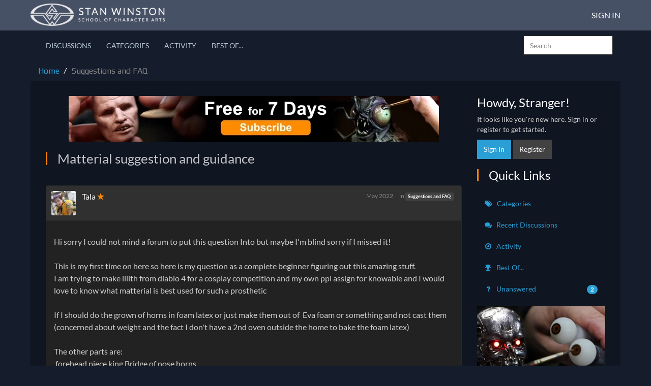

--- FILE ---
content_type: text/css
request_url: https://forums.stanwinstonschool.com/themes/triple-a/design/style.css?v=6969595c
body_size: 46812
content:
@import"//fonts.googleapis.com/css?family=Roboto:400,700";@import"//fonts.googleapis.com/css?family=Play:400,700";/*!
 * Triple-A - A gaming theme for Vanilla Forums. Build with Bootstrap.
 *
 * @author    Kasper Kronborg Isager <kasper@funktionel.co>
 * @copyright 2014 (c) Funktionél and Vanilla Forums Inc.
 * @license   GPLv2
 *//*! normalize.css v3.0.2 | MIT License | git.io/normalize */html{font-family:sans-serif;-ms-text-size-adjust:100%;-webkit-text-size-adjust:100%}body{margin:0}article,aside,details,figcaption,figure,footer,header,hgroup,main,menu,nav,section,summary{display:block}audio,canvas,progress,video{display:inline-block;vertical-align:baseline}audio:not([controls]){display:none;height:0}[hidden],template{display:none}a{background-color:transparent}a:active,a:hover{outline:0}abbr[title]{border-bottom:1px dotted}b,strong{font-weight:700}dfn{font-style:italic}h1{font-size:2em;margin:.67em 0}mark{background:#ff0;color:#000}small{font-size:80%}sub,sup{font-size:75%;line-height:0;position:relative;vertical-align:baseline}sup{top:-.5em}sub{bottom:-.25em}img{border:0}svg:not(:root){overflow:hidden}figure{margin:1em 40px}hr{box-sizing:content-box;height:0}pre{overflow:auto}code,kbd,pre,samp{font-family:monospace,monospace;font-size:1em}button,input,optgroup,select,textarea{color:inherit;font:inherit;margin:0}button{overflow:visible}button,select{text-transform:none}button,html input[type=button],input[type=reset],input[type=submit]{-webkit-appearance:button;cursor:pointer}button[disabled],html input[disabled]{cursor:default}button::-moz-focus-inner,input::-moz-focus-inner{border:0;padding:0}input{line-height:normal}input[type=checkbox],input[type=radio]{box-sizing:border-box;padding:0}input[type=number]::-webkit-inner-spin-button,input[type=number]::-webkit-outer-spin-button{height:auto}input[type=search]{-webkit-appearance:textfield;box-sizing:content-box}input[type=search]::-webkit-search-cancel-button,input[type=search]::-webkit-search-decoration{-webkit-appearance:none}fieldset{border:1px solid #c0c0c0;margin:0 2px;padding:.35em .625em .75em}legend{border:0;padding:0}textarea{overflow:auto}optgroup{font-weight:700}table{border-collapse:collapse;border-spacing:0}td,th{padding:0}/*! Source: https://github.com/h5bp/html5-boilerplate/blob/master/src/css/main.css */@media print{*,*:before,*:after{background:transparent!important;color:#000!important;box-shadow:none!important;text-shadow:none!important}a,a:visited{text-decoration:underline}a[href]:after{content:" (" attr(href) ")"}abbr[title]:after{content:" (" attr(title) ")"}a[href^="#"]:after,a[href^="javascript:"]:after{content:""}pre,blockquote{border:1px solid #999;page-break-inside:avoid}thead{display:table-header-group}tr,img{page-break-inside:avoid}img{max-width:100%!important}p,h2,h3{orphans:3;widows:3}h2,h3{page-break-after:avoid}select{background:#fff!important}.navbar{display:none}.btn>.caret,.dropup>.btn>.caret,.btn>.SpDropdownHandle,.dropup>.btn>.SpDropdownHandle{border-top-color:#000!important}.label,.Tag,.Note.Closed,.HasNew,.Item .Meta .MItem.Category a,.token-input-token,.TagCloud li a{border:1px solid #000}.table,table{border-collapse:collapse!important}.table td,.table th,table td,table th{background-color:#fff!important}.table-bordered th,.table-bordered td{border:1px solid #ddd!important}}@font-face{font-family:Glyphicons Halflings;src:url(../fonts/glyphicons-halflings-regular.eot);src:url(../fonts/glyphicons-halflings-regular.eot?#iefix) format("embedded-opentype"),url(../fonts/glyphicons-halflings-regular.woff2) format("woff2"),url(../fonts/glyphicons-halflings-regular.woff) format("woff"),url(../fonts/glyphicons-halflings-regular.ttf) format("truetype"),url(../fonts/glyphicons-halflings-regular.svg#glyphicons_halflingsregular) format("svg")}.glyphicon{position:relative;top:1px;display:inline-block;font-family:Glyphicons Halflings;font-style:normal;font-weight:400;line-height:1;-webkit-font-smoothing:antialiased;-moz-osx-font-smoothing:grayscale}.glyphicon-asterisk:before{content:"*"}.glyphicon-plus:before{content:"+"}.glyphicon-euro:before,.glyphicon-eur:before{content:"\20ac"}.glyphicon-minus:before{content:"\2212"}.glyphicon-cloud:before{content:"\2601"}.glyphicon-envelope:before{content:"\2709"}.glyphicon-pencil:before{content:"\270f"}.glyphicon-glass:before{content:"\e001"}.glyphicon-music:before{content:"\e002"}.glyphicon-search:before{content:"\e003"}.glyphicon-heart:before{content:"\e005"}.glyphicon-star:before{content:"\e006"}.glyphicon-star-empty:before{content:"\e007"}.glyphicon-user:before{content:"\e008"}.glyphicon-film:before{content:"\e009"}.glyphicon-th-large:before{content:"\e010"}.glyphicon-th:before{content:"\e011"}.glyphicon-th-list:before{content:"\e012"}.glyphicon-ok:before{content:"\e013"}.glyphicon-remove:before{content:"\e014"}.glyphicon-zoom-in:before{content:"\e015"}.glyphicon-zoom-out:before{content:"\e016"}.glyphicon-off:before{content:"\e017"}.glyphicon-signal:before{content:"\e018"}.glyphicon-cog:before{content:"\e019"}.glyphicon-trash:before{content:"\e020"}.glyphicon-home:before{content:"\e021"}.glyphicon-file:before{content:"\e022"}.glyphicon-time:before{content:"\e023"}.glyphicon-road:before{content:"\e024"}.glyphicon-download-alt:before{content:"\e025"}.glyphicon-download:before{content:"\e026"}.glyphicon-upload:before{content:"\e027"}.glyphicon-inbox:before{content:"\e028"}.glyphicon-play-circle:before{content:"\e029"}.glyphicon-repeat:before{content:"\e030"}.glyphicon-refresh:before{content:"\e031"}.glyphicon-list-alt:before{content:"\e032"}.glyphicon-lock:before{content:"\e033"}.glyphicon-flag:before{content:"\e034"}.glyphicon-headphones:before{content:"\e035"}.glyphicon-volume-off:before{content:"\e036"}.glyphicon-volume-down:before{content:"\e037"}.glyphicon-volume-up:before{content:"\e038"}.glyphicon-qrcode:before{content:"\e039"}.glyphicon-barcode:before{content:"\e040"}.glyphicon-tag:before{content:"\e041"}.glyphicon-tags:before{content:"\e042"}.glyphicon-book:before{content:"\e043"}.glyphicon-bookmark:before{content:"\e044"}.glyphicon-print:before{content:"\e045"}.glyphicon-camera:before{content:"\e046"}.glyphicon-font:before{content:"\e047"}.glyphicon-bold:before{content:"\e048"}.glyphicon-italic:before{content:"\e049"}.glyphicon-text-height:before{content:"\e050"}.glyphicon-text-width:before{content:"\e051"}.glyphicon-align-left:before{content:"\e052"}.glyphicon-align-center:before{content:"\e053"}.glyphicon-align-right:before{content:"\e054"}.glyphicon-align-justify:before{content:"\e055"}.glyphicon-list:before{content:"\e056"}.glyphicon-indent-left:before{content:"\e057"}.glyphicon-indent-right:before{content:"\e058"}.glyphicon-facetime-video:before{content:"\e059"}.glyphicon-picture:before{content:"\e060"}.glyphicon-map-marker:before{content:"\e062"}.glyphicon-adjust:before{content:"\e063"}.glyphicon-tint:before{content:"\e064"}.glyphicon-edit:before{content:"\e065"}.glyphicon-share:before{content:"\e066"}.glyphicon-check:before{content:"\e067"}.glyphicon-move:before{content:"\e068"}.glyphicon-step-backward:before{content:"\e069"}.glyphicon-fast-backward:before{content:"\e070"}.glyphicon-backward:before{content:"\e071"}.glyphicon-play:before{content:"\e072"}.glyphicon-pause:before{content:"\e073"}.glyphicon-stop:before{content:"\e074"}.glyphicon-forward:before{content:"\e075"}.glyphicon-fast-forward:before{content:"\e076"}.glyphicon-step-forward:before{content:"\e077"}.glyphicon-eject:before{content:"\e078"}.glyphicon-chevron-left:before{content:"\e079"}.glyphicon-chevron-right:before{content:"\e080"}.glyphicon-plus-sign:before{content:"\e081"}.glyphicon-minus-sign:before{content:"\e082"}.glyphicon-remove-sign:before{content:"\e083"}.glyphicon-ok-sign:before{content:"\e084"}.glyphicon-question-sign:before{content:"\e085"}.glyphicon-info-sign:before{content:"\e086"}.glyphicon-screenshot:before{content:"\e087"}.glyphicon-remove-circle:before{content:"\e088"}.glyphicon-ok-circle:before{content:"\e089"}.glyphicon-ban-circle:before{content:"\e090"}.glyphicon-arrow-left:before{content:"\e091"}.glyphicon-arrow-right:before{content:"\e092"}.glyphicon-arrow-up:before{content:"\e093"}.glyphicon-arrow-down:before{content:"\e094"}.glyphicon-share-alt:before{content:"\e095"}.glyphicon-resize-full:before{content:"\e096"}.glyphicon-resize-small:before{content:"\e097"}.glyphicon-exclamation-sign:before{content:"\e101"}.glyphicon-gift:before{content:"\e102"}.glyphicon-leaf:before{content:"\e103"}.glyphicon-fire:before{content:"\e104"}.glyphicon-eye-open:before{content:"\e105"}.glyphicon-eye-close:before{content:"\e106"}.glyphicon-warning-sign:before{content:"\e107"}.glyphicon-plane:before{content:"\e108"}.glyphicon-calendar:before{content:"\e109"}.glyphicon-random:before{content:"\e110"}.glyphicon-comment:before{content:"\e111"}.glyphicon-magnet:before{content:"\e112"}.glyphicon-chevron-up:before{content:"\e113"}.glyphicon-chevron-down:before{content:"\e114"}.glyphicon-retweet:before{content:"\e115"}.glyphicon-shopping-cart:before{content:"\e116"}.glyphicon-folder-close:before{content:"\e117"}.glyphicon-folder-open:before{content:"\e118"}.glyphicon-resize-vertical:before{content:"\e119"}.glyphicon-resize-horizontal:before{content:"\e120"}.glyphicon-hdd:before{content:"\e121"}.glyphicon-bullhorn:before{content:"\e122"}.glyphicon-bell:before{content:"\e123"}.glyphicon-certificate:before{content:"\e124"}.glyphicon-thumbs-up:before{content:"\e125"}.glyphicon-thumbs-down:before{content:"\e126"}.glyphicon-hand-right:before{content:"\e127"}.glyphicon-hand-left:before{content:"\e128"}.glyphicon-hand-up:before{content:"\e129"}.glyphicon-hand-down:before{content:"\e130"}.glyphicon-circle-arrow-right:before{content:"\e131"}.glyphicon-circle-arrow-left:before{content:"\e132"}.glyphicon-circle-arrow-up:before{content:"\e133"}.glyphicon-circle-arrow-down:before{content:"\e134"}.glyphicon-globe:before{content:"\e135"}.glyphicon-wrench:before{content:"\e136"}.glyphicon-tasks:before{content:"\e137"}.glyphicon-filter:before{content:"\e138"}.glyphicon-briefcase:before{content:"\e139"}.glyphicon-fullscreen:before{content:"\e140"}.glyphicon-dashboard:before{content:"\e141"}.glyphicon-paperclip:before{content:"\e142"}.glyphicon-heart-empty:before{content:"\e143"}.glyphicon-link:before{content:"\e144"}.glyphicon-phone:before{content:"\e145"}.glyphicon-pushpin:before{content:"\e146"}.glyphicon-usd:before{content:"\e148"}.glyphicon-gbp:before{content:"\e149"}.glyphicon-sort:before{content:"\e150"}.glyphicon-sort-by-alphabet:before{content:"\e151"}.glyphicon-sort-by-alphabet-alt:before{content:"\e152"}.glyphicon-sort-by-order:before{content:"\e153"}.glyphicon-sort-by-order-alt:before{content:"\e154"}.glyphicon-sort-by-attributes:before{content:"\e155"}.glyphicon-sort-by-attributes-alt:before{content:"\e156"}.glyphicon-unchecked:before{content:"\e157"}.glyphicon-expand:before{content:"\e158"}.glyphicon-collapse-down:before{content:"\e159"}.glyphicon-collapse-up:before{content:"\e160"}.glyphicon-log-in:before{content:"\e161"}.glyphicon-flash:before{content:"\e162"}.glyphicon-log-out:before{content:"\e163"}.glyphicon-new-window:before{content:"\e164"}.glyphicon-record:before{content:"\e165"}.glyphicon-save:before{content:"\e166"}.glyphicon-open:before{content:"\e167"}.glyphicon-saved:before{content:"\e168"}.glyphicon-import:before{content:"\e169"}.glyphicon-export:before{content:"\e170"}.glyphicon-send:before{content:"\e171"}.glyphicon-floppy-disk:before{content:"\e172"}.glyphicon-floppy-saved:before{content:"\e173"}.glyphicon-floppy-remove:before{content:"\e174"}.glyphicon-floppy-save:before{content:"\e175"}.glyphicon-floppy-open:before{content:"\e176"}.glyphicon-credit-card:before{content:"\e177"}.glyphicon-transfer:before{content:"\e178"}.glyphicon-cutlery:before{content:"\e179"}.glyphicon-header:before{content:"\e180"}.glyphicon-compressed:before{content:"\e181"}.glyphicon-earphone:before{content:"\e182"}.glyphicon-phone-alt:before{content:"\e183"}.glyphicon-tower:before{content:"\e184"}.glyphicon-stats:before{content:"\e185"}.glyphicon-sd-video:before{content:"\e186"}.glyphicon-hd-video:before{content:"\e187"}.glyphicon-subtitles:before{content:"\e188"}.glyphicon-sound-stereo:before{content:"\e189"}.glyphicon-sound-dolby:before{content:"\e190"}.glyphicon-sound-5-1:before{content:"\e191"}.glyphicon-sound-6-1:before{content:"\e192"}.glyphicon-sound-7-1:before{content:"\e193"}.glyphicon-copyright-mark:before{content:"\e194"}.glyphicon-registration-mark:before{content:"\e195"}.glyphicon-cloud-download:before{content:"\e197"}.glyphicon-cloud-upload:before{content:"\e198"}.glyphicon-tree-conifer:before{content:"\e199"}.glyphicon-tree-deciduous:before{content:"\e200"}.glyphicon-cd:before{content:"\e201"}.glyphicon-save-file:before{content:"\e202"}.glyphicon-open-file:before{content:"\e203"}.glyphicon-level-up:before{content:"\e204"}.glyphicon-copy:before{content:"\e205"}.glyphicon-paste:before{content:"\e206"}.glyphicon-alert:before{content:"\e209"}.glyphicon-equalizer:before{content:"\e210"}.glyphicon-king:before{content:"\e211"}.glyphicon-queen:before{content:"\e212"}.glyphicon-pawn:before{content:"\e213"}.glyphicon-bishop:before{content:"\e214"}.glyphicon-knight:before{content:"\e215"}.glyphicon-baby-formula:before{content:"\e216"}.glyphicon-tent:before{content:"\26fa"}.glyphicon-blackboard:before{content:"\e218"}.glyphicon-bed:before{content:"\e219"}.glyphicon-apple:before{content:"\f8ff"}.glyphicon-erase:before{content:"\e221"}.glyphicon-hourglass:before{content:"\231b"}.glyphicon-lamp:before{content:"\e223"}.glyphicon-duplicate:before{content:"\e224"}.glyphicon-piggy-bank:before{content:"\e225"}.glyphicon-scissors:before{content:"\e226"}.glyphicon-bitcoin:before{content:"\e227"}.glyphicon-yen:before{content:"\a5"}.glyphicon-ruble:before{content:"\20bd"}.glyphicon-scale:before{content:"\e230"}.glyphicon-ice-lolly:before{content:"\e231"}.glyphicon-ice-lolly-tasted:before{content:"\e232"}.glyphicon-education:before{content:"\e233"}.glyphicon-option-horizontal:before{content:"\e234"}.glyphicon-option-vertical:before{content:"\e235"}.glyphicon-menu-hamburger:before{content:"\e236"}.glyphicon-modal-window:before{content:"\e237"}.glyphicon-oil:before{content:"\e238"}.glyphicon-grain:before{content:"\e239"}.glyphicon-sunglasses:before{content:"\e240"}.glyphicon-text-size:before{content:"\e241"}.glyphicon-text-color:before{content:"\e242"}.glyphicon-text-background:before{content:"\e243"}.glyphicon-object-align-top:before{content:"\e244"}.glyphicon-object-align-bottom:before{content:"\e245"}.glyphicon-object-align-horizontal:before{content:"\e246"}.glyphicon-object-align-left:before{content:"\e247"}.glyphicon-object-align-vertical:before{content:"\e248"}.glyphicon-object-align-right:before{content:"\e249"}.glyphicon-triangle-right:before{content:"\e250"}.glyphicon-triangle-left:before{content:"\e251"}.glyphicon-triangle-bottom:before{content:"\e252"}.glyphicon-triangle-top:before{content:"\e253"}.glyphicon-console:before{content:"\e254"}.glyphicon-superscript:before{content:"\e255"}.glyphicon-subscript:before{content:"\e256"}.glyphicon-menu-left:before{content:"\e257"}.glyphicon-menu-right:before{content:"\e258"}.glyphicon-menu-down:before{content:"\e259"}.glyphicon-menu-up:before{content:"\e260"}*{box-sizing:border-box}*:before,*:after{box-sizing:border-box}html{font-size:10px;-webkit-tap-highlight-color:rgba(0,0,0,0)}body{font-family:Roboto,Helvetica Neue,Helvetica,Arial,sans-serif;font-size:14px;line-height:1.42857143;color:#888;background-color:#060606}input,button,select,textarea{font-family:inherit;font-size:inherit;line-height:inherit}a{color:#2a9fd6;text-decoration:none}a:hover,a:focus{color:#2a9fd6;text-decoration:underline}a:focus{outline:thin dotted;outline:5px auto -webkit-focus-ring-color;outline-offset:-2px}figure{margin:0}img{vertical-align:middle}.img-responsive,.thumbnail>img,.thumbnail a>img,.carousel-inner>.item>img,.carousel-inner>.item>a>img,.PhotoWrapLarge>img{display:block;max-width:100%;height:auto}.img-rounded{border-radius:6px}.img-thumbnail{padding:4px;line-height:1.42857143;background-color:#282828;border:1px solid #282828;border-radius:4px;transition:all .2s ease-in-out;display:inline-block;max-width:100%;height:auto}.img-circle{border-radius:50%}hr{margin-top:20px;margin-bottom:20px;border:0;border-top:1px solid #282828}.sr-only{position:absolute;width:1px;height:1px;margin:-1px;padding:0;overflow:hidden;clip:rect(0,0,0,0);border:0}.sr-only-focusable:active,.sr-only-focusable:focus{position:static;width:auto;height:auto;margin:0;overflow:visible;clip:auto}h1,h2,h3,h4,h5,h6,.h1,.h2,.h3,.h4,.h5,.h6{font-family:Play,sans-serif;font-weight:500;line-height:1.1;color:#fff}h1 small,h2 small,h3 small,h4 small,h5 small,h6 small,.h1 small,.h2 small,.h3 small,.h4 small,.h5 small,.h6 small,h1 .small,h2 .small,h3 .small,h4 .small,h5 .small,h6 .small,.h1 .small,.h2 .small,.h3 .small,.h4 .small,.h5 .small,.h6 .small,h1 .Gloss,h2 .Gloss,h3 .Gloss,h4 .Gloss,h5 .Gloss,h6 .Gloss{font-weight:400;line-height:1;color:#888}h1,.h1,h2,.h2,h3,.h3{margin-top:20px;margin-bottom:10px}h1 small,.h1 small,h2 small,.h2 small,h3 small,.h3 small,h1 .small,.h1 .small,h2 .small,.h2 .small,h3 .small,.h3 .small,h1 .Gloss,h2 .Gloss,h3 .Gloss{font-size:65%}h4,.h4,h5,.h5,h6,.h6{margin-top:10px;margin-bottom:10px}h4 small,.h4 small,h5 small,.h5 small,h6 small,.h6 small,h4 .small,.h4 .small,h5 .small,.h5 .small,h6 .small,.h6 .small,h4 .Gloss,h5 .Gloss,h6 .Gloss{font-size:75%}h1,.h1{font-size:56px}h2,.h2{font-size:45px}h3,.h3{font-size:34px}h4,.h4{font-size:24px}h5,.h5{font-size:20px}h6,.h6{font-size:16px}p{margin:0 0 10px}.lead{margin-bottom:20px;font-size:16px;font-weight:300;line-height:1.4}@media (min-width: 768px){.lead{font-size:21px}}small,.small{font-size:85%}mark,.mark{background-color:#f80;padding:.2em}.text-left{text-align:left}.text-right{text-align:right}.text-center{text-align:center}.text-justify{text-align:justify}.text-nowrap{white-space:nowrap}.text-lowercase{text-transform:lowercase}.text-uppercase{text-transform:uppercase}.text-capitalize{text-transform:capitalize}.text-muted,.Gloss,.OptionsMenu .SpFlyoutHandle,.Item .Meta,.Conversation .Item .MItem,.Item .Meta a,.Conversation .Item .MItem a,.Item .AuthorInfo,.ActionBlock{color:#888}.text-primary{color:#2a9fd6}a.text-primary:hover{color:#2180ac}.text-success{color:#fff}a.text-success:hover{color:#e6e6e6}.text-info{color:#fff}a.text-info:hover{color:#e6e6e6}.text-warning{color:#fff}a.text-warning:hover{color:#e6e6e6}.text-danger,.Incorrect{color:#fff}a.text-danger:hover{color:#e6e6e6}.bg-primary{color:#fff;background-color:#2a9fd6}a.bg-primary:hover{background-color:#2180ac}.bg-success{background-color:#77b300}a.bg-success:hover{background-color:#558000}.bg-info{background-color:#93c}a.bg-info:hover{background-color:#7a29a3}.bg-warning{background-color:#f80}a.bg-warning:hover{background-color:#cc6d00}.bg-danger{background-color:#c00}a.bg-danger:hover{background-color:#900}.page-header,h1.H,.HomepageTitle,.PageTitle{padding-bottom:9px;margin:40px 0 20px;border-bottom:1px solid #282828}ul,ol{margin-top:0;margin-bottom:10px}ul ul,ol ul,ul ol,ol ol{margin-bottom:0}.list-unstyled{padding-left:0;list-style:none}.list-inline{padding-left:0;list-style:none;margin-left:-5px}.list-inline>li{display:inline-block;padding-left:5px;padding-right:5px}dl{margin-top:0;margin-bottom:20px}dt,dd{line-height:1.42857143}dt{font-weight:700}dd{margin-left:0}@media (min-width: 768px){.dl-horizontal dt{float:left;width:160px;clear:left;text-align:right;overflow:hidden;text-overflow:ellipsis;white-space:nowrap}.dl-horizontal dd{margin-left:180px}}abbr[title],abbr[data-original-title]{cursor:help;border-bottom:1px dotted #888888}.initialism{font-size:90%;text-transform:uppercase}blockquote{padding:10px 20px;margin:0 0 20px;font-size:17.5px;border-left:5px solid #282828}blockquote p:last-child,blockquote ul:last-child,blockquote ol:last-child{margin-bottom:0}blockquote footer,blockquote small,blockquote .small{display:block;font-size:80%;line-height:1.42857143;color:#555}blockquote footer:before,blockquote small:before,blockquote .small:before{content:"\2014\a0"}.blockquote-reverse,blockquote.pull-right{padding-right:15px;padding-left:0;border-right:5px solid #282828;border-left:0;text-align:right}.blockquote-reverse footer:before,blockquote.pull-right footer:before,.blockquote-reverse small:before,blockquote.pull-right small:before,.blockquote-reverse .small:before,blockquote.pull-right .small:before{content:""}.blockquote-reverse footer:after,blockquote.pull-right footer:after,.blockquote-reverse small:after,blockquote.pull-right small:after,.blockquote-reverse .small:after,blockquote.pull-right .small:after{content:"\a0\2014"}address{margin-bottom:20px;font-style:normal;line-height:1.42857143}code,kbd,pre,samp{font-family:Menlo,Monaco,Consolas,Courier New,monospace}code{padding:2px 4px;font-size:90%;color:#c7254e;background-color:#f9f2f4;border-radius:4px}kbd{padding:2px 4px;font-size:90%;color:#fff;background-color:#333;border-radius:3px;box-shadow:inset 0 -1px #00000040}kbd kbd{padding:0;font-size:100%;font-weight:700;box-shadow:none}pre{display:block;padding:9.5px;margin:0 0 10px;font-size:13px;line-height:1.42857143;word-break:break-all;word-wrap:break-word;color:#282828;background-color:#f5f5f5;border:1px solid #cccccc;border-radius:4px}pre code{padding:0;font-size:inherit;color:inherit;white-space:pre-wrap;background-color:transparent;border-radius:0}.pre-scrollable{max-height:340px;overflow-y:scroll}.container{margin-right:auto;margin-left:auto;padding-left:15px;padding-right:15px}@media (min-width: 768px){.container{width:750px}}@media (min-width: 992px){.container{width:970px}}@media (min-width: 1200px){.container{width:1170px}}.container-fluid{margin-right:auto;margin-left:auto;padding-left:15px;padding-right:15px}.row,.MultipleEntryMethods{margin-left:-15px;margin-right:-15px}.col-xs-1,.col-sm-1,.col-md-1,.col-lg-1,.col-xs-2,.col-sm-2,.col-md-2,.col-lg-2,.col-xs-3,.col-sm-3,.col-md-3,.col-lg-3,.col-xs-4,.col-sm-4,.col-md-4,.col-lg-4,.col-xs-5,.col-sm-5,.col-md-5,.col-lg-5,.col-xs-6,.col-sm-6,.col-md-6,.col-lg-6,.col-xs-7,.col-sm-7,.col-md-7,.col-lg-7,.col-xs-8,.col-sm-8,.col-md-8,.col-lg-8,.col-xs-9,.col-sm-9,.col-md-9,.col-lg-9,.col-xs-10,.col-sm-10,.col-md-10,.col-lg-10,.col-xs-11,.col-sm-11,.col-md-11,.col-lg-11,.col-xs-12,.col-sm-12,.col-md-12,.col-lg-12{position:relative;min-height:1px;padding-left:15px;padding-right:15px}.col-xs-1,.col-xs-2,.col-xs-3,.col-xs-4,.col-xs-5,.col-xs-6,.col-xs-7,.col-xs-8,.col-xs-9,.col-xs-10,.col-xs-11,.col-xs-12{float:left}.col-xs-12{width:100%}.col-xs-11{width:91.66666667%}.col-xs-10{width:83.33333333%}.col-xs-9{width:75%}.col-xs-8{width:66.66666667%}.col-xs-7{width:58.33333333%}.col-xs-6{width:50%}.col-xs-5{width:41.66666667%}.col-xs-4{width:33.33333333%}.col-xs-3{width:25%}.col-xs-2{width:16.66666667%}.col-xs-1{width:8.33333333%}.col-xs-pull-12{right:100%}.col-xs-pull-11{right:91.66666667%}.col-xs-pull-10{right:83.33333333%}.col-xs-pull-9{right:75%}.col-xs-pull-8{right:66.66666667%}.col-xs-pull-7{right:58.33333333%}.col-xs-pull-6{right:50%}.col-xs-pull-5{right:41.66666667%}.col-xs-pull-4{right:33.33333333%}.col-xs-pull-3{right:25%}.col-xs-pull-2{right:16.66666667%}.col-xs-pull-1{right:8.33333333%}.col-xs-pull-0{right:auto}.col-xs-push-12{left:100%}.col-xs-push-11{left:91.66666667%}.col-xs-push-10{left:83.33333333%}.col-xs-push-9{left:75%}.col-xs-push-8{left:66.66666667%}.col-xs-push-7{left:58.33333333%}.col-xs-push-6{left:50%}.col-xs-push-5{left:41.66666667%}.col-xs-push-4{left:33.33333333%}.col-xs-push-3{left:25%}.col-xs-push-2{left:16.66666667%}.col-xs-push-1{left:8.33333333%}.col-xs-push-0{left:auto}.col-xs-offset-12{margin-left:100%}.col-xs-offset-11{margin-left:91.66666667%}.col-xs-offset-10{margin-left:83.33333333%}.col-xs-offset-9{margin-left:75%}.col-xs-offset-8{margin-left:66.66666667%}.col-xs-offset-7{margin-left:58.33333333%}.col-xs-offset-6{margin-left:50%}.col-xs-offset-5{margin-left:41.66666667%}.col-xs-offset-4{margin-left:33.33333333%}.col-xs-offset-3{margin-left:25%}.col-xs-offset-2{margin-left:16.66666667%}.col-xs-offset-1{margin-left:8.33333333%}.col-xs-offset-0{margin-left:0%}@media (min-width: 768px){.col-sm-1,.col-sm-2,.col-sm-3,.col-sm-4,.col-sm-5,.col-sm-6,.col-sm-7,.col-sm-8,.col-sm-9,.col-sm-10,.col-sm-11,.col-sm-12{float:left}.col-sm-12{width:100%}.col-sm-11{width:91.66666667%}.col-sm-10{width:83.33333333%}.col-sm-9{width:75%}.col-sm-8{width:66.66666667%}.col-sm-7{width:58.33333333%}.col-sm-6{width:50%}.col-sm-5{width:41.66666667%}.col-sm-4{width:33.33333333%}.col-sm-3{width:25%}.col-sm-2{width:16.66666667%}.col-sm-1{width:8.33333333%}.col-sm-pull-12{right:100%}.col-sm-pull-11{right:91.66666667%}.col-sm-pull-10{right:83.33333333%}.col-sm-pull-9{right:75%}.col-sm-pull-8{right:66.66666667%}.col-sm-pull-7{right:58.33333333%}.col-sm-pull-6{right:50%}.col-sm-pull-5{right:41.66666667%}.col-sm-pull-4{right:33.33333333%}.col-sm-pull-3{right:25%}.col-sm-pull-2{right:16.66666667%}.col-sm-pull-1{right:8.33333333%}.col-sm-pull-0{right:auto}.col-sm-push-12{left:100%}.col-sm-push-11{left:91.66666667%}.col-sm-push-10{left:83.33333333%}.col-sm-push-9{left:75%}.col-sm-push-8{left:66.66666667%}.col-sm-push-7{left:58.33333333%}.col-sm-push-6{left:50%}.col-sm-push-5{left:41.66666667%}.col-sm-push-4{left:33.33333333%}.col-sm-push-3{left:25%}.col-sm-push-2{left:16.66666667%}.col-sm-push-1{left:8.33333333%}.col-sm-push-0{left:auto}.col-sm-offset-12{margin-left:100%}.col-sm-offset-11{margin-left:91.66666667%}.col-sm-offset-10{margin-left:83.33333333%}.col-sm-offset-9{margin-left:75%}.col-sm-offset-8{margin-left:66.66666667%}.col-sm-offset-7{margin-left:58.33333333%}.col-sm-offset-6{margin-left:50%}.col-sm-offset-5{margin-left:41.66666667%}.col-sm-offset-4{margin-left:33.33333333%}.col-sm-offset-3{margin-left:25%}.col-sm-offset-2{margin-left:16.66666667%}.col-sm-offset-1{margin-left:8.33333333%}.col-sm-offset-0{margin-left:0%}}@media (min-width: 992px){.col-md-1,.col-md-2,.col-md-3,.col-md-4,.col-md-5,.col-md-6,.col-md-7,.col-md-8,.col-md-9,.col-md-10,.col-md-11,.col-md-12{float:left}.col-md-12{width:100%}.col-md-11{width:91.66666667%}.col-md-10{width:83.33333333%}.col-md-9{width:75%}.col-md-8{width:66.66666667%}.col-md-7{width:58.33333333%}.col-md-6{width:50%}.col-md-5{width:41.66666667%}.col-md-4{width:33.33333333%}.col-md-3{width:25%}.col-md-2{width:16.66666667%}.col-md-1{width:8.33333333%}.col-md-pull-12{right:100%}.col-md-pull-11{right:91.66666667%}.col-md-pull-10{right:83.33333333%}.col-md-pull-9{right:75%}.col-md-pull-8{right:66.66666667%}.col-md-pull-7{right:58.33333333%}.col-md-pull-6{right:50%}.col-md-pull-5{right:41.66666667%}.col-md-pull-4{right:33.33333333%}.col-md-pull-3{right:25%}.col-md-pull-2{right:16.66666667%}.col-md-pull-1{right:8.33333333%}.col-md-pull-0{right:auto}.col-md-push-12{left:100%}.col-md-push-11{left:91.66666667%}.col-md-push-10{left:83.33333333%}.col-md-push-9{left:75%}.col-md-push-8{left:66.66666667%}.col-md-push-7{left:58.33333333%}.col-md-push-6{left:50%}.col-md-push-5{left:41.66666667%}.col-md-push-4{left:33.33333333%}.col-md-push-3{left:25%}.col-md-push-2{left:16.66666667%}.col-md-push-1{left:8.33333333%}.col-md-push-0{left:auto}.col-md-offset-12{margin-left:100%}.col-md-offset-11{margin-left:91.66666667%}.col-md-offset-10{margin-left:83.33333333%}.col-md-offset-9{margin-left:75%}.col-md-offset-8{margin-left:66.66666667%}.col-md-offset-7{margin-left:58.33333333%}.col-md-offset-6{margin-left:50%}.col-md-offset-5{margin-left:41.66666667%}.col-md-offset-4{margin-left:33.33333333%}.col-md-offset-3{margin-left:25%}.col-md-offset-2{margin-left:16.66666667%}.col-md-offset-1{margin-left:8.33333333%}.col-md-offset-0{margin-left:0%}}@media (min-width: 1200px){.col-lg-1,.col-lg-2,.col-lg-3,.col-lg-4,.col-lg-5,.col-lg-6,.col-lg-7,.col-lg-8,.col-lg-9,.col-lg-10,.col-lg-11,.col-lg-12{float:left}.col-lg-12{width:100%}.col-lg-11{width:91.66666667%}.col-lg-10{width:83.33333333%}.col-lg-9{width:75%}.col-lg-8{width:66.66666667%}.col-lg-7{width:58.33333333%}.col-lg-6{width:50%}.col-lg-5{width:41.66666667%}.col-lg-4{width:33.33333333%}.col-lg-3{width:25%}.col-lg-2{width:16.66666667%}.col-lg-1{width:8.33333333%}.col-lg-pull-12{right:100%}.col-lg-pull-11{right:91.66666667%}.col-lg-pull-10{right:83.33333333%}.col-lg-pull-9{right:75%}.col-lg-pull-8{right:66.66666667%}.col-lg-pull-7{right:58.33333333%}.col-lg-pull-6{right:50%}.col-lg-pull-5{right:41.66666667%}.col-lg-pull-4{right:33.33333333%}.col-lg-pull-3{right:25%}.col-lg-pull-2{right:16.66666667%}.col-lg-pull-1{right:8.33333333%}.col-lg-pull-0{right:auto}.col-lg-push-12{left:100%}.col-lg-push-11{left:91.66666667%}.col-lg-push-10{left:83.33333333%}.col-lg-push-9{left:75%}.col-lg-push-8{left:66.66666667%}.col-lg-push-7{left:58.33333333%}.col-lg-push-6{left:50%}.col-lg-push-5{left:41.66666667%}.col-lg-push-4{left:33.33333333%}.col-lg-push-3{left:25%}.col-lg-push-2{left:16.66666667%}.col-lg-push-1{left:8.33333333%}.col-lg-push-0{left:auto}.col-lg-offset-12{margin-left:100%}.col-lg-offset-11{margin-left:91.66666667%}.col-lg-offset-10{margin-left:83.33333333%}.col-lg-offset-9{margin-left:75%}.col-lg-offset-8{margin-left:66.66666667%}.col-lg-offset-7{margin-left:58.33333333%}.col-lg-offset-6{margin-left:50%}.col-lg-offset-5{margin-left:41.66666667%}.col-lg-offset-4{margin-left:33.33333333%}.col-lg-offset-3{margin-left:25%}.col-lg-offset-2{margin-left:16.66666667%}.col-lg-offset-1{margin-left:8.33333333%}.col-lg-offset-0{margin-left:0%}}table{background-color:#181818}caption{padding-top:8px;padding-bottom:8px;color:#888;text-align:left}th{text-align:left}.table,table{width:100%;max-width:100%;margin-bottom:20px}.table>thead>tr>th,.table>tbody>tr>th,.table>tfoot>tr>th,.table>thead>tr>td,.table>tbody>tr>td,.table>tfoot>tr>td,table>thead>tr>th,table>tbody>tr>th,table>tfoot>tr>th,table>thead>tr>td,table>tbody>tr>td,table>tfoot>tr>td{padding:8px;line-height:1.42857143;vertical-align:top;border-top:1px solid #282828}.table>thead>tr>th,table>thead>tr>th{vertical-align:bottom;border-bottom:2px solid #282828}.table>caption+thead>tr:first-child>th,.table>colgroup+thead>tr:first-child>th,.table>thead:first-child>tr:first-child>th,.table>caption+thead>tr:first-child>td,.table>colgroup+thead>tr:first-child>td,.table>thead:first-child>tr:first-child>td,table>caption+thead>tr:first-child>th,table>colgroup+thead>tr:first-child>th,table>thead:first-child>tr:first-child>th,table>caption+thead>tr:first-child>td,table>colgroup+thead>tr:first-child>td,table>thead:first-child>tr:first-child>td{border-top:0}.table>tbody+tbody,table>tbody+tbody{border-top:2px solid #282828}.table .table,table table{background-color:#060606}.table-condensed>thead>tr>th,.table-condensed>tbody>tr>th,.table-condensed>tfoot>tr>th,.table-condensed>thead>tr>td,.table-condensed>tbody>tr>td,.table-condensed>tfoot>tr>td{padding:5px}.table-bordered{border:1px solid #282828}.table-bordered>thead>tr>th,.table-bordered>tbody>tr>th,.table-bordered>tfoot>tr>th,.table-bordered>thead>tr>td,.table-bordered>tbody>tr>td,.table-bordered>tfoot>tr>td{border:1px solid #282828}.table-bordered>thead>tr>th,.table-bordered>thead>tr>td{border-bottom-width:2px}.table-striped>tbody>tr:nth-of-type(odd){background-color:#080808}.table-hover>tbody>tr:hover,.DataTable>tbody>tr:hover{background-color:#282828}table col[class*=col-]{position:static;float:none;display:table-column}table td[class*=col-],table th[class*=col-]{position:static;float:none;display:table-cell}.table>thead>tr>td.active,.table>tbody>tr>td.active,.table>tfoot>tr>td.active,.table>thead>tr>th.active,.table>tbody>tr>th.active,.table>tfoot>tr>th.active,.table>thead>tr.active>td,.table>tbody>tr.active>td,.table>tfoot>tr.active>td,.table>thead>tr.active>th,.table>tbody>tr.active>th,.table>tfoot>tr.active>th,table>thead>tr>td.active,table>tbody>tr>td.active,table>tfoot>tr>td.active,table>thead>tr>th.active,table>tbody>tr>th.active,table>tfoot>tr>th.active,table>thead>tr.active>td,table>tbody>tr.active>td,table>tfoot>tr.active>td,table>thead>tr.active>th,table>tbody>tr.active>th,table>tfoot>tr.active>th{background-color:#282828}.table-hover>tbody>tr>td.active:hover,.table-hover>tbody>tr>th.active:hover,.table-hover>tbody>tr.active:hover>td,.table-hover>tbody>tr:hover>.active,.table-hover>tbody>tr.active:hover>th,.DataTable>tbody>tr>td.active:hover,.DataTable>tbody>tr>th.active:hover,.DataTable>tbody>tr.active:hover>td,.DataTable>tbody>tr:hover>.active,.DataTable>tbody>tr.active:hover>th{background-color:#1b1b1b}.table>thead>tr>td.success,.table>tbody>tr>td.success,.table>tfoot>tr>td.success,.table>thead>tr>th.success,.table>tbody>tr>th.success,.table>tfoot>tr>th.success,.table>thead>tr.success>td,.table>tbody>tr.success>td,.table>tfoot>tr.success>td,.table>thead>tr.success>th,.table>tbody>tr.success>th,.table>tfoot>tr.success>th,table>thead>tr>td.success,table>tbody>tr>td.success,table>tfoot>tr>td.success,table>thead>tr>th.success,table>tbody>tr>th.success,table>tfoot>tr>th.success,table>thead>tr.success>td,table>tbody>tr.success>td,table>tfoot>tr.success>td,table>thead>tr.success>th,table>tbody>tr.success>th,table>tfoot>tr.success>th{background-color:#77b300}.table-hover>tbody>tr>td.success:hover,.table-hover>tbody>tr>th.success:hover,.table-hover>tbody>tr.success:hover>td,.table-hover>tbody>tr:hover>.success,.table-hover>tbody>tr.success:hover>th,.DataTable>tbody>tr>td.success:hover,.DataTable>tbody>tr>th.success:hover,.DataTable>tbody>tr.success:hover>td,.DataTable>tbody>tr:hover>.success,.DataTable>tbody>tr.success:hover>th{background-color:#669a00}.table>thead>tr>td.info,.table>tbody>tr>td.info,.table>tfoot>tr>td.info,.table>thead>tr>th.info,.table>tbody>tr>th.info,.table>tfoot>tr>th.info,.table>thead>tr.info>td,.table>tbody>tr.info>td,.table>tfoot>tr.info>td,.table>thead>tr.info>th,.table>tbody>tr.info>th,.table>tfoot>tr.info>th,table>thead>tr>td.info,table>tbody>tr>td.info,table>tfoot>tr>td.info,table>thead>tr>th.info,table>tbody>tr>th.info,table>tfoot>tr>th.info,table>thead>tr.info>td,table>tbody>tr.info>td,table>tfoot>tr.info>td,table>thead>tr.info>th,table>tbody>tr.info>th,table>tfoot>tr.info>th{background-color:#93c}.table-hover>tbody>tr>td.info:hover,.table-hover>tbody>tr>th.info:hover,.table-hover>tbody>tr.info:hover>td,.table-hover>tbody>tr:hover>.info,.table-hover>tbody>tr.info:hover>th,.DataTable>tbody>tr>td.info:hover,.DataTable>tbody>tr>th.info:hover,.DataTable>tbody>tr.info:hover>td,.DataTable>tbody>tr:hover>.info,.DataTable>tbody>tr.info:hover>th{background-color:#8a2eb8}.table>thead>tr>td.warning,.table>tbody>tr>td.warning,.table>tfoot>tr>td.warning,.table>thead>tr>th.warning,.table>tbody>tr>th.warning,.table>tfoot>tr>th.warning,.table>thead>tr.warning>td,.table>tbody>tr.warning>td,.table>tfoot>tr.warning>td,.table>thead>tr.warning>th,.table>tbody>tr.warning>th,.table>tfoot>tr.warning>th,table>thead>tr>td.warning,table>tbody>tr>td.warning,table>tfoot>tr>td.warning,table>thead>tr>th.warning,table>tbody>tr>th.warning,table>tfoot>tr>th.warning,table>thead>tr.warning>td,table>tbody>tr.warning>td,table>tfoot>tr.warning>td,table>thead>tr.warning>th,table>tbody>tr.warning>th,table>tfoot>tr.warning>th{background-color:#f80}.table-hover>tbody>tr>td.warning:hover,.table-hover>tbody>tr>th.warning:hover,.table-hover>tbody>tr.warning:hover>td,.table-hover>tbody>tr:hover>.warning,.table-hover>tbody>tr.warning:hover>th,.DataTable>tbody>tr>td.warning:hover,.DataTable>tbody>tr>th.warning:hover,.DataTable>tbody>tr.warning:hover>td,.DataTable>tbody>tr:hover>.warning,.DataTable>tbody>tr.warning:hover>th{background-color:#e67a00}.table>thead>tr>td.danger,.table>tbody>tr>td.danger,.table>tfoot>tr>td.danger,.table>thead>tr>th.danger,.table>tbody>tr>th.danger,.table>tfoot>tr>th.danger,.table>thead>tr.danger>td,.table>tbody>tr.danger>td,.table>tfoot>tr.danger>td,.table>thead>tr.danger>th,.table>tbody>tr.danger>th,.table>tfoot>tr.danger>th,table>thead>tr>td.danger,table>tbody>tr>td.danger,table>tfoot>tr>td.danger,table>thead>tr>th.danger,table>tbody>tr>th.danger,table>tfoot>tr>th.danger,table>thead>tr.danger>td,table>tbody>tr.danger>td,table>tfoot>tr.danger>td,table>thead>tr.danger>th,table>tbody>tr.danger>th,table>tfoot>tr.danger>th{background-color:#c00}.table-hover>tbody>tr>td.danger:hover,.table-hover>tbody>tr>th.danger:hover,.table-hover>tbody>tr.danger:hover>td,.table-hover>tbody>tr:hover>.danger,.table-hover>tbody>tr.danger:hover>th,.DataTable>tbody>tr>td.danger:hover,.DataTable>tbody>tr>th.danger:hover,.DataTable>tbody>tr.danger:hover>td,.DataTable>tbody>tr:hover>.danger,.DataTable>tbody>tr.danger:hover>th{background-color:#b30000}.table-responsive{overflow-x:auto;min-height:.01%}@media screen and (max-width: 767px){.table-responsive{width:100%;margin-bottom:15px;overflow-y:hidden;-ms-overflow-style:-ms-autohiding-scrollbar;border:1px solid #282828}.table-responsive>.table,.table-responsive>table{margin-bottom:0}.table-responsive>.table>thead>tr>th,.table-responsive>.table>tbody>tr>th,.table-responsive>.table>tfoot>tr>th,.table-responsive>.table>thead>tr>td,.table-responsive>.table>tbody>tr>td,.table-responsive>.table>tfoot>tr>td,.table-responsive>table>thead>tr>th,.table-responsive>table>tbody>tr>th,.table-responsive>table>tfoot>tr>th,.table-responsive>table>thead>tr>td,.table-responsive>table>tbody>tr>td,.table-responsive>table>tfoot>tr>td{white-space:nowrap}.table-responsive>.table-bordered{border:0}.table-responsive>.table-bordered>thead>tr>th:first-child,.table-responsive>.table-bordered>tbody>tr>th:first-child,.table-responsive>.table-bordered>tfoot>tr>th:first-child,.table-responsive>.table-bordered>thead>tr>td:first-child,.table-responsive>.table-bordered>tbody>tr>td:first-child,.table-responsive>.table-bordered>tfoot>tr>td:first-child{border-left:0}.table-responsive>.table-bordered>thead>tr>th:last-child,.table-responsive>.table-bordered>tbody>tr>th:last-child,.table-responsive>.table-bordered>tfoot>tr>th:last-child,.table-responsive>.table-bordered>thead>tr>td:last-child,.table-responsive>.table-bordered>tbody>tr>td:last-child,.table-responsive>.table-bordered>tfoot>tr>td:last-child{border-right:0}.table-responsive>.table-bordered>tbody>tr:last-child>th,.table-responsive>.table-bordered>tfoot>tr:last-child>th,.table-responsive>.table-bordered>tbody>tr:last-child>td,.table-responsive>.table-bordered>tfoot>tr:last-child>td{border-bottom:0}}fieldset{padding:0;margin:0;border:0;min-width:0}legend{display:block;width:100%;padding:0;margin-bottom:20px;font-size:21px;line-height:inherit;color:#888;border:0;border-bottom:1px solid #282828}label,.MultipleEntryMethods .Methods b{display:inline-block;max-width:100%;margin-bottom:5px;font-weight:700}input[type=search]{box-sizing:border-box}input[type=radio],input[type=checkbox]{margin:4px 0 0;margin-top:1px \	;line-height:normal}input[type=file]{display:block}input[type=range]{display:block;width:100%}select[multiple],select[size]{height:auto}input[type=file]:focus,input[type=radio]:focus,input[type=checkbox]:focus{outline:thin dotted;outline:5px auto -webkit-focus-ring-color;outline-offset:-2px}output{display:block;padding-top:9px;font-size:14px;line-height:1.42857143;color:#888}.form-control,.InputBox,.TextBox,.MultiComplete,select,.token-input-list{display:block;width:100%;height:38px;padding:8px 12px;font-size:14px;line-height:1.42857143;color:#888;background-color:#fff;background-image:none;border:1px solid #282828;border-radius:4px;box-shadow:inset 0 1px 1px #00000013;transition:border-color ease-in-out .15s,box-shadow ease-in-out .15s}.form-control:focus,.InputBox:focus,.TextBox:focus,.MultiComplete:focus,select:focus,.token-input-focused{border-color:#66afe9;outline:0;box-shadow:inset 0 1px 1px #00000013,0 0 8px #66afe999}.form-control::-moz-placeholder{color:#888;opacity:1}.form-control:-ms-input-placeholder{color:#888}.form-control::-webkit-input-placeholder{color:#888}.form-control[disabled],.form-control[readonly],fieldset[disabled] .form-control,.InputBox[disabled],.TextBox[disabled],.MultiComplete[disabled],select[disabled],.InputBox[readonly],.TextBox[readonly],.MultiComplete[readonly],select[readonly],fieldset[disabled] .InputBox,fieldset[disabled] .TextBox,fieldset[disabled] .MultiComplete,fieldset[disabled] select{cursor:not-allowed;background-color:#adafae;opacity:1}textarea.form-control,.TextBox,.MultiComplete{height:auto}input[type=search]{-webkit-appearance:none}@media screen and (-webkit-min-device-pixel-ratio: 0){input[type=date],input[type=time],input[type=datetime-local],input[type=month]{line-height:38px}input[type=date].input-sm,input[type=time].input-sm,input[type=datetime-local].input-sm,input[type=month].input-sm,.input-group-sm input[type=date],.input-group-sm input[type=time],.input-group-sm input[type=datetime-local],.input-group-sm input[type=month]{line-height:30px}input[type=date].input-lg,input[type=time].input-lg,input[type=datetime-local].input-lg,input[type=month].input-lg,.input-group-lg input[type=date],.input-group-lg input[type=time],.input-group-lg input[type=datetime-local],.input-group-lg input[type=month]{line-height:54px}}.form-group,form ul:not(.List) li,form .P{margin-bottom:15px}.radio,.checkbox,.RadioLabel,.CheckBoxLabel{position:relative;display:block;margin-top:10px;margin-bottom:10px}.radio label,.checkbox label{min-height:20px;padding-left:20px;margin-bottom:0;font-weight:400;cursor:pointer}.radio input[type=radio],.radio-inline input[type=radio],.checkbox input[type=checkbox],.checkbox-inline input[type=checkbox],.RadioLabel input[type=radio],.CheckBoxLabel input[type=checkbox]{position:absolute;margin-left:-20px;margin-top:4px \	}.radio+.radio,.checkbox+.checkbox{margin-top:-5px}.radio-inline,.checkbox-inline{display:inline-block;padding-left:20px;margin-bottom:0;vertical-align:middle;font-weight:400;cursor:pointer}.radio-inline+.radio-inline,.checkbox-inline+.checkbox-inline{margin-top:0;margin-left:10px}input[type=radio][disabled],input[type=checkbox][disabled],input[type=radio].disabled,input[type=checkbox].disabled,fieldset[disabled] input[type=radio],fieldset[disabled] input[type=checkbox],.radio-inline.disabled,.checkbox-inline.disabled,fieldset[disabled] .radio-inline,fieldset[disabled] .checkbox-inline,.radio.disabled label,.checkbox.disabled label,fieldset[disabled] .radio label,fieldset[disabled] .checkbox label{cursor:not-allowed}.form-control-static{padding-top:9px;padding-bottom:9px;margin-bottom:0}.form-control-static.input-lg,.form-control-static.input-sm{padding-left:0;padding-right:0}.input-sm{height:30px;padding:5px 10px;font-size:12px;line-height:1.5;border-radius:3px}select.input-sm{height:30px;line-height:30px}textarea.input-sm,select[multiple].input-sm{height:auto}.form-group-sm .form-control{height:30px;padding:5px 10px;font-size:12px;line-height:1.5;border-radius:3px}select.form-group-sm .form-control{height:30px;line-height:30px}textarea.form-group-sm .form-control,select[multiple].form-group-sm .form-control{height:auto}.form-group-sm .form-control-static{height:30px;padding:5px 10px;font-size:12px;line-height:1.5}.input-lg{height:54px;padding:14px 16px;font-size:18px;line-height:1.33;border-radius:6px}select.input-lg{height:54px;line-height:54px}textarea.input-lg,select[multiple].input-lg{height:auto}.form-group-lg .form-control{height:54px;padding:14px 16px;font-size:18px;line-height:1.33;border-radius:6px}select.form-group-lg .form-control{height:54px;line-height:54px}textarea.form-group-lg .form-control,select[multiple].form-group-lg .form-control{height:auto}.form-group-lg .form-control-static{height:54px;padding:14px 16px;font-size:18px;line-height:1.33}.has-feedback{position:relative}.has-feedback .form-control{padding-right:47.5px}.form-control-feedback{position:absolute;top:0;right:0;z-index:2;display:block;width:38px;height:38px;line-height:38px;text-align:center;pointer-events:none}.input-lg+.form-control-feedback{width:54px;height:54px;line-height:54px}.input-sm+.form-control-feedback{width:30px;height:30px;line-height:30px}.has-success .help-block,.has-success .control-label,.has-success .radio,.has-success .checkbox,.has-success .radio-inline,.has-success .checkbox-inline,.has-success.radio label,.has-success.checkbox label,.has-success.radio-inline label,.has-success.checkbox-inline label{color:#fff}.has-success .form-control{border-color:#fff;box-shadow:inset 0 1px 1px #00000013}.has-success .form-control:focus{border-color:#e6e6e6;box-shadow:inset 0 1px 1px #00000013,0 0 6px #fff}.has-success .input-group-addon{color:#fff;border-color:#fff;background-color:#77b300}.has-success .form-control-feedback,.has-warning .help-block,.has-warning .control-label,.has-warning .radio,.has-warning .checkbox,.has-warning .radio-inline,.has-warning .checkbox-inline,.has-warning.radio label,.has-warning.checkbox label,.has-warning.radio-inline label,.has-warning.checkbox-inline label{color:#fff}.has-warning .form-control{border-color:#fff;box-shadow:inset 0 1px 1px #00000013}.has-warning .form-control:focus{border-color:#e6e6e6;box-shadow:inset 0 1px 1px #00000013,0 0 6px #fff}.has-warning .input-group-addon{color:#fff;border-color:#fff;background-color:#f80}.has-warning .form-control-feedback,.has-error .help-block,.has-error .control-label,.has-error .radio,.has-error .checkbox,.has-error .radio-inline,.has-error .checkbox-inline,.has-error.radio label,.has-error.checkbox label,.has-error.radio-inline label,.has-error.checkbox-inline label{color:#fff}.has-error .form-control{border-color:#fff;box-shadow:inset 0 1px 1px #00000013}.has-error .form-control:focus{border-color:#e6e6e6;box-shadow:inset 0 1px 1px #00000013,0 0 6px #fff}.has-error .input-group-addon{color:#fff;border-color:#fff;background-color:#c00}.has-error .form-control-feedback{color:#fff}.has-feedback label~.form-control-feedback{top:25px}.has-feedback label.sr-only~.form-control-feedback{top:0}.help-block{display:block;margin-top:5px;margin-bottom:10px;color:#c8c8c8}@media (min-width: 768px){.form-inline .form-group{display:inline-block;margin-bottom:0;vertical-align:middle}.form-inline .form-control{display:inline-block;width:auto;vertical-align:middle}.form-inline .form-control-static{display:inline-block}.form-inline .input-group{display:inline-table;vertical-align:middle}.form-inline .input-group .input-group-addon,.form-inline .input-group .input-group-btn,.form-inline .input-group .form-control{width:auto}.form-inline .input-group>.form-control{width:100%}.form-inline .control-label{margin-bottom:0;vertical-align:middle}.form-inline .radio,.form-inline .checkbox{display:inline-block;margin-top:0;margin-bottom:0;vertical-align:middle}.form-inline .radio label,.form-inline .checkbox label{padding-left:0}.form-inline .radio input[type=radio],.form-inline .checkbox input[type=checkbox]{position:relative;margin-left:0}.form-inline .has-feedback .form-control-feedback{top:0}}.form-horizontal .radio,.form-horizontal .checkbox,.form-horizontal .radio-inline,.form-horizontal .checkbox-inline{margin-top:0;margin-bottom:0;padding-top:9px}.form-horizontal .radio,.form-horizontal .checkbox{min-height:29px}.form-horizontal .form-group{margin-left:-15px;margin-right:-15px}@media (min-width: 768px){.form-horizontal .control-label{text-align:right;margin-bottom:0;padding-top:9px}}.form-horizontal .has-feedback .form-control-feedback{right:15px}@media (min-width: 768px){.form-horizontal .form-group-lg .control-label{padding-top:19.62px}}@media (min-width: 768px){.form-horizontal .form-group-sm .control-label{padding-top:6px}}.btn,.Button,.NavButton,.SocialIcon,.PhotoWrapLarge .ChangePicture,.ActionBlock .React,.AdvancedSearch .Handle{display:inline-block;margin-bottom:0;font-weight:400;text-align:center;vertical-align:middle;-ms-touch-action:manipulation;touch-action:manipulation;cursor:pointer;background-image:none;border:1px solid transparent;white-space:nowrap;padding:8px 12px;font-size:14px;line-height:1.42857143;border-radius:4px;-webkit-user-select:none;-moz-user-select:none;-ms-user-select:none;user-select:none}.btn:focus,.btn:active:focus,.btn.active:focus,.btn.focus,.btn:active.focus,.btn.active.focus,.Button:focus,.SocialIcon:focus{outline:thin dotted;outline:5px auto -webkit-focus-ring-color;outline-offset:-2px}.btn:hover,.btn:focus,.btn.focus,.Button:hover,.Button:focus,.SocialIcon:hover,.SocialIcon:focus,.PhotoWrapLarge .ChangePicture:hover,.PhotoWrapLarge .ChangePicture:focus,.ActionBlock .React:hover,.ActionBlock .React:focus{color:#fff;text-decoration:none}.btn:active,.btn.active,.Button:active,.SocialIcon:active,.PhotoWrapLarge .ChangePicture:active,.ActionBlock .React:active{outline:0;background-image:none;box-shadow:inset 0 3px 5px #00000020}.btn.disabled,.btn[disabled],fieldset[disabled] .btn,.Button[disabled],fieldset[disabled] .Button,.Button[disabled]:hover,fieldset[disabled] .Button:hover,.Button[disabled]:focus,fieldset[disabled] .Button:focus,.Button[disabled]:active,fieldset[disabled] .Button:active,.SocialIcon[disabled],fieldset[disabled] .SocialIcon,.SocialIcon[disabled]:hover,fieldset[disabled] .SocialIcon:hover,.SocialIcon[disabled]:focus,fieldset[disabled] .SocialIcon:focus,.SocialIcon[disabled]:active,fieldset[disabled] .SocialIcon:active{cursor:not-allowed;pointer-events:none;opacity:.65;filter:alpha(opacity=65);box-shadow:none}.btn-default,.Button,.ActionBlock .React,.AdvancedSearch .Handle{color:#fff;background-color:#424242;border-color:#424242}.btn-default:hover,.btn-default:focus,.btn-default.focus,.btn-default:active,.btn-default.active,.open>.dropdown-toggle.btn-default,.Button:hover,.Button:focus,.Button:active,.ActionBlock .React:hover,.ActionBlock .React:focus,.ActionBlock .React:active{color:#fff;background-color:#282828;border-color:#232323}.btn-default:active,.btn-default.active,.open>.dropdown-toggle.btn-default,.Button:active,.ActionBlock .React:active{background-image:none}.btn-default.disabled,.btn-default[disabled],fieldset[disabled] .btn-default,.btn-default.disabled:hover,.btn-default[disabled]:hover,fieldset[disabled] .btn-default:hover,.btn-default.disabled:focus,.btn-default[disabled]:focus,fieldset[disabled] .btn-default:focus,.btn-default.disabled.focus,.btn-default[disabled].focus,fieldset[disabled] .btn-default.focus,.btn-default.disabled:active,.btn-default[disabled]:active,fieldset[disabled] .btn-default:active,.btn-default.disabled.active,.btn-default[disabled].active,fieldset[disabled] .btn-default.active,.Button[disabled],fieldset[disabled] .Button,.Button[disabled]:hover,fieldset[disabled] .Button:hover,.Button[disabled]:focus,fieldset[disabled] .Button:focus,.Button[disabled]:active,fieldset[disabled] .Button:active{background-color:#424242;border-color:#424242}.btn-default .badge{color:#424242;background-color:#fff}.btn-primary,.Button.Primary{color:#fff;background-color:#2a9fd6;border-color:#2a9fd6}.btn-primary:hover,.btn-primary:focus,.btn-primary.focus,.btn-primary:active,.btn-primary.active,.open>.dropdown-toggle.btn-primary,.Button.Primary:hover,.Button.Primary:focus,.Button.Primary:active{color:#fff;background-color:#2180ac;border-color:#1f79a3}.btn-primary:active,.btn-primary.active,.open>.dropdown-toggle.btn-primary,.Button.Primary:active{background-image:none}.btn-primary.disabled,.btn-primary[disabled],fieldset[disabled] .btn-primary,.btn-primary.disabled:hover,.btn-primary[disabled]:hover,fieldset[disabled] .btn-primary:hover,.btn-primary.disabled:focus,.btn-primary[disabled]:focus,fieldset[disabled] .btn-primary:focus,.btn-primary.disabled.focus,.btn-primary[disabled].focus,fieldset[disabled] .btn-primary.focus,.btn-primary.disabled:active,.btn-primary[disabled]:active,fieldset[disabled] .btn-primary:active,.btn-primary.disabled.active,.btn-primary[disabled].active,fieldset[disabled] .btn-primary.active,.Button.Primary[disabled],fieldset[disabled] .Button.Primary,.Button.Primary[disabled]:hover,fieldset[disabled] .Button.Primary:hover,.Button.Primary[disabled]:focus,fieldset[disabled] .Button.Primary:focus,.Button.Primary[disabled]:active,fieldset[disabled] .Button.Primary:active{background-color:#2a9fd6;border-color:#2a9fd6}.btn-primary .badge{color:#2a9fd6;background-color:#fff}.btn-success{color:#fff;background-color:#77b300;border-color:#77b300}.btn-success:hover,.btn-success:focus,.btn-success.focus,.btn-success:active,.btn-success.active,.open>.dropdown-toggle.btn-success{color:#fff;background-color:#558000;border-color:#4e7600}.btn-success:active,.btn-success.active,.open>.dropdown-toggle.btn-success{background-image:none}.btn-success.disabled,.btn-success[disabled],fieldset[disabled] .btn-success,.btn-success.disabled:hover,.btn-success[disabled]:hover,fieldset[disabled] .btn-success:hover,.btn-success.disabled:focus,.btn-success[disabled]:focus,fieldset[disabled] .btn-success:focus,.btn-success.disabled.focus,.btn-success[disabled].focus,fieldset[disabled] .btn-success.focus,.btn-success.disabled:active,.btn-success[disabled]:active,fieldset[disabled] .btn-success:active,.btn-success.disabled.active,.btn-success[disabled].active,fieldset[disabled] .btn-success.active{background-color:#77b300;border-color:#77b300}.btn-success .badge{color:#77b300;background-color:#fff}.btn-info,.PhotoWrapLarge .ChangePicture{color:#fff;background-color:#93c;border-color:#93c}.btn-info:hover,.btn-info:focus,.btn-info.focus,.btn-info:active,.btn-info.active,.open>.dropdown-toggle.btn-info,.PhotoWrapLarge .ChangePicture:hover,.PhotoWrapLarge .ChangePicture:focus,.PhotoWrapLarge .ChangePicture:active{color:#fff;background-color:#7a29a3;border-color:#74279b}.btn-info:active,.btn-info.active,.open>.dropdown-toggle.btn-info,.PhotoWrapLarge .ChangePicture:active{background-image:none}.btn-info.disabled,.btn-info[disabled],fieldset[disabled] .btn-info,.btn-info.disabled:hover,.btn-info[disabled]:hover,fieldset[disabled] .btn-info:hover,.btn-info.disabled:focus,.btn-info[disabled]:focus,fieldset[disabled] .btn-info:focus,.btn-info.disabled.focus,.btn-info[disabled].focus,fieldset[disabled] .btn-info.focus,.btn-info.disabled:active,.btn-info[disabled]:active,fieldset[disabled] .btn-info:active,.btn-info.disabled.active,.btn-info[disabled].active,fieldset[disabled] .btn-info.active{background-color:#93c;border-color:#93c}.btn-info .badge{color:#93c;background-color:#fff}.btn-warning{color:#fff;background-color:#f80;border-color:#f80}.btn-warning:hover,.btn-warning:focus,.btn-warning.focus,.btn-warning:active,.btn-warning.active,.open>.dropdown-toggle.btn-warning{color:#fff;background-color:#cc6d00;border-color:#c26700}.btn-warning:active,.btn-warning.active,.open>.dropdown-toggle.btn-warning{background-image:none}.btn-warning.disabled,.btn-warning[disabled],fieldset[disabled] .btn-warning,.btn-warning.disabled:hover,.btn-warning[disabled]:hover,fieldset[disabled] .btn-warning:hover,.btn-warning.disabled:focus,.btn-warning[disabled]:focus,fieldset[disabled] .btn-warning:focus,.btn-warning.disabled.focus,.btn-warning[disabled].focus,fieldset[disabled] .btn-warning.focus,.btn-warning.disabled:active,.btn-warning[disabled]:active,fieldset[disabled] .btn-warning:active,.btn-warning.disabled.active,.btn-warning[disabled].active,fieldset[disabled] .btn-warning.active{background-color:#f80;border-color:#f80}.btn-warning .badge{color:#f80;background-color:#fff}.btn-danger,.Button.Danger{color:#fff;background-color:#c00;border-color:#c00}.btn-danger:hover,.btn-danger:focus,.btn-danger.focus,.btn-danger:active,.btn-danger.active,.open>.dropdown-toggle.btn-danger,.Button.Danger:hover,.Button.Danger:focus,.Button.Danger:active{color:#fff;background-color:#900;border-color:#8f0000}.btn-danger:active,.btn-danger.active,.open>.dropdown-toggle.btn-danger,.Button.Danger:active{background-image:none}.btn-danger.disabled,.btn-danger[disabled],fieldset[disabled] .btn-danger,.btn-danger.disabled:hover,.btn-danger[disabled]:hover,fieldset[disabled] .btn-danger:hover,.btn-danger.disabled:focus,.btn-danger[disabled]:focus,fieldset[disabled] .btn-danger:focus,.btn-danger.disabled.focus,.btn-danger[disabled].focus,fieldset[disabled] .btn-danger.focus,.btn-danger.disabled:active,.btn-danger[disabled]:active,fieldset[disabled] .btn-danger:active,.btn-danger.disabled.active,.btn-danger[disabled].active,fieldset[disabled] .btn-danger.active,.Button.Danger[disabled],fieldset[disabled] .Button.Danger,.Button.Danger[disabled]:hover,fieldset[disabled] .Button.Danger:hover,.Button.Danger[disabled]:focus,fieldset[disabled] .Button.Danger:focus,.Button.Danger[disabled]:active,fieldset[disabled] .Button.Danger:active{background-color:#c00;border-color:#c00}.btn-danger .badge{color:#c00;background-color:#fff}.btn-link,.NavButton{color:#2a9fd6;font-weight:400;border-radius:0}.btn-link,.btn-link:active,.btn-link.active,.btn-link[disabled],fieldset[disabled] .btn-link,.NavButton{background-color:transparent;box-shadow:none}.btn-link,.btn-link:hover,.btn-link:focus,.btn-link:active,.NavButton{border-color:transparent}.btn-link:hover,.btn-link:focus{color:#2a9fd6;text-decoration:underline;background-color:transparent}.btn-link[disabled]:hover,fieldset[disabled] .btn-link:hover,.btn-link[disabled]:focus,fieldset[disabled] .btn-link:focus{color:#888;text-decoration:none}.btn-lg,.btn-group-lg>.btn,.BigButton{padding:14px 16px;font-size:18px;line-height:1.33;border-radius:6px}.btn-sm,.btn-group-sm>.btn,.PhotoWrapLarge .ChangePicture{padding:5px 10px;font-size:12px;line-height:1.5;border-radius:3px}.btn-xs,.btn-group-xs>.btn,.ActionBlock .React{padding:1px 5px;font-size:12px;line-height:1.5;border-radius:3px}.btn-block,.page-sidebar .BigButton,.PhotoWrapLarge .ChangePicture{display:block;width:100%}.btn-block+.btn-block,.page-sidebar .BigButton+.BigButton{margin-top:5px}input[type=submit].btn-block,input[type=reset].btn-block,input[type=button].btn-block{width:100%}.fade{opacity:0;transition:opacity .15s linear}.fade.in{opacity:1}.collapse{display:none;visibility:hidden}.collapse.in{display:block;visibility:visible}tr.collapse.in{display:table-row}tbody.collapse.in{display:table-row-group}.collapsing{position:relative;height:0;overflow:hidden;transition-property:height,visibility;transition-duration:.35s;transition-timing-function:ease}.caret,.SpDropdownHandle{display:inline-block;width:0;height:0;margin-left:2px;vertical-align:middle;border-top:4px solid;border-right:4px solid transparent;border-left:4px solid transparent}.dropup,.dropdown{position:relative}.dropdown-toggle:focus{outline:0}.dropdown-menu,.MenuItems,.FlyoutMenu,.atwho-view,.token-input-dropdown,.ac_results{position:absolute;top:100%;left:0;z-index:1000;display:none;float:left;min-width:160px;padding:5px 0;margin:2px 0 0;list-style:none;font-size:14px;text-align:left;background-color:#222;border:1px solid #444444;border:1px solid rgba(255,255,255,.1);border-radius:4px;box-shadow:0 6px 12px #0000002d;background-clip:padding-box}.dropdown-menu.pull-right{right:0;left:auto}.dropdown-menu .divider,.MenuItems li>hr{height:1px;margin:9px 0;overflow:hidden;background-color:#ffffff1a}.dropdown-menu>li>a,.MenuItems li>a,.MenuItems>a,.atwho-view li,.token-input-dropdown li,.ac_results li,.token-input-dropdown>p,.ac_results>p{display:block;padding:3px 20px;clear:both;font-weight:400;line-height:1.42857143;color:#fff;white-space:nowrap}.dropdown-menu>li>a:hover,.dropdown-menu>li>a:focus,.MenuItems li>a:hover,.MenuItems>a:hover,.MenuItems li>a:focus,.MenuItems>a:focus,.atwho-view li:hover,.token-input-dropdown li:hover,.ac_results li:hover{text-decoration:none;color:#fff;background-color:#2a9fd6}.dropdown-menu>.active>a,.dropdown-menu>.active>a:hover,.dropdown-menu>.active>a:focus,.atwho-view .cur,.atwho-view .cur:hover,.token-input-dropdown .token-input-selected-dropdown-item,.ac_results .token-input-selected-dropdown-item,.token-input-dropdown .token-input-selected-dropdown-item:hover,.ac_results .token-input-selected-dropdown-item:hover{color:#fff;text-decoration:none;outline:0;background-color:#2a9fd6}.dropdown-menu>.disabled>a,.dropdown-menu>.disabled>a:hover,.dropdown-menu>.disabled>a:focus{color:#888}.dropdown-menu>.disabled>a:hover,.dropdown-menu>.disabled>a:focus{text-decoration:none;background-color:transparent;background-image:none;filter:progid:DXImageTransform.Microsoft.gradient(enabled = false);cursor:not-allowed}.open>.dropdown-menu,.Open>.MenuItems{display:block}.open>a{outline:0}.dropdown-menu-right,.OptionsMenu .MenuItems,.MeBox .MenuItems,.MeBox .FlyoutMenu{left:auto;right:0}.dropdown-menu-left{left:0;right:auto}.dropdown-header{display:block;padding:3px 20px;font-size:12px;line-height:1.42857143;color:#888;white-space:nowrap}.dropdown-backdrop{position:fixed;inset:0;z-index:990}.pull-right>.dropdown-menu{right:0;left:auto}.dropup .caret,.navbar-fixed-bottom .dropdown .caret,.dropup .SpDropdownHandle,.navbar-fixed-bottom .dropdown .SpDropdownHandle{border-top:0;border-bottom:4px solid;content:""}.dropup .dropdown-menu,.navbar-fixed-bottom .dropdown .dropdown-menu{top:auto;bottom:100%;margin-bottom:2px}@media (min-width: 768px){.navbar-right .dropdown-menu{left:auto;right:0}.navbar-right .dropdown-menu-left{left:0;right:auto}}.btn-group,.btn-group-vertical,.ButtonGroup{position:relative;display:inline-block;vertical-align:middle}.btn-group>.btn,.btn-group-vertical>.btn,.ButtonGroup>.Button{position:relative;float:left}.btn-group>.btn:hover,.btn-group-vertical>.btn:hover,.btn-group>.btn:focus,.btn-group-vertical>.btn:focus,.btn-group>.btn:active,.btn-group-vertical>.btn:active,.btn-group>.btn.active,.btn-group-vertical>.btn.active,.ButtonGroup>.Button:hover,.ButtonGroup>.Button:focus,.ButtonGroup>.Button:active{z-index:2}.btn-group .btn+.btn,.btn-group .btn+.btn-group,.btn-group .btn-group+.btn,.btn-group .btn-group+.btn-group,.ButtonGroup .Button~.Button{margin-left:-1px}.btn-toolbar{margin-left:-5px}.btn-toolbar .btn-group,.btn-toolbar .input-group{float:left}.btn-toolbar>.btn,.btn-toolbar>.btn-group,.btn-toolbar>.input-group{margin-left:5px}.btn-group>.btn:not(:first-child):not(:last-child):not(.dropdown-toggle),.ButtonGroup>.Button:not(:first-child):not(:last-child){border-radius:0}.btn-group>.btn:first-child,.ButtonGroup>.Button:first-child{margin-left:0}.btn-group>.btn:first-child:not(:last-child):not(.dropdown-toggle),.ButtonGroup>.Button:first-child:not(:last-child){border-bottom-right-radius:0;border-top-right-radius:0}.btn-group>.btn:last-child:not(:first-child),.btn-group>.dropdown-toggle:not(:first-child),.ButtonGroup>.Button:last-child:not(:first-child){border-bottom-left-radius:0;border-top-left-radius:0}.btn-group>.btn-group{float:left}.btn-group>.btn-group:not(:first-child):not(:last-child)>.btn{border-radius:0}.btn-group>.btn-group:first-child:not(:last-child)>.btn:last-child,.btn-group>.btn-group:first-child:not(:last-child)>.dropdown-toggle{border-bottom-right-radius:0;border-top-right-radius:0}.btn-group>.btn-group:last-child:not(:first-child)>.btn:first-child{border-bottom-left-radius:0;border-top-left-radius:0}.btn-group .dropdown-toggle:active,.btn-group.open .dropdown-toggle{outline:0}.btn-group>.btn+.dropdown-toggle{padding-left:8px;padding-right:8px}.btn-group>.btn-lg+.dropdown-toggle{padding-left:12px;padding-right:12px}.btn-group.open .dropdown-toggle{box-shadow:inset 0 3px 5px #00000020}.btn-group.open .dropdown-toggle.btn-link{box-shadow:none}.btn .caret,.btn .SpDropdownHandle{margin-left:0}.btn-lg .caret,.btn-lg .SpDropdownHandle{border-width:5px 5px 0;border-bottom-width:0}.dropup .btn-lg .caret,.dropup .btn-lg .SpDropdownHandle{border-width:0 5px 5px}.btn-group-vertical>.btn,.btn-group-vertical>.btn-group,.btn-group-vertical>.btn-group>.btn{display:block;float:none;width:100%;max-width:100%}.btn-group-vertical>.btn-group>.btn{float:none}.btn-group-vertical>.btn+.btn,.btn-group-vertical>.btn+.btn-group,.btn-group-vertical>.btn-group+.btn,.btn-group-vertical>.btn-group+.btn-group{margin-top:-1px;margin-left:0}.btn-group-vertical>.btn:not(:first-child):not(:last-child){border-radius:0}.btn-group-vertical>.btn:first-child:not(:last-child){border-top-right-radius:4px;border-bottom-right-radius:0;border-bottom-left-radius:0}.btn-group-vertical>.btn:last-child:not(:first-child){border-bottom-left-radius:4px;border-top-right-radius:0;border-top-left-radius:0}.btn-group-vertical>.btn-group:not(:first-child):not(:last-child)>.btn{border-radius:0}.btn-group-vertical>.btn-group:first-child:not(:last-child)>.btn:last-child,.btn-group-vertical>.btn-group:first-child:not(:last-child)>.dropdown-toggle{border-bottom-right-radius:0;border-bottom-left-radius:0}.btn-group-vertical>.btn-group:last-child:not(:first-child)>.btn:first-child{border-top-right-radius:0;border-top-left-radius:0}.btn-group-justified{display:table;width:100%;table-layout:fixed;border-collapse:separate}.btn-group-justified>.btn,.btn-group-justified>.btn-group{float:none;display:table-cell;width:1%}.btn-group-justified>.btn-group .btn{width:100%}.btn-group-justified>.btn-group .dropdown-menu{left:auto}[data-toggle=buttons]>.btn input[type=radio],[data-toggle=buttons]>.btn-group>.btn input[type=radio],[data-toggle=buttons]>.btn input[type=checkbox],[data-toggle=buttons]>.btn-group>.btn input[type=checkbox]{position:absolute;clip:rect(0,0,0,0);pointer-events:none}.input-group{position:relative;display:table;border-collapse:separate}.input-group[class*=col-]{float:none;padding-left:0;padding-right:0}.input-group .form-control{position:relative;z-index:2;float:left;width:100%;margin-bottom:0}.input-group-lg>.form-control,.input-group-lg>.input-group-addon,.input-group-lg>.input-group-btn>.btn{height:54px;padding:14px 16px;font-size:18px;line-height:1.33;border-radius:6px}select.input-group-lg>.form-control,select.input-group-lg>.input-group-addon,select.input-group-lg>.input-group-btn>.btn{height:54px;line-height:54px}textarea.input-group-lg>.form-control,textarea.input-group-lg>.input-group-addon,textarea.input-group-lg>.input-group-btn>.btn,select[multiple].input-group-lg>.form-control,select[multiple].input-group-lg>.input-group-addon,select[multiple].input-group-lg>.input-group-btn>.btn{height:auto}.input-group-sm>.form-control,.input-group-sm>.input-group-addon,.input-group-sm>.input-group-btn>.btn{height:30px;padding:5px 10px;font-size:12px;line-height:1.5;border-radius:3px}select.input-group-sm>.form-control,select.input-group-sm>.input-group-addon,select.input-group-sm>.input-group-btn>.btn{height:30px;line-height:30px}textarea.input-group-sm>.form-control,textarea.input-group-sm>.input-group-addon,textarea.input-group-sm>.input-group-btn>.btn,select[multiple].input-group-sm>.form-control,select[multiple].input-group-sm>.input-group-addon,select[multiple].input-group-sm>.input-group-btn>.btn{height:auto}.input-group-addon,.input-group-btn,.input-group .form-control{display:table-cell}.input-group-addon:not(:first-child):not(:last-child),.input-group-btn:not(:first-child):not(:last-child),.input-group .form-control:not(:first-child):not(:last-child){border-radius:0}.input-group-addon,.input-group-btn{width:1%;white-space:nowrap;vertical-align:middle}.input-group-addon{padding:8px 12px;font-size:14px;font-weight:400;line-height:1;color:#888;text-align:center;background-color:#adafae;border:1px solid #282828;border-radius:4px}.input-group-addon.input-sm{padding:5px 10px;font-size:12px;border-radius:3px}.input-group-addon.input-lg{padding:14px 16px;font-size:18px;border-radius:6px}.input-group-addon input[type=radio],.input-group-addon input[type=checkbox]{margin-top:0}.input-group .form-control:first-child,.input-group-addon:first-child,.input-group-btn:first-child>.btn,.input-group-btn:first-child>.btn-group>.btn,.input-group-btn:first-child>.dropdown-toggle,.input-group-btn:last-child>.btn:not(:last-child):not(.dropdown-toggle),.input-group-btn:last-child>.btn-group:not(:last-child)>.btn{border-bottom-right-radius:0;border-top-right-radius:0}.input-group-addon:first-child{border-right:0}.input-group .form-control:last-child,.input-group-addon:last-child,.input-group-btn:last-child>.btn,.input-group-btn:last-child>.btn-group>.btn,.input-group-btn:last-child>.dropdown-toggle,.input-group-btn:first-child>.btn:not(:first-child),.input-group-btn:first-child>.btn-group:not(:first-child)>.btn{border-bottom-left-radius:0;border-top-left-radius:0}.input-group-addon:last-child{border-left:0}.input-group-btn{position:relative;font-size:0;white-space:nowrap}.input-group-btn>.btn{position:relative}.input-group-btn>.btn+.btn{margin-left:-1px}.input-group-btn>.btn:hover,.input-group-btn>.btn:focus,.input-group-btn>.btn:active{z-index:2}.input-group-btn:first-child>.btn,.input-group-btn:first-child>.btn-group{margin-right:-1px}.input-group-btn:last-child>.btn,.input-group-btn:last-child>.btn-group{margin-left:-1px}.nav,.FilterMenu{margin-bottom:0;padding-left:0;list-style:none}.nav>li{position:relative;display:block}.nav>li>a,.FilterMenu li>a,.MeBox .Username,.MeBox .FlyoutButton{position:relative;display:block;padding:10px 15px}.nav>li>a:hover,.nav>li>a:focus,.FilterMenu li>a:hover,.FilterMenu li>a:focus,.MeBox .Username:hover,.MeBox .FlyoutButton:hover,.MeBox .Username:focus,.MeBox .FlyoutButton:focus{text-decoration:none;background-color:#222}.nav>li.disabled>a{color:#888}.nav>li.disabled>a:hover,.nav>li.disabled>a:focus{color:#888;text-decoration:none;background-color:transparent;cursor:not-allowed}.nav .open>a,.nav .open>a:hover,.nav .open>a:focus{background-color:#222;border-color:#2a9fd6}.nav .nav-divider{height:1px;margin:9px 0;overflow:hidden;background-color:#e5e5e5}.nav>li>a>img{max-width:none}.nav-tabs{border-bottom:1px solid #282828}.nav-tabs>li{float:left;margin-bottom:-1px}.nav-tabs>li>a{margin-right:2px;line-height:1.42857143;border:1px solid transparent;border-radius:4px 4px 0 0}.nav-tabs>li>a:hover{border-color:transparent transparent #282828}.nav-tabs>li.active>a,.nav-tabs>li.active>a:hover,.nav-tabs>li.active>a:focus{color:#fff;background-color:#2a9fd6;border:1px solid #282828;border-bottom-color:transparent;cursor:default}.nav-tabs.nav-justified{width:100%;border-bottom:0}.nav-tabs.nav-justified>li{float:none}.nav-tabs.nav-justified>li>a{text-align:center;margin-bottom:5px}.nav-tabs.nav-justified>.dropdown .dropdown-menu{top:auto;left:auto}@media (min-width: 768px){.nav-tabs.nav-justified>li{display:table-cell;width:1%}.nav-tabs.nav-justified>li>a{margin-bottom:0}}.nav-tabs.nav-justified>li>a{margin-right:0;border-radius:4px}.nav-tabs.nav-justified>.active>a,.nav-tabs.nav-justified>.active>a:hover,.nav-tabs.nav-justified>.active>a:focus{border:1px solid #dddddd}@media (min-width: 768px){.nav-tabs.nav-justified>li>a{border-bottom:1px solid #dddddd;border-radius:4px 4px 0 0}.nav-tabs.nav-justified>.active>a,.nav-tabs.nav-justified>.active>a:hover,.nav-tabs.nav-justified>.active>a:focus{border-bottom-color:#060606}}.nav-pills>li{float:left}.nav-pills>li>a,.FilterMenu li>a{border-radius:4px}.nav-pills>li+li{margin-left:2px}.nav-pills>li.active>a,.nav-pills>li.active>a:hover,.nav-pills>li.active>a:focus,.FilterMenu .Active>a,.FilterMenu .Active>a:hover,.FilterMenu .Active>a:focus{color:#fff;background-color:#2a9fd6}.nav-stacked>li,.FilterMenu li{float:none}.nav-stacked>li+li,.FilterMenu li+li{margin-top:2px;margin-left:0}.nav-justified{width:100%}.nav-justified>li{float:none}.nav-justified>li>a{text-align:center;margin-bottom:5px}.nav-justified>.dropdown .dropdown-menu{top:auto;left:auto}@media (min-width: 768px){.nav-justified>li{display:table-cell;width:1%}.nav-justified>li>a{margin-bottom:0}}.nav-tabs-justified{border-bottom:0}.nav-tabs-justified>li>a{margin-right:0;border-radius:4px}.nav-tabs-justified>.active>a,.nav-tabs-justified>.active>a:hover,.nav-tabs-justified>.active>a:focus{border:1px solid #dddddd}@media (min-width: 768px){.nav-tabs-justified>li>a{border-bottom:1px solid #dddddd;border-radius:4px 4px 0 0}.nav-tabs-justified>.active>a,.nav-tabs-justified>.active>a:hover,.nav-tabs-justified>.active>a:focus{border-bottom-color:#060606}}.tab-content>.tab-pane{display:none;visibility:hidden}.tab-content>.active{display:block;visibility:visible}.nav-tabs .dropdown-menu{margin-top:-1px;border-top-right-radius:0;border-top-left-radius:0}.navbar{position:relative;min-height:50px;margin-bottom:20px;border:1px solid transparent}@media (min-width: 768px){.navbar{border-radius:4px}}@media (min-width: 768px){.navbar-header{float:left}}.navbar-collapse{overflow-x:visible;padding-right:15px;padding-left:15px;border-top:1px solid transparent;box-shadow:inset 0 1px #ffffff1a;-webkit-overflow-scrolling:touch}.navbar-collapse.in{overflow-y:auto}@media (min-width: 768px){.navbar-collapse{width:auto;border-top:0;box-shadow:none}.navbar-collapse.collapse{display:block!important;visibility:visible!important;height:auto!important;padding-bottom:0;overflow:visible!important}.navbar-collapse.in{overflow-y:visible}.navbar-fixed-top .navbar-collapse,.navbar-static-top .navbar-collapse,.navbar-fixed-bottom .navbar-collapse{padding-left:0;padding-right:0}}.navbar-fixed-top .navbar-collapse,.navbar-fixed-bottom .navbar-collapse{max-height:340px}@media (max-device-width: 480px) and (orientation: landscape){.navbar-fixed-top .navbar-collapse,.navbar-fixed-bottom .navbar-collapse{max-height:200px}}.container>.navbar-header,.container-fluid>.navbar-header,.container>.navbar-collapse,.container-fluid>.navbar-collapse{margin-right:-15px;margin-left:-15px}@media (min-width: 768px){.container>.navbar-header,.container-fluid>.navbar-header,.container>.navbar-collapse,.container-fluid>.navbar-collapse{margin-right:0;margin-left:0}}.navbar-static-top{z-index:1000;border-width:0 0 1px}@media (min-width: 768px){.navbar-static-top{border-radius:0}}.navbar-fixed-top,.navbar-fixed-bottom{position:fixed;right:0;left:0;z-index:1030}@media (min-width: 768px){.navbar-fixed-top,.navbar-fixed-bottom{border-radius:0}}.navbar-fixed-top{top:0;border-width:0 0 1px}.navbar-fixed-bottom{bottom:0;margin-bottom:0;border-width:1px 0 0}.navbar-brand{float:left;padding:15px;font-size:18px;line-height:20px;height:50px}.navbar-brand:hover,.navbar-brand:focus{text-decoration:none}.navbar-brand>img{display:block}@media (min-width: 768px){.navbar>.container .navbar-brand,.navbar>.container-fluid .navbar-brand{margin-left:-15px}}.navbar-toggle{position:relative;float:right;margin-right:15px;padding:9px 10px;margin-top:8px;margin-bottom:8px;background-color:transparent;background-image:none;border:1px solid transparent;border-radius:4px}.navbar-toggle:focus{outline:0}.navbar-toggle .icon-bar{display:block;width:22px;height:2px;border-radius:1px}.navbar-toggle .icon-bar+.icon-bar{margin-top:4px}@media (min-width: 768px){.navbar-toggle{display:none}}.navbar-nav{margin:7.5px -15px}.navbar-nav>li>a,.MeBox .Username,.MeBox .FlyoutButton{padding-top:10px;padding-bottom:10px;line-height:20px}@media (max-width: 767px){.navbar-nav .open .dropdown-menu{position:static;float:none;width:auto;margin-top:0;background-color:transparent;border:0;box-shadow:none}.navbar-nav .open .dropdown-menu>li>a,.navbar-nav .open .dropdown-menu .dropdown-header{padding:5px 15px 5px 25px}.navbar-nav .open .dropdown-menu>li>a{line-height:20px}.navbar-nav .open .dropdown-menu>li>a:hover,.navbar-nav .open .dropdown-menu>li>a:focus{background-image:none}}@media (min-width: 768px){.navbar-nav{float:left;margin:0}.navbar-nav>li{float:left}.navbar-nav>li>a,.MeBox .Username,.MeBox .FlyoutButton{padding-top:15px;padding-bottom:15px}}.navbar-form{margin:6px -15px;padding:10px 15px;border-top:1px solid transparent;border-bottom:1px solid transparent;box-shadow:inset 0 1px #ffffff1a,0 1px #ffffff1a}@media (min-width: 768px){.navbar-form .form-group{display:inline-block;margin-bottom:0;vertical-align:middle}.navbar-form .form-control{display:inline-block;width:auto;vertical-align:middle}.navbar-form .form-control-static{display:inline-block}.navbar-form .input-group{display:inline-table;vertical-align:middle}.navbar-form .input-group .input-group-addon,.navbar-form .input-group .input-group-btn,.navbar-form .input-group .form-control{width:auto}.navbar-form .input-group>.form-control{width:100%}.navbar-form .control-label{margin-bottom:0;vertical-align:middle}.navbar-form .radio,.navbar-form .checkbox{display:inline-block;margin-top:0;margin-bottom:0;vertical-align:middle}.navbar-form .radio label,.navbar-form .checkbox label{padding-left:0}.navbar-form .radio input[type=radio],.navbar-form .checkbox input[type=checkbox]{position:relative;margin-left:0}.navbar-form .has-feedback .form-control-feedback{top:0}}@media (max-width: 767px){.navbar-form .form-group{margin-bottom:5px}.navbar-form .form-group:last-child{margin-bottom:0}}@media (min-width: 768px){.navbar-form{width:auto;border:0;margin-left:0;margin-right:0;padding-top:0;padding-bottom:0;box-shadow:none}}.navbar-nav>li>.dropdown-menu,.MeBox .MenuItems,.MeBox .FlyoutMenu{margin-top:0;border-top-right-radius:0;border-top-left-radius:0}.navbar-fixed-bottom .navbar-nav>li>.dropdown-menu{margin-bottom:0;border-radius:4px 4px 0 0}.navbar-btn{margin-top:6px;margin-bottom:6px}.navbar-btn.btn-sm{margin-top:10px;margin-bottom:10px}.navbar-btn.btn-xs{margin-top:14px;margin-bottom:14px}.navbar-text{margin-top:15px;margin-bottom:15px}@media (min-width: 768px){.navbar-text{float:left;margin-left:15px;margin-right:15px}}@media (min-width: 768px){.navbar-left{float:left!important;float:left}.navbar-right{float:right!important;float:right;margin-right:-15px}.navbar-right~.navbar-right{margin-right:0}}.navbar-default{background-color:#060606;border-color:#282828}.navbar-default .navbar-brand{color:#fff}.navbar-default .navbar-brand:hover,.navbar-default .navbar-brand:focus{color:#fff;background-color:transparent}.navbar-default .navbar-text{color:#888}.navbar-default .navbar-nav>li>a,.navbar-default .MeBox .Username,.navbar-default .MeBox .FlyoutButton{color:#888}.navbar-default .navbar-nav>li>a:hover,.navbar-default .navbar-nav>li>a:focus,.navbar-default .MeBox .Username:hover,.navbar-default .MeBox .FlyoutButton:hover,.navbar-default .MeBox .Username:focus,.navbar-default .MeBox .FlyoutButton:focus{color:#fff;background-color:transparent}.navbar-default .navbar-nav>.active>a,.navbar-default .navbar-nav>.active>a:hover,.navbar-default .navbar-nav>.active>a:focus,.navbar-default .navbar-nav>li>.Selected,.navbar-default .navbar-nav>li>.Selected:hover,.navbar-default .navbar-nav>li>.Selected:focus,.navbar-default .MeBox .Open .FlyoutButton,.navbar-default .MeBox .Open .FlyoutButton:hover,.navbar-default .MeBox .Open .FlyoutButton:focus{color:#fff;background-color:transparent}.navbar-default .navbar-nav>.disabled>a,.navbar-default .navbar-nav>.disabled>a:hover,.navbar-default .navbar-nav>.disabled>a:focus{color:#888;background-color:transparent}.navbar-default .navbar-toggle{border-color:#282828}.navbar-default .navbar-toggle:hover,.navbar-default .navbar-toggle:focus{background-color:#282828}.navbar-default .navbar-toggle .icon-bar{background-color:#ccc}.navbar-default .navbar-collapse,.navbar-default .navbar-form{border-color:#282828}.navbar-default .navbar-nav>.open>a,.navbar-default .navbar-nav>.open>a:hover,.navbar-default .navbar-nav>.open>a:focus{background-color:transparent;color:#fff}@media (max-width: 767px){.navbar-default .navbar-nav .open .dropdown-menu>li>a{color:#888}.navbar-default .navbar-nav .open .dropdown-menu>li>a:hover,.navbar-default .navbar-nav .open .dropdown-menu>li>a:focus{color:#fff;background-color:transparent}.navbar-default .navbar-nav .open .dropdown-menu>.active>a,.navbar-default .navbar-nav .open .dropdown-menu>.active>a:hover,.navbar-default .navbar-nav .open .dropdown-menu>.active>a:focus{color:#fff;background-color:transparent}.navbar-default .navbar-nav .open .dropdown-menu>.disabled>a,.navbar-default .navbar-nav .open .dropdown-menu>.disabled>a:hover,.navbar-default .navbar-nav .open .dropdown-menu>.disabled>a:focus{color:#888;background-color:transparent}}.navbar-default .navbar-link{color:#888}.navbar-default .navbar-link:hover{color:#fff}.navbar-default .btn-link{color:#888}.navbar-default .btn-link:hover,.navbar-default .btn-link:focus{color:#fff}.navbar-default .btn-link[disabled]:hover,fieldset[disabled] .navbar-default .btn-link:hover,.navbar-default .btn-link[disabled]:focus,fieldset[disabled] .navbar-default .btn-link:focus{color:#888}.navbar-inverse{background-color:#222;border-color:#080808}.navbar-inverse .navbar-brand{color:#fff}.navbar-inverse .navbar-brand:hover,.navbar-inverse .navbar-brand:focus{color:#fff;background-color:transparent}.navbar-inverse .navbar-text{color:#888}.navbar-inverse .navbar-nav>li>a,.navbar-inverse .MeBox .Username,.navbar-inverse .MeBox .FlyoutButton{color:#888}.navbar-inverse .navbar-nav>li>a:hover,.navbar-inverse .navbar-nav>li>a:focus,.navbar-inverse .MeBox .Username:hover,.navbar-inverse .MeBox .FlyoutButton:hover,.navbar-inverse .MeBox .Username:focus,.navbar-inverse .MeBox .FlyoutButton:focus{color:#fff;background-color:transparent}.navbar-inverse .navbar-nav>.active>a,.navbar-inverse .navbar-nav>.active>a:hover,.navbar-inverse .navbar-nav>.active>a:focus,.navbar-inverse .MeBox .Open .FlyoutButton,.navbar-inverse .MeBox .Open .FlyoutButton:hover,.navbar-inverse .MeBox .Open .FlyoutButton:focus{color:#fff;background-color:transparent}.navbar-inverse .navbar-nav>.disabled>a,.navbar-inverse .navbar-nav>.disabled>a:hover,.navbar-inverse .navbar-nav>.disabled>a:focus{color:#aaa;background-color:transparent}.navbar-inverse .navbar-toggle{border-color:#333}.navbar-inverse .navbar-toggle:hover,.navbar-inverse .navbar-toggle:focus{background-color:#333}.navbar-inverse .navbar-toggle .icon-bar{background-color:#fff}.navbar-inverse .navbar-collapse,.navbar-inverse .navbar-form{border-color:#101010}.navbar-inverse .navbar-nav>.open>a,.navbar-inverse .navbar-nav>.open>a:hover,.navbar-inverse .navbar-nav>.open>a:focus{background-color:transparent;color:#fff}@media (max-width: 767px){.navbar-inverse .navbar-nav .open .dropdown-menu>.dropdown-header{border-color:#080808}.navbar-inverse .navbar-nav .open .dropdown-menu .divider{background-color:#080808}.navbar-inverse .navbar-nav .open .dropdown-menu>li>a{color:#888}.navbar-inverse .navbar-nav .open .dropdown-menu>li>a:hover,.navbar-inverse .navbar-nav .open .dropdown-menu>li>a:focus{color:#fff;background-color:transparent}.navbar-inverse .navbar-nav .open .dropdown-menu>.active>a,.navbar-inverse .navbar-nav .open .dropdown-menu>.active>a:hover,.navbar-inverse .navbar-nav .open .dropdown-menu>.active>a:focus{color:#fff;background-color:transparent}.navbar-inverse .navbar-nav .open .dropdown-menu>.disabled>a,.navbar-inverse .navbar-nav .open .dropdown-menu>.disabled>a:hover,.navbar-inverse .navbar-nav .open .dropdown-menu>.disabled>a:focus{color:#aaa;background-color:transparent}}.navbar-inverse .navbar-link{color:#888}.navbar-inverse .navbar-link:hover{color:#fff}.navbar-inverse .btn-link{color:#888}.navbar-inverse .btn-link:hover,.navbar-inverse .btn-link:focus{color:#fff}.navbar-inverse .btn-link[disabled]:hover,fieldset[disabled] .navbar-inverse .btn-link:hover,.navbar-inverse .btn-link[disabled]:focus,fieldset[disabled] .navbar-inverse .btn-link:focus{color:#aaa}.breadcrumb,.Breadcrumbs{padding:8px 15px;margin-bottom:20px;list-style:none;background-color:#000;border-radius:4px}.breadcrumb>li,.Breadcrumbs .CrumbLabel,.Breadcrumbs .Crumb+span{display:inline-block}.breadcrumb>li+li:before,.Breadcrumbs .CrumbLabel:before,.Breadcrumbs .Crumb+span:before{content:"/\a0";padding:0 5px;color:#fff}.breadcrumb>.active,.Breadcrumbs .Last a{color:#888}.pagination,.NumberedPager{display:inline-block;padding-left:0;margin:20px 0;border-radius:4px}.pagination>li{display:inline}.pagination>li>a,.pagination>li>span,.NumberedPager>a,.NumberedPager>span,.NumberedPager>div{position:relative;float:left;padding:8px 12px;line-height:1.42857143;text-decoration:none;color:#fff;background-color:#222;border:1px solid #282828;margin-left:-1px}.pagination>li:first-child>a,.pagination>li:first-child>span,.NumberedPager>a:first-child,.NumberedPager>span:first-child,.NumberedPager>div:first-child{margin-left:0;border-bottom-left-radius:4px;border-top-left-radius:4px}.pagination>li:last-child>a,.pagination>li:last-child>span,.NumberedPager>a:last-child,.NumberedPager>span:last-child,.NumberedPager>div:last-child{border-bottom-right-radius:4px;border-top-right-radius:4px}.pagination>li>a:hover,.pagination>li>span:hover,.pagination>li>a:focus,.pagination>li>span:focus,.NumberedPager>a:hover,.NumberedPager>a:focus{color:#fff;background-color:#2a9fd6;border-color:transparent}.pagination>.active>a,.pagination>.active>span,.pagination>.active>a:hover,.pagination>.active>span:hover,.pagination>.active>a:focus,.pagination>.active>span:focus,.NumberedPager .Highlight,.NumberedPager .Highlight:hover,.NumberedPager .Highlight:focus{z-index:2;color:#fff;background-color:#2a9fd6;border-color:transparent;cursor:default}.pagination>.disabled>span,.pagination>.disabled>span:hover,.pagination>.disabled>span:focus,.pagination>.disabled>a,.pagination>.disabled>a:hover,.pagination>.disabled>a:focus,.NumberedPager>span,.NumberedPager>span:hover,.NumberedPager>span:focus{color:#888;background-color:#222;border-color:#282828;cursor:not-allowed}.pagination-lg>li>a,.pagination-lg>li>span{padding:14px 16px;font-size:18px}.pagination-lg>li:first-child>a,.pagination-lg>li:first-child>span{border-bottom-left-radius:6px;border-top-left-radius:6px}.pagination-lg>li:last-child>a,.pagination-lg>li:last-child>span{border-bottom-right-radius:6px;border-top-right-radius:6px}.pagination-sm>li>a,.pagination-sm>li>span{padding:5px 10px;font-size:12px}.pagination-sm>li:first-child>a,.pagination-sm>li:first-child>span{border-bottom-left-radius:3px;border-top-left-radius:3px}.pagination-sm>li:last-child>a,.pagination-sm>li:last-child>span{border-bottom-right-radius:3px;border-top-right-radius:3px}.pager,.PrevNextPager{padding-left:0;margin:20px 0;list-style:none;text-align:center}.pager li{display:inline}.pager li>a,.pager li>span,.PrevNextPager a{display:inline-block;padding:5px 14px;background-color:#222;border:1px solid #282828;border-radius:15px}.pager li>a:hover,.pager li>a:focus,.PrevNextPager a:hover,.PrevNextPager a:focus{text-decoration:none;background-color:#2a9fd6}.pager .next>a,.pager .next>span,.PrevNextPager .Next{float:right}.pager .previous>a,.pager .previous>span,.PrevNextPager .Previous{float:left}.pager .disabled>a,.pager .disabled>a:hover,.pager .disabled>a:focus,.pager .disabled>span{color:#888;background-color:#222;cursor:not-allowed}.label,.Tag,.Note.Closed,.HasNew,.Item .Meta .MItem.Category a,.token-input-token,.TagCloud li a{display:inline;padding:.2em .6em .3em;font-size:75%;font-weight:700;line-height:1;color:#fff;text-align:center;white-space:nowrap;vertical-align:baseline;border-radius:.25em}a.label:hover,a.label:focus,.TagCloud li a:hover{color:#fff;text-decoration:none;cursor:pointer}.label:empty{display:none}.btn .label{position:relative;top:-1px}.label-default,.Tag,.Item .Meta .MItem.Category a,.TagCloud li a{background-color:#424242}.label-default[href]:hover,.label-default[href]:focus,.Item .Meta .MItem.Category a:hover,.Item .Meta .MItem.Category a:focus{background-color:#282828}.label-primary,.Note.Closed.SignInOrRegister,.token-input-token{background-color:#2a9fd6}.label-primary[href]:hover,.label-primary[href]:focus,.token-input-token.token-input-highlighted-token{background-color:#2180ac}.label-success{background-color:#77b300}.label-success[href]:hover,.label-success[href]:focus{background-color:#558000}.label-info,.Tag-Announcement{background-color:#93c}.label-info[href]:hover,.label-info[href]:focus{background-color:#7a29a3}.label-warning,.HasNew{background-color:#f80}.label-warning[href]:hover,.label-warning[href]:focus{background-color:#cc6d00}.label-danger,.Tag-Closed,.Note.Closed,.token-input-token.token-input-selected-token{background-color:#c00}.label-danger[href]:hover,.label-danger[href]:focus{background-color:#900}.badge,.Count,.Alert{display:inline-block;min-width:10px;padding:3px 7px;font-size:12px;font-weight:700;color:#fff;line-height:1;vertical-align:baseline;white-space:nowrap;text-align:center;background-color:#2a9fd6;border-radius:10px}.badge:empty,.Count:empty,.Alert:empty{display:none}.btn .badge{position:relative;top:-1px}.btn-xs .badge{top:0;padding:1px 5px}a.badge:hover,a.badge:focus{color:#fff;text-decoration:none;cursor:pointer}.list-group-item.active>.badge,.nav-pills>.active>a>.badge,.FilterMenu .Active>a .Count{color:#2a9fd6;background-color:#fff}.list-group-item>.badge{float:right}.list-group-item>.badge+.badge{margin-right:5px}.nav-pills>li>a>.badge{margin-left:3px}.jumbotron{padding:30px 15px;margin-bottom:30px;color:inherit;background-color:#151515}.jumbotron h1,.jumbotron .h1{color:inherit}.jumbotron p{margin-bottom:15px;font-size:21px;font-weight:200}.jumbotron>hr{border-top-color:#000}.container .jumbotron,.container-fluid .jumbotron{border-radius:6px}.jumbotron .container{max-width:100%}@media screen and (min-width: 768px){.jumbotron{padding:48px 0}.container .jumbotron,.container-fluid .jumbotron{padding-left:60px;padding-right:60px}.jumbotron h1,.jumbotron .h1{font-size:63px}}.thumbnail,.PhotoWrapLarge{display:block;padding:4px;margin-bottom:20px;line-height:1.42857143;background-color:#282828;border:1px solid #282828;border-radius:4px;transition:border .2s ease-in-out}.thumbnail>img,.thumbnail a>img,.PhotoWrapLarge>img{margin-left:auto;margin-right:auto}a.thumbnail:hover,a.thumbnail:focus,a.thumbnail.active{border-color:#2a9fd6}.thumbnail .caption{padding:9px;color:#888}.alert,.DismissMessage,.Errors{padding:15px;margin-bottom:20px;border:1px solid transparent;border-radius:4px}.alert h4{margin-top:0;color:inherit}.alert .alert-link,.DismissMessage a{font-weight:700}.alert>p,.alert>ul{margin-bottom:0}.alert>p+p{margin-top:5px}.alert-dismissable,.alert-dismissible{padding-right:35px}.alert-dismissable .close,.alert-dismissible .close,.DismissMessage .Dismiss,.alert-dismissable a.Close,.alert-dismissible a.Close,.alert-dismissable a.Delete,.alert-dismissible a.Delete,.InformMessage .Close,.alert-dismissable .token-input-delete-token,.alert-dismissible .token-input-delete-token{position:relative;top:-2px;right:-21px;color:inherit}.alert-success,.InfoMessage{background-color:#77b300;border-color:#809a00;color:#fff}.alert-success hr{border-top-color:#6a8000}.alert-success .alert-link{color:#e6e6e6}.alert-info,.CasualMessage{background-color:#93c;border-color:#6e2caf;color:#fff}.alert-info hr{border-top-color:#61279b}.alert-info .alert-link{color:#e6e6e6}.alert-warning,.AlertMessage{background-color:#f80;border-color:#f05800;color:#fff}.alert-warning hr{border-top-color:#d64f00}.alert-warning .alert-link{color:#e6e6e6}.alert-danger,.WarningMessage,.Errors{background-color:#c00;border-color:#bd001f;color:#fff}.alert-danger hr{border-top-color:#a3001b}.alert-danger .alert-link{color:#e6e6e6}@-webkit-keyframes progress-bar-stripes{0%{background-position:40px 0}to{background-position:0 0}}@keyframes progress-bar-stripes{0%{background-position:40px 0}to{background-position:0 0}}.progress,.PasswordStrength{overflow:hidden;height:20px;margin-bottom:20px;background-color:#222;border-radius:4px;box-shadow:inset 0 1px 2px #0000001a}.progress-bar,.PasswordStrength .StrengthText{float:left;width:0%;height:100%;font-size:12px;line-height:20px;color:#fff;text-align:center;background-color:#2a9fd6;box-shadow:inset 0 -1px #00000026;transition:width .6s ease}.progress-striped .progress-bar,.progress-bar-striped{background-image:linear-gradient(45deg,rgba(255,255,255,.15) 25%,transparent 25%,transparent 50%,rgba(255,255,255,.15) 50%,rgba(255,255,255,.15) 75%,transparent 75%,transparent);background-size:40px 40px}.progress.active .progress-bar,.progress-bar.active{-webkit-animation:progress-bar-stripes 2s linear infinite;animation:progress-bar-stripes 2s linear infinite}.progress-bar-success,.PasswordStrength.Score-4 .StrengthText,.PasswordStrength.Score-5 .StrengthText{background-color:#77b300}.progress-striped .progress-bar-success{background-image:linear-gradient(45deg,rgba(255,255,255,.15) 25%,transparent 25%,transparent 50%,rgba(255,255,255,.15) 50%,rgba(255,255,255,.15) 75%,transparent 75%,transparent)}.progress-bar-info{background-color:#93c}.progress-striped .progress-bar-info{background-image:linear-gradient(45deg,rgba(255,255,255,.15) 25%,transparent 25%,transparent 50%,rgba(255,255,255,.15) 50%,rgba(255,255,255,.15) 75%,transparent 75%,transparent)}.progress-bar-warning,.PasswordStrength.Score-2 .StrengthText,.PasswordStrength.Score-3 .StrengthText{background-color:#f80}.progress-striped .progress-bar-warning{background-image:linear-gradient(45deg,rgba(255,255,255,.15) 25%,transparent 25%,transparent 50%,rgba(255,255,255,.15) 50%,rgba(255,255,255,.15) 75%,transparent 75%,transparent)}.progress-bar-danger,.PasswordStrength.Score-0 .StrengthText,.PasswordStrength.Score-1 .StrengthText{background-color:#c00}.progress-striped .progress-bar-danger{background-image:linear-gradient(45deg,rgba(255,255,255,.15) 25%,transparent 25%,transparent 50%,rgba(255,255,255,.15) 50%,rgba(255,255,255,.15) 75%,transparent 75%,transparent)}.media,.Media,.UserBox{margin-top:15px}.media:first-child,.UserBox:first-child{margin-top:0}.media,.media-body,.Media,.Media-Body,.UserBox,.Item.Activity .ItemContent,.Item.ActivityComment .ItemContent{zoom:1;overflow:hidden}.media-body,.Media-Body,.Item.Activity .ItemContent,.Item.ActivityComment .ItemContent{width:10000px}.media-object,.UserBox .PhotoWrap,.Item-Icon,.BlockColumn .PhotoWrap{display:block}.media-right,.media>.pull-right,.UserBox>.pull-right{padding-left:10px}.media-left,.media>.pull-left,.UserBox>.pull-left,.UserBox .PhotoWrap,.Item-Icon,.DataList-Search .Item .PhotoWrap,.BlockColumn .PhotoWrap{padding-right:10px}.media-left,.media-right,.media-body,.Media-Body,.Item.Activity .ItemContent,.Item.ActivityComment .ItemContent{display:table-cell;vertical-align:top}.media-middle{vertical-align:middle}.media-bottom{vertical-align:bottom}.media-heading{margin-top:0;margin-bottom:5px}.media-list{padding-left:0;list-style:none}.list-group,.PanelInfo,.DataList{margin-bottom:20px;padding-left:0}.list-group-item,.PanelInfo a,.PanelInfo .Heading,.DataList .Foot,.DataList .Item,.DataList.Activities .CommentForm{position:relative;display:block;padding:10px 15px;margin-bottom:-1px;background-color:#222;border:1px solid #282828}.list-group-item:first-child,.PanelInfo li:first-child a,.DataList .Foot:first-child,.DataList .Item:first-child,.DataList.Activities .CommentForm:first-child{border-top-right-radius:4px;border-top-left-radius:4px}.list-group-item:last-child,.PanelInfo li:last-child a,.DataList .Foot:last-child,.DataList .Item:last-child,.DataList.Activities .CommentForm:last-child{margin-bottom:0;border-bottom-right-radius:4px;border-bottom-left-radius:4px}a.list-group-item,.PanelInfo a{color:#888}a.list-group-item .list-group-item-heading{color:#fff}a.list-group-item:hover,a.list-group-item:focus,.PanelInfo a:hover,.PanelInfo a:focus{text-decoration:none;color:#888;background-color:#484848}.list-group-item.disabled,.list-group-item.disabled:hover,.list-group-item.disabled:focus{background-color:#adafae;color:#888;cursor:not-allowed}.list-group-item.disabled .list-group-item-heading,.list-group-item.disabled:hover .list-group-item-heading,.list-group-item.disabled:focus .list-group-item-heading{color:inherit}.list-group-item.disabled .list-group-item-text,.list-group-item.disabled:hover .list-group-item-text,.list-group-item.disabled:focus .list-group-item-text{color:#888}.list-group-item.active,.list-group-item.active:hover,.list-group-item.active:focus,.PanelInfo .Active a,.PanelInfo .Active a:hover,.PanelInfo .Active a:focus{z-index:2;color:#fff;background-color:#2a9fd6;border-color:#2a9fd6}.list-group-item.active .list-group-item-heading,.list-group-item.active:hover .list-group-item-heading,.list-group-item.active:focus .list-group-item-heading,.list-group-item.active .list-group-item-heading>small,.list-group-item.active:hover .list-group-item-heading>small,.list-group-item.active:focus .list-group-item-heading>small,.list-group-item.active .list-group-item-heading>.small,.list-group-item.active:hover .list-group-item-heading>.small,.list-group-item.active:focus .list-group-item-heading>.small{color:inherit}.list-group-item.active .list-group-item-text,.list-group-item.active:hover .list-group-item-text,.list-group-item.active:focus .list-group-item-text{color:#d5ecf7}.list-group-item-success{color:#fff;background-color:#77b300}a.list-group-item-success{color:#fff}a.list-group-item-success .list-group-item-heading{color:inherit}a.list-group-item-success:hover,a.list-group-item-success:focus{color:#fff;background-color:#669a00}a.list-group-item-success.active,a.list-group-item-success.active:hover,a.list-group-item-success.active:focus{color:#fff;background-color:#fff;border-color:#fff}.list-group-item-info{color:#fff;background-color:#93c}a.list-group-item-info{color:#fff}a.list-group-item-info .list-group-item-heading{color:inherit}a.list-group-item-info:hover,a.list-group-item-info:focus{color:#fff;background-color:#8a2eb8}a.list-group-item-info.active,a.list-group-item-info.active:hover,a.list-group-item-info.active:focus{color:#fff;background-color:#fff;border-color:#fff}.list-group-item-warning{color:#fff;background-color:#f80}a.list-group-item-warning{color:#fff}a.list-group-item-warning .list-group-item-heading{color:inherit}a.list-group-item-warning:hover,a.list-group-item-warning:focus{color:#fff;background-color:#e67a00}a.list-group-item-warning.active,a.list-group-item-warning.active:hover,a.list-group-item-warning.active:focus{color:#fff;background-color:#fff;border-color:#fff}.list-group-item-danger{color:#fff;background-color:#c00}a.list-group-item-danger{color:#fff}a.list-group-item-danger .list-group-item-heading{color:inherit}a.list-group-item-danger:hover,a.list-group-item-danger:focus{color:#fff;background-color:#b30000}a.list-group-item-danger.active,a.list-group-item-danger.active:hover,a.list-group-item-danger.active:focus{color:#fff;background-color:#fff;border-color:#fff}.list-group-item-heading{margin-top:0;margin-bottom:5px}.list-group-item-text{margin-bottom:0;line-height:1.3}.panel,.Empty,.NoResults,.MessageForm,.DataTableWrap,.MessageList .Item,.CategoryBox,.CategoryGroup,.BoxPromoted .DataList .Item,.Tiles .Tile,.CardWrap .Card{margin-bottom:20px;background-color:#222;border:1px solid transparent;border-radius:4px;box-shadow:0 1px 1px #0000000d}.panel-body,.Empty,.NoResults,.MessageForm .Form-Body,.MessageList .Item-Body,.MessageList.Conversation .Message,.BoxPromoted .DataList .Body{padding:15px}.panel-heading,.MessageList .Item-Header,.MessageList.Conversation .Meta,.CategoryBox .H,.CategoryGroup .H,.BoxPromoted .DataList .Title{padding:10px 15px;border-bottom:1px solid transparent;border-top-right-radius:3px;border-top-left-radius:3px}.panel-heading>.dropdown .dropdown-toggle{color:inherit}.panel-title,.CategoryBox .H,.CategoryGroup .H,.BoxPromoted .DataList .Title a{margin-top:0;margin-bottom:0;font-size:16px;color:inherit}.panel-title>a,.panel-title>small,.panel-title>.small,.panel-title>small>a,.panel-title>.small>a{color:inherit}.panel-footer,.MessageForm .Buttons,.CategoryBox .MorePager,.BoxPromoted .DataList .AuthorWrap,.Tiles .Tile .AuthorWrap,.Cards-Groups .Card .Group-Buttons{padding:10px 15px;background-color:#3c3c3c;border-top:1px solid #282828;border-bottom-right-radius:3px;border-bottom-left-radius:3px}.panel>.list-group,.panel>.panel-collapse>.list-group,.CategoryBox .DataList{margin-bottom:0}.panel>.list-group .list-group-item,.panel>.panel-collapse>.list-group .list-group-item,.CategoryBox .DataList .Item{border-width:1px 0;border-radius:0}.panel>.list-group:first-child .list-group-item:first-child,.panel>.panel-collapse>.list-group:first-child .list-group-item:first-child{border-top:0;border-top-right-radius:3px;border-top-left-radius:3px}.panel>.list-group:last-child .list-group-item:last-child,.panel>.panel-collapse>.list-group:last-child .list-group-item:last-child,.CategoryBox .DataList .Item:last-child{border-bottom:0;border-bottom-right-radius:3px;border-bottom-left-radius:3px}.panel-heading+.list-group .list-group-item:first-child,.CategoryBox .DataList .Item:first-child{border-top-width:0}.list-group+.panel-footer{border-top-width:0}.panel>.table,.panel>.table-responsive>.table,.panel>.panel-collapse>.table,.panel>table,.panel>.table-responsive>table,.panel>.panel-collapse>table,.DataTableWrap .DataTable{margin-bottom:0}.panel>.table caption,.panel>.table-responsive>.table caption,.panel>.panel-collapse>.table caption,.panel>table caption,.panel>.table-responsive>table caption,.panel>.panel-collapse>table caption{padding-left:15px;padding-right:15px}.panel>.table:first-child,.panel>.table-responsive:first-child>.table:first-child,.panel>table:first-child,.panel>.table-responsive:first-child>table:first-child{border-top-right-radius:3px;border-top-left-radius:3px}.panel>.table:first-child>thead:first-child>tr:first-child,.panel>.table-responsive:first-child>.table:first-child>thead:first-child>tr:first-child,.panel>.table:first-child>tbody:first-child>tr:first-child,.panel>.table-responsive:first-child>.table:first-child>tbody:first-child>tr:first-child,.panel>table:first-child>thead:first-child>tr:first-child,.panel>.table-responsive:first-child>table:first-child>thead:first-child>tr:first-child,.panel>table:first-child>tbody:first-child>tr:first-child,.panel>.table-responsive:first-child>table:first-child>tbody:first-child>tr:first-child{border-top-left-radius:3px;border-top-right-radius:3px}.panel>.table:first-child>thead:first-child>tr:first-child td:first-child,.panel>.table-responsive:first-child>.table:first-child>thead:first-child>tr:first-child td:first-child,.panel>.table:first-child>tbody:first-child>tr:first-child td:first-child,.panel>.table-responsive:first-child>.table:first-child>tbody:first-child>tr:first-child td:first-child,.panel>.table:first-child>thead:first-child>tr:first-child th:first-child,.panel>.table-responsive:first-child>.table:first-child>thead:first-child>tr:first-child th:first-child,.panel>.table:first-child>tbody:first-child>tr:first-child th:first-child,.panel>.table-responsive:first-child>.table:first-child>tbody:first-child>tr:first-child th:first-child,.panel>table:first-child>thead:first-child>tr:first-child td:first-child,.panel>.table-responsive:first-child>table:first-child>thead:first-child>tr:first-child td:first-child,.panel>table:first-child>tbody:first-child>tr:first-child td:first-child,.panel>.table-responsive:first-child>table:first-child>tbody:first-child>tr:first-child td:first-child,.panel>table:first-child>thead:first-child>tr:first-child th:first-child,.panel>.table-responsive:first-child>table:first-child>thead:first-child>tr:first-child th:first-child,.panel>table:first-child>tbody:first-child>tr:first-child th:first-child,.panel>.table-responsive:first-child>table:first-child>tbody:first-child>tr:first-child th:first-child{border-top-left-radius:3px}.panel>.table:first-child>thead:first-child>tr:first-child td:last-child,.panel>.table-responsive:first-child>.table:first-child>thead:first-child>tr:first-child td:last-child,.panel>.table:first-child>tbody:first-child>tr:first-child td:last-child,.panel>.table-responsive:first-child>.table:first-child>tbody:first-child>tr:first-child td:last-child,.panel>.table:first-child>thead:first-child>tr:first-child th:last-child,.panel>.table-responsive:first-child>.table:first-child>thead:first-child>tr:first-child th:last-child,.panel>.table:first-child>tbody:first-child>tr:first-child th:last-child,.panel>.table-responsive:first-child>.table:first-child>tbody:first-child>tr:first-child th:last-child,.panel>table:first-child>thead:first-child>tr:first-child td:last-child,.panel>.table-responsive:first-child>table:first-child>thead:first-child>tr:first-child td:last-child,.panel>table:first-child>tbody:first-child>tr:first-child td:last-child,.panel>.table-responsive:first-child>table:first-child>tbody:first-child>tr:first-child td:last-child,.panel>table:first-child>thead:first-child>tr:first-child th:last-child,.panel>.table-responsive:first-child>table:first-child>thead:first-child>tr:first-child th:last-child,.panel>table:first-child>tbody:first-child>tr:first-child th:last-child,.panel>.table-responsive:first-child>table:first-child>tbody:first-child>tr:first-child th:last-child{border-top-right-radius:3px}.panel>.table:last-child,.panel>.table-responsive:last-child>.table:last-child,.panel>table:last-child,.panel>.table-responsive:last-child>table:last-child{border-bottom-right-radius:3px;border-bottom-left-radius:3px}.panel>.table:last-child>tbody:last-child>tr:last-child,.panel>.table-responsive:last-child>.table:last-child>tbody:last-child>tr:last-child,.panel>.table:last-child>tfoot:last-child>tr:last-child,.panel>.table-responsive:last-child>.table:last-child>tfoot:last-child>tr:last-child,.panel>table:last-child>tbody:last-child>tr:last-child,.panel>.table-responsive:last-child>table:last-child>tbody:last-child>tr:last-child,.panel>table:last-child>tfoot:last-child>tr:last-child,.panel>.table-responsive:last-child>table:last-child>tfoot:last-child>tr:last-child{border-bottom-left-radius:3px;border-bottom-right-radius:3px}.panel>.table:last-child>tbody:last-child>tr:last-child td:first-child,.panel>.table-responsive:last-child>.table:last-child>tbody:last-child>tr:last-child td:first-child,.panel>.table:last-child>tfoot:last-child>tr:last-child td:first-child,.panel>.table-responsive:last-child>.table:last-child>tfoot:last-child>tr:last-child td:first-child,.panel>.table:last-child>tbody:last-child>tr:last-child th:first-child,.panel>.table-responsive:last-child>.table:last-child>tbody:last-child>tr:last-child th:first-child,.panel>.table:last-child>tfoot:last-child>tr:last-child th:first-child,.panel>.table-responsive:last-child>.table:last-child>tfoot:last-child>tr:last-child th:first-child,.panel>table:last-child>tbody:last-child>tr:last-child td:first-child,.panel>.table-responsive:last-child>table:last-child>tbody:last-child>tr:last-child td:first-child,.panel>table:last-child>tfoot:last-child>tr:last-child td:first-child,.panel>.table-responsive:last-child>table:last-child>tfoot:last-child>tr:last-child td:first-child,.panel>table:last-child>tbody:last-child>tr:last-child th:first-child,.panel>.table-responsive:last-child>table:last-child>tbody:last-child>tr:last-child th:first-child,.panel>table:last-child>tfoot:last-child>tr:last-child th:first-child,.panel>.table-responsive:last-child>table:last-child>tfoot:last-child>tr:last-child th:first-child{border-bottom-left-radius:3px}.panel>.table:last-child>tbody:last-child>tr:last-child td:last-child,.panel>.table-responsive:last-child>.table:last-child>tbody:last-child>tr:last-child td:last-child,.panel>.table:last-child>tfoot:last-child>tr:last-child td:last-child,.panel>.table-responsive:last-child>.table:last-child>tfoot:last-child>tr:last-child td:last-child,.panel>.table:last-child>tbody:last-child>tr:last-child th:last-child,.panel>.table-responsive:last-child>.table:last-child>tbody:last-child>tr:last-child th:last-child,.panel>.table:last-child>tfoot:last-child>tr:last-child th:last-child,.panel>.table-responsive:last-child>.table:last-child>tfoot:last-child>tr:last-child th:last-child,.panel>table:last-child>tbody:last-child>tr:last-child td:last-child,.panel>.table-responsive:last-child>table:last-child>tbody:last-child>tr:last-child td:last-child,.panel>table:last-child>tfoot:last-child>tr:last-child td:last-child,.panel>.table-responsive:last-child>table:last-child>tfoot:last-child>tr:last-child td:last-child,.panel>table:last-child>tbody:last-child>tr:last-child th:last-child,.panel>.table-responsive:last-child>table:last-child>tbody:last-child>tr:last-child th:last-child,.panel>table:last-child>tfoot:last-child>tr:last-child th:last-child,.panel>.table-responsive:last-child>table:last-child>tfoot:last-child>tr:last-child th:last-child{border-bottom-right-radius:3px}.panel>.panel-body+.table,.panel>.panel-body+.table-responsive,.panel>.table+.panel-body,.panel>.table-responsive+.panel-body,.panel>.panel-body+table,.panel>table+.panel-body{border-top:1px solid #282828}.panel>.table>tbody:first-child>tr:first-child th,.panel>.table>tbody:first-child>tr:first-child td,.panel>table>tbody:first-child>tr:first-child th,.panel>table>tbody:first-child>tr:first-child td{border-top:0}.panel>.table-bordered,.panel>.table-responsive>.table-bordered{border:0}.panel>.table-bordered>thead>tr>th:first-child,.panel>.table-responsive>.table-bordered>thead>tr>th:first-child,.panel>.table-bordered>tbody>tr>th:first-child,.panel>.table-responsive>.table-bordered>tbody>tr>th:first-child,.panel>.table-bordered>tfoot>tr>th:first-child,.panel>.table-responsive>.table-bordered>tfoot>tr>th:first-child,.panel>.table-bordered>thead>tr>td:first-child,.panel>.table-responsive>.table-bordered>thead>tr>td:first-child,.panel>.table-bordered>tbody>tr>td:first-child,.panel>.table-responsive>.table-bordered>tbody>tr>td:first-child,.panel>.table-bordered>tfoot>tr>td:first-child,.panel>.table-responsive>.table-bordered>tfoot>tr>td:first-child{border-left:0}.panel>.table-bordered>thead>tr>th:last-child,.panel>.table-responsive>.table-bordered>thead>tr>th:last-child,.panel>.table-bordered>tbody>tr>th:last-child,.panel>.table-responsive>.table-bordered>tbody>tr>th:last-child,.panel>.table-bordered>tfoot>tr>th:last-child,.panel>.table-responsive>.table-bordered>tfoot>tr>th:last-child,.panel>.table-bordered>thead>tr>td:last-child,.panel>.table-responsive>.table-bordered>thead>tr>td:last-child,.panel>.table-bordered>tbody>tr>td:last-child,.panel>.table-responsive>.table-bordered>tbody>tr>td:last-child,.panel>.table-bordered>tfoot>tr>td:last-child,.panel>.table-responsive>.table-bordered>tfoot>tr>td:last-child{border-right:0}.panel>.table-bordered>thead>tr:first-child>td,.panel>.table-responsive>.table-bordered>thead>tr:first-child>td,.panel>.table-bordered>tbody>tr:first-child>td,.panel>.table-responsive>.table-bordered>tbody>tr:first-child>td,.panel>.table-bordered>thead>tr:first-child>th,.panel>.table-responsive>.table-bordered>thead>tr:first-child>th,.panel>.table-bordered>tbody>tr:first-child>th,.panel>.table-responsive>.table-bordered>tbody>tr:first-child>th{border-bottom:0}.panel>.table-bordered>tbody>tr:last-child>td,.panel>.table-responsive>.table-bordered>tbody>tr:last-child>td,.panel>.table-bordered>tfoot>tr:last-child>td,.panel>.table-responsive>.table-bordered>tfoot>tr:last-child>td,.panel>.table-bordered>tbody>tr:last-child>th,.panel>.table-responsive>.table-bordered>tbody>tr:last-child>th,.panel>.table-bordered>tfoot>tr:last-child>th,.panel>.table-responsive>.table-bordered>tfoot>tr:last-child>th{border-bottom:0}.panel>.table-responsive{border:0;margin-bottom:0}.panel-group{margin-bottom:20px}.panel-group .panel{margin-bottom:0;border-radius:4px}.panel-group .panel+.panel{margin-top:5px}.panel-group .panel-heading{border-bottom:0}.panel-group .panel-heading+.panel-collapse>.panel-body,.panel-group .panel-heading+.panel-collapse>.list-group{border-top:1px solid #282828}.panel-group .panel-footer{border-top:0}.panel-group .panel-footer+.panel-collapse .panel-body{border-bottom:1px solid #282828}.panel-default,.Empty,.NoResults,.MessageForm,.DataTableWrap,.MessageList .Item,.CategoryBox,.CategoryGroup,.Tiles .Tile,.CardWrap .Card{border-color:#282828}.panel-default>.panel-heading,.MessageList .Item-Header,.MessageList.Conversation .Meta,.CategoryBox .H,.CategoryGroup .H{color:#888;background-color:#3c3c3c;border-color:#282828}.panel-default>.panel-heading+.panel-collapse>.panel-body{border-top-color:#282828}.panel-default>.panel-heading .badge{color:#3c3c3c;background-color:#888}.panel-default>.panel-footer+.panel-collapse>.panel-body{border-bottom-color:#282828}.panel-primary,.BoxPromoted .DataList .Item{border-color:#2a9fd6}.panel-primary>.panel-heading,.BoxPromoted .DataList .Title{color:#fff;background-color:#2a9fd6;border-color:#2a9fd6}.panel-primary>.panel-heading+.panel-collapse>.panel-body{border-top-color:#2a9fd6}.panel-primary>.panel-heading .badge{color:#2a9fd6;background-color:#fff}.panel-primary>.panel-footer+.panel-collapse>.panel-body{border-bottom-color:#2a9fd6}.panel-success{border-color:#809a00}.panel-success>.panel-heading{color:#fff;background-color:#77b300;border-color:#809a00}.panel-success>.panel-heading+.panel-collapse>.panel-body{border-top-color:#809a00}.panel-success>.panel-heading .badge{color:#77b300;background-color:#fff}.panel-success>.panel-footer+.panel-collapse>.panel-body{border-bottom-color:#809a00}.panel-info{border-color:#6e2caf}.panel-info>.panel-heading{color:#fff;background-color:#93c;border-color:#6e2caf}.panel-info>.panel-heading+.panel-collapse>.panel-body{border-top-color:#6e2caf}.panel-info>.panel-heading .badge{color:#93c;background-color:#fff}.panel-info>.panel-footer+.panel-collapse>.panel-body{border-bottom-color:#6e2caf}.panel-warning{border-color:#f05800}.panel-warning>.panel-heading{color:#fff;background-color:#f80;border-color:#f05800}.panel-warning>.panel-heading+.panel-collapse>.panel-body{border-top-color:#f05800}.panel-warning>.panel-heading .badge{color:#f80;background-color:#fff}.panel-warning>.panel-footer+.panel-collapse>.panel-body{border-bottom-color:#f05800}.panel-danger{border-color:#bd001f}.panel-danger>.panel-heading{color:#fff;background-color:#c00;border-color:#bd001f}.panel-danger>.panel-heading+.panel-collapse>.panel-body{border-top-color:#bd001f}.panel-danger>.panel-heading .badge{color:#c00;background-color:#fff}.panel-danger>.panel-footer+.panel-collapse>.panel-body{border-bottom-color:#bd001f}.embed-responsive,.VideoPlayer,.Video.Vimeo{position:relative;display:block;height:0;padding:0;overflow:hidden}.embed-responsive .embed-responsive-item,.embed-responsive iframe,.embed-responsive embed,.embed-responsive object,.embed-responsive video,.VideoPlayer .embed-responsive-item,.VideoPlayer iframe,.VideoPlayer embed,.VideoPlayer object,.VideoPlayer video,.Video.Vimeo .embed-responsive-item,.Video.Vimeo iframe,.Video.Vimeo embed,.Video.Vimeo object,.Video.Vimeo video{position:absolute;top:0;left:0;bottom:0;height:100%;width:100%;border:0}.embed-responsive.embed-responsive-16by9,.VideoPlayer.embed-responsive-16by9,.VideoPlayer,.Video.Vimeo.embed-responsive-16by9,.Video.Vimeo{padding-bottom:56.25%}.embed-responsive.embed-responsive-4by3,.VideoPlayer.embed-responsive-4by3,.Video.Vimeo.embed-responsive-4by3{padding-bottom:75%}.well,.SearchForm{min-height:20px;padding:19px;margin-bottom:20px;background-color:#151515;border:1px solid #030303;border-radius:4px;box-shadow:inset 0 1px 1px #0000000d}.well blockquote{border-color:#ddd;border-color:#00000026}.well-lg{padding:24px;border-radius:6px}.well-sm{padding:9px;border-radius:3px}.close,.DismissMessage .Dismiss,a.Close,a.Delete,.token-input-delete-token{float:right;font-size:21px;font-weight:700;line-height:1;color:#000;text-shadow:0 1px 0 #ffffff;opacity:.2;filter:alpha(opacity=20)}.close:hover,.close:focus,.DismissMessage .Dismiss:hover,.DismissMessage .Dismiss:focus,a.Close:hover,a.Close:focus,a.Delete:hover,a.Delete:focus,.token-input-delete-token:hover,.token-input-delete-token:focus{color:#000;text-decoration:none;cursor:pointer;opacity:.5;filter:alpha(opacity=50)}button.close,buttona.Close,buttona.Delete,button.token-input-delete-token{padding:0;cursor:pointer;background:transparent;border:0;-webkit-appearance:none}.modal-open{overflow:hidden}.modal,.Overlay{display:none;overflow:hidden;position:fixed;inset:0;z-index:1040;-webkit-overflow-scrolling:touch;outline:0}.modal.fade .modal-dialog,.Overlay>.Popup{-webkit-transform:translate(0,-25%);transform:translateY(-25%);transition:-webkit-transform .3s ease-out;transition:transform .3s ease-out}.modal.in .modal-dialog,.Overlay>.Popup.in{-webkit-transform:translate(0,0);transform:translate(0)}.modal-open .modal{overflow-x:hidden;overflow-y:auto}.modal-dialog,.Overlay>.Popup{position:relative;width:auto;margin:10px}.modal-content,.Overlay>.Popup .Border{position:relative;background-color:#202020;border:1px solid #999999;border:1px solid rgba(0,0,0,.2);border-radius:6px;box-shadow:0 3px 9px #00000080;background-clip:padding-box;outline:0}.modal-backdrop,.Overlay .backdrop{position:absolute;top:0;right:0;left:0;background-color:#000}.modal-backdrop.fade,.Overlay .backdrop{opacity:0;filter:alpha(opacity=0)}.modal-backdrop.in,.Overlay .backdrop.in{opacity:.5;filter:alpha(opacity=50)}.modal-header,.Overlay>.Popup h1{padding:15px;border-bottom:1px solid #282828;min-height:16.42857143px}.modal-header .close,.modal-header a.Close,.modal-header a.Delete,.modal-header .token-input-delete-token{margin-top:-2px}.modal-title,.Overlay>.Popup h1{margin:0;line-height:1.42857143}.modal-body,.Overlay>.Popup .Content{position:relative;padding:20px}.modal-footer,.Overlay>.Popup .Buttons{padding:20px;text-align:right;border-top:1px solid #282828}.modal-footer .btn+.btn{margin-left:5px;margin-bottom:0}.modal-footer .btn-group .btn+.btn{margin-left:-1px}.modal-footer .btn-block+.btn-block{margin-left:0}.modal-scrollbar-measure{position:absolute;top:-9999px;width:50px;height:50px;overflow:scroll}@media (min-width: 768px){.modal-dialog,.Overlay>.Popup{width:600px;margin:30px auto}.modal-content,.Overlay>.Popup .Border{box-shadow:0 5px 15px #00000080}.modal-sm{width:300px}}@media (min-width: 992px){.modal-lg,[class*=Section-Post] .Overlay>.Popup{width:900px}}.tooltip{position:absolute;z-index:1070;display:block;visibility:visible;font-family:Roboto,Helvetica Neue,Helvetica,Arial,sans-serif;font-size:12px;font-weight:400;line-height:1.4;opacity:0;filter:alpha(opacity=0)}.tooltip.in{opacity:.9;filter:alpha(opacity=90)}.tooltip.top{margin-top:-3px;padding:5px 0}.tooltip.right{margin-left:3px;padding:0 5px}.tooltip.bottom{margin-top:3px;padding:5px 0}.tooltip.left{margin-left:-3px;padding:0 5px}.tooltip-inner{max-width:200px;padding:3px 8px;color:#fff;text-align:center;text-decoration:none;background-color:#000000e6;border-radius:4px}.tooltip-arrow{position:absolute;width:0;height:0;border-color:transparent;border-style:solid}.tooltip.top .tooltip-arrow{bottom:0;left:50%;margin-left:-5px;border-width:5px 5px 0;border-top-color:#000000e6}.tooltip.top-left .tooltip-arrow{bottom:0;right:5px;margin-bottom:-5px;border-width:5px 5px 0;border-top-color:#000000e6}.tooltip.top-right .tooltip-arrow{bottom:0;left:5px;margin-bottom:-5px;border-width:5px 5px 0;border-top-color:#000000e6}.tooltip.right .tooltip-arrow{top:50%;left:0;margin-top:-5px;border-width:5px 5px 5px 0;border-right-color:#000000e6}.tooltip.left .tooltip-arrow{top:50%;right:0;margin-top:-5px;border-width:5px 0 5px 5px;border-left-color:#000000e6}.tooltip.bottom .tooltip-arrow{top:0;left:50%;margin-left:-5px;border-width:0 5px 5px;border-bottom-color:#000000e6}.tooltip.bottom-left .tooltip-arrow{top:0;right:5px;margin-top:-5px;border-width:0 5px 5px;border-bottom-color:#000000e6}.tooltip.bottom-right .tooltip-arrow{top:0;left:5px;margin-top:-5px;border-width:0 5px 5px;border-bottom-color:#000000e6}.popover,.InformMessage{position:absolute;top:0;left:0;z-index:1060;display:none;max-width:276px;padding:1px;font-family:Roboto,Helvetica Neue,Helvetica,Arial,sans-serif;font-size:14px;font-weight:400;line-height:1.42857143;text-align:left;background-color:#202020;background-clip:padding-box;border:1px solid #999999;border:1px solid rgba(0,0,0,.2);border-radius:6px;box-shadow:0 5px 10px #0003;white-space:normal}.popover.top{margin-top:-10px}.popover.right{margin-left:10px}.popover.bottom{margin-top:10px}.popover.left{margin-left:-10px}.popover-title{margin:0;padding:8px 14px;font-size:14px;background-color:#181818;border-bottom:1px solid #0b0b0b;border-radius:5px 5px 0 0}.popover-content,.InformMessage{padding:9px 14px}.popover>.arrow,.popover>.arrow:after{position:absolute;display:block;width:0;height:0;border-color:transparent;border-style:solid}.popover>.arrow{border-width:11px}.popover>.arrow:after{border-width:10px;content:""}.popover.top>.arrow{left:50%;margin-left:-11px;border-bottom-width:0;border-top-color:#666;border-top-color:#00000040;bottom:-11px}.popover.top>.arrow:after{content:" ";bottom:1px;margin-left:-10px;border-bottom-width:0;border-top-color:#202020}.popover.right>.arrow{top:50%;left:-11px;margin-top:-11px;border-left-width:0;border-right-color:#666;border-right-color:#00000040}.popover.right>.arrow:after{content:" ";left:1px;bottom:-10px;border-left-width:0;border-right-color:#202020}.popover.bottom>.arrow{left:50%;margin-left:-11px;border-top-width:0;border-bottom-color:#666;border-bottom-color:#00000040;top:-11px}.popover.bottom>.arrow:after{content:" ";top:1px;margin-left:-10px;border-top-width:0;border-bottom-color:#202020}.popover.left>.arrow{top:50%;right:-11px;margin-top:-11px;border-right-width:0;border-left-color:#666;border-left-color:#00000040}.popover.left>.arrow:after{content:" ";right:1px;border-right-width:0;border-left-color:#202020;bottom:-10px}.carousel{position:relative}.carousel-inner{position:relative;overflow:hidden;width:100%}.carousel-inner>.item{display:none;position:relative;transition:.6s ease-in-out left}.carousel-inner>.item>img,.carousel-inner>.item>a>img{line-height:1}@media all and (transform-3d),(-webkit-transform-3d){.carousel-inner>.item{transition:-webkit-transform .6s ease-in-out;transition:transform .6s ease-in-out;-webkit-backface-visibility:hidden;backface-visibility:hidden;-webkit-perspective:1000;perspective:1000}.carousel-inner>.item.next,.carousel-inner>.item.active.right{-webkit-transform:translate3d(100%,0,0);transform:translate3d(100%,0,0);left:0}.carousel-inner>.item.prev,.carousel-inner>.item.active.left{-webkit-transform:translate3d(-100%,0,0);transform:translate3d(-100%,0,0);left:0}.carousel-inner>.item.next.left,.carousel-inner>.item.prev.right,.carousel-inner>.item.active{-webkit-transform:translate3d(0,0,0);transform:translateZ(0);left:0}}.carousel-inner>.active,.carousel-inner>.next,.carousel-inner>.prev{display:block}.carousel-inner>.active{left:0}.carousel-inner>.next,.carousel-inner>.prev{position:absolute;top:0;width:100%}.carousel-inner>.next{left:100%}.carousel-inner>.prev{left:-100%}.carousel-inner>.next.left,.carousel-inner>.prev.right{left:0}.carousel-inner>.active.left{left:-100%}.carousel-inner>.active.right{left:100%}.carousel-control{position:absolute;top:0;left:0;bottom:0;width:15%;opacity:.5;filter:alpha(opacity=50);font-size:20px;color:#fff;text-align:center;text-shadow:0 1px 2px rgba(0,0,0,.6)}.carousel-control.left{background-image:linear-gradient(to right,#00000080,#0000);background-repeat:repeat-x;filter:progid:DXImageTransform.Microsoft.gradient(startColorstr="#80000000",endColorstr="#00000000",GradientType=1)}.carousel-control.right{left:auto;right:0;background-image:linear-gradient(to right,#0000,#00000080);background-repeat:repeat-x;filter:progid:DXImageTransform.Microsoft.gradient(startColorstr="#00000000",endColorstr="#80000000",GradientType=1)}.carousel-control:hover,.carousel-control:focus{outline:0;color:#fff;text-decoration:none;opacity:.9;filter:alpha(opacity=90)}.carousel-control .icon-prev,.carousel-control .icon-next,.carousel-control .glyphicon-chevron-left,.carousel-control .glyphicon-chevron-right{position:absolute;top:50%;z-index:5;display:inline-block}.carousel-control .icon-prev,.carousel-control .glyphicon-chevron-left{left:50%;margin-left:-10px}.carousel-control .icon-next,.carousel-control .glyphicon-chevron-right{right:50%;margin-right:-10px}.carousel-control .icon-prev,.carousel-control .icon-next{width:20px;height:20px;margin-top:-10px;line-height:1;font-family:serif}.carousel-control .icon-prev:before{content:"\2039"}.carousel-control .icon-next:before{content:"\203a"}.carousel-indicators,.swiper-pagination{position:absolute;bottom:10px;left:50%;z-index:15;width:60%;margin-left:-30%;padding-left:0;list-style:none;text-align:center}.carousel-indicators li,.swiper-pagination-switch{display:inline-block;width:10px;height:10px;margin:1px;text-indent:-999px;border:1px solid #ffffff;border-radius:10px;cursor:pointer;background-color:#000 \	;background-color:#0000}.carousel-indicators .active,.swiper-active-switch{margin:0;width:12px;height:12px;background-color:#fff}.carousel-caption{position:absolute;left:15%;right:15%;bottom:20px;z-index:10;padding-top:20px;padding-bottom:20px;color:#fff;text-align:center;text-shadow:0 1px 2px rgba(0,0,0,.6)}.carousel-caption .btn{text-shadow:none}@media screen and (min-width: 768px){.carousel-control .glyphicon-chevron-left,.carousel-control .glyphicon-chevron-right,.carousel-control .icon-prev,.carousel-control .icon-next{width:30px;height:30px;margin-top:-15px;font-size:30px}.carousel-control .glyphicon-chevron-left,.carousel-control .icon-prev{margin-left:-15px}.carousel-control .glyphicon-chevron-right,.carousel-control .icon-next{margin-right:-15px}.carousel-caption{left:20%;right:20%;padding-bottom:30px}.carousel-indicators,.swiper-pagination{bottom:20px}}.clearfix:before,.clearfix:after,.dl-horizontal dd:before,.dl-horizontal dd:after,.container:before,.container:after,.container-fluid:before,.container-fluid:after,.row:before,.row:after,.form-horizontal .form-group:before,.form-horizontal .form-group:after,.btn-toolbar:before,.btn-toolbar:after,.btn-group-vertical>.btn-group:before,.btn-group-vertical>.btn-group:after,.nav:before,.nav:after,.navbar:before,.navbar:after,.navbar-header:before,.navbar-header:after,.navbar-collapse:before,.navbar-collapse:after,.pager:before,.pager:after,.panel-body:before,.panel-body:after,.modal-footer:before,.modal-footer:after,.FilterMenu li>a:before,.FilterMenu li>a:after,.PanelInfo a:before,.PanelInfo a:after,.MeBox:before,.MeBox:after,.MeBox .MeMenu:before,.MeBox .MeMenu:after,.Item:before,.Item:after,.Conversation .Item .Meta:before,.Conversation .Item .Meta:after,.Item-Header:before,.Item-Header:after,.PagerWrap:before,.PagerWrap:after,.PageControls:before,.PageControls:after,.BeforeCommentHeading:before,.BeforeCommentHeading:after,.SingleEntryMethod+.Buttons:before,.SingleEntryMethod+.Buttons:after,.MultipleEntryMethods+.Buttons:before,.MultipleEntryMethods+.Buttons:after,.Empty:before,.Empty:after,.NoResults:before,.NoResults:after,.FilterMenu:before,.FilterMenu:after,.PrevNextPager:before,.PrevNextPager:after,.Overlay>.Popup .Buttons:before,.Overlay>.Popup .Buttons:after,.MessageForm .Form-Body:before,.MessageForm .Form-Body:after,.MessageList .Item-Body:before,.MessageList .Item-Body:after,.MessageList.Conversation .Message:before,.MessageList.Conversation .Message:after,.MultipleEntryMethods:before,.MultipleEntryMethods:after,.BoxPromoted .DataList .Body:before,.BoxPromoted .DataList .Body:after{content:" ";display:table}.clearfix:after,.dl-horizontal dd:after,.container:after,.container-fluid:after,.row:after,.form-horizontal .form-group:after,.btn-toolbar:after,.btn-group-vertical>.btn-group:after,.nav:after,.navbar:after,.navbar-header:after,.navbar-collapse:after,.pager:after,.panel-body:after,.modal-footer:after,.FilterMenu li>a:after,.PanelInfo a:after,.MeBox:after,.MeBox .MeMenu:after,.Item:after,.Conversation .Item .Meta:after,.Item-Header:after,.PagerWrap:after,.PageControls:after,.BeforeCommentHeading:after,.SingleEntryMethod+.Buttons:after,.MultipleEntryMethods+.Buttons:after,.Empty:after,.NoResults:after,.FilterMenu:after,.PrevNextPager:after,.Overlay>.Popup .Buttons:after,.MessageForm .Form-Body:after,.MessageList .Item-Body:after,.MessageList.Conversation .Message:after,.MultipleEntryMethods:after,.BoxPromoted .DataList .Body:after{clear:both}.center-block{display:block;margin-left:auto;margin-right:auto}.pull-right,.Aside{float:right!important}.pull-left{float:left!important}.hide{display:none!important}.show{display:block!important}.invisible{visibility:hidden}.text-hide{font:0/0 a;color:transparent;text-shadow:none;background-color:transparent;border:0}.hidden{display:none!important;visibility:hidden!important}.affix{position:fixed}@-ms-viewport{width:device-width}.visible-xs,.visible-sm,.visible-md,.visible-lg,.visible-xs-block,.visible-xs-inline,.visible-xs-inline-block,.visible-sm-block,.visible-sm-inline,.visible-sm-inline-block,.visible-md-block,.visible-md-inline,.visible-md-inline-block,.visible-lg-block,.visible-lg-inline,.visible-lg-inline-block{display:none!important}@media (max-width: 767px){.visible-xs{display:block!important}table.visible-xs{display:table}tr.visible-xs{display:table-row!important}th.visible-xs,td.visible-xs{display:table-cell!important}}@media (max-width: 767px){.visible-xs-block{display:block!important}}@media (max-width: 767px){.visible-xs-inline{display:inline!important}}@media (max-width: 767px){.visible-xs-inline-block{display:inline-block!important}}@media (min-width: 768px) and (max-width: 991px){.visible-sm{display:block!important}table.visible-sm{display:table}tr.visible-sm{display:table-row!important}th.visible-sm,td.visible-sm{display:table-cell!important}}@media (min-width: 768px) and (max-width: 991px){.visible-sm-block{display:block!important}}@media (min-width: 768px) and (max-width: 991px){.visible-sm-inline{display:inline!important}}@media (min-width: 768px) and (max-width: 991px){.visible-sm-inline-block{display:inline-block!important}}@media (min-width: 992px) and (max-width: 1199px){.visible-md{display:block!important}table.visible-md{display:table}tr.visible-md{display:table-row!important}th.visible-md,td.visible-md{display:table-cell!important}}@media (min-width: 992px) and (max-width: 1199px){.visible-md-block{display:block!important}}@media (min-width: 992px) and (max-width: 1199px){.visible-md-inline{display:inline!important}}@media (min-width: 992px) and (max-width: 1199px){.visible-md-inline-block{display:inline-block!important}}@media (min-width: 1200px){.visible-lg{display:block!important}table.visible-lg{display:table}tr.visible-lg{display:table-row!important}th.visible-lg,td.visible-lg{display:table-cell!important}}@media (min-width: 1200px){.visible-lg-block{display:block!important}}@media (min-width: 1200px){.visible-lg-inline{display:inline!important}}@media (min-width: 1200px){.visible-lg-inline-block{display:inline-block!important}}@media (max-width: 767px){.hidden-xs{display:none!important}}@media (min-width: 768px) and (max-width: 991px){.hidden-sm{display:none!important}}@media (min-width: 992px) and (max-width: 1199px){.hidden-md{display:none!important}}@media (min-width: 1200px){.hidden-lg{display:none!important}}.visible-print{display:none!important}@media print{.visible-print{display:block!important}table.visible-print{display:table}tr.visible-print{display:table-row!important}th.visible-print,td.visible-print{display:table-cell!important}}.visible-print-block{display:none!important}@media print{.visible-print-block{display:block!important}}.visible-print-inline{display:none!important}@media print{.visible-print-inline{display:inline!important}}.visible-print-inline-block{display:none!important}@media print{.visible-print-inline-block{display:inline-block!important}}@media print{.hidden-print{display:none!important}}/*!
 *  Font Awesome 4.2.0 by @davegandy - http://fontawesome.io - @fontawesome
 *  License - http://fontawesome.io/license (Font: SIL OFL 1.1, CSS: MIT License)
 */@font-face{font-family:FontAwesome;src:url(//netdna.bootstrapcdn.com/font-awesome/4.2.0/fonts/fontawesome-webfont.eot?v=4.2.0);src:url(//netdna.bootstrapcdn.com/font-awesome/4.2.0/fonts/fontawesome-webfont.eot?#iefix&v=4.2.0) format("embedded-opentype"),url(//netdna.bootstrapcdn.com/font-awesome/4.2.0/fonts/fontawesome-webfont.woff?v=4.2.0) format("woff"),url(//netdna.bootstrapcdn.com/font-awesome/4.2.0/fonts/fontawesome-webfont.ttf?v=4.2.0) format("truetype"),url(//netdna.bootstrapcdn.com/font-awesome/4.2.0/fonts/fontawesome-webfont.svg?v=4.2.0#fontawesomeregular) format("svg");font-weight:400;font-style:normal}.fa{display:inline-block;font: 14px/1 FontAwesome;font-size:inherit;text-rendering:auto;-webkit-font-smoothing:antialiased;-moz-osx-font-smoothing:grayscale}.fa-lg{font-size:1.33333333em;line-height:.75em;vertical-align:-15%}.fa-2x{font-size:2em}.fa-3x{font-size:3em}.fa-4x{font-size:4em}.fa-5x{font-size:5em}.fa-fw{width:1.28571429em;text-align:center}.fa-ul{padding-left:0;margin-left:2.14285714em;list-style-type:none}.fa-ul>li{position:relative}.fa-li{position:absolute;left:-2.14285714em;width:2.14285714em;top:.14285714em;text-align:center}.fa-li.fa-lg{left:-1.85714286em}.fa-border{padding:.2em .25em .15em;border:solid .08em #eeeeee;border-radius:.1em}.pull-right,.Aside{float:right}.pull-left{float:left}.fa.pull-left{margin-right:.3em}.fa.pull-right{margin-left:.3em}.fa-spin{-webkit-animation:fa-spin 2s infinite linear;animation:fa-spin 2s infinite linear}@-webkit-keyframes fa-spin{0%{-webkit-transform:rotate(0deg);transform:rotate(0)}to{-webkit-transform:rotate(359deg);transform:rotate(359deg)}}@keyframes fa-spin{0%{-webkit-transform:rotate(0deg);transform:rotate(0)}to{-webkit-transform:rotate(359deg);transform:rotate(359deg)}}.fa-rotate-90{filter:progid:DXImageTransform.Microsoft.BasicImage(rotation=1);-webkit-transform:rotate(90deg);transform:rotate(90deg)}.fa-rotate-180{filter:progid:DXImageTransform.Microsoft.BasicImage(rotation=2);-webkit-transform:rotate(180deg);transform:rotate(180deg)}.fa-rotate-270{filter:progid:DXImageTransform.Microsoft.BasicImage(rotation=3);-webkit-transform:rotate(270deg);transform:rotate(270deg)}.fa-flip-horizontal{filter:progid:DXImageTransform.Microsoft.BasicImage(rotation=0,mirror=1);-webkit-transform:scale(-1,1);transform:scaleX(-1)}.fa-flip-vertical{filter:progid:DXImageTransform.Microsoft.BasicImage(rotation=2,mirror=1);-webkit-transform:scale(1,-1);transform:scaleY(-1)}:root .fa-rotate-90,:root .fa-rotate-180,:root .fa-rotate-270,:root .fa-flip-horizontal,:root .fa-flip-vertical{-webkit-filter:none;filter:none}.fa-stack{position:relative;display:inline-block;width:2em;height:2em;line-height:2em;vertical-align:middle}.fa-stack-1x,.fa-stack-2x{position:absolute;left:0;width:100%;text-align:center}.fa-stack-1x{line-height:inherit}.fa-stack-2x{font-size:2em}.fa-inverse{color:#fff}.fa-glass:before{content:"\f000"}.fa-music:before{content:"\f001"}.fa-search:before{content:"\f002"}.fa-envelope-o:before{content:"\f003"}.fa-heart:before{content:"\f004"}.fa-star:before{content:"\f005"}.fa-star-o:before{content:"\f006"}.fa-user:before{content:"\f007"}.fa-film:before{content:"\f008"}.fa-th-large:before{content:"\f009"}.fa-th:before{content:"\f00a"}.fa-th-list:before{content:"\f00b"}.fa-check:before{content:"\f00c"}.fa-remove:before,.fa-close:before,.fa-times:before{content:"\f00d"}.fa-search-plus:before{content:"\f00e"}.fa-search-minus:before{content:"\f010"}.fa-power-off:before{content:"\f011"}.fa-signal:before{content:"\f012"}.fa-gear:before,.fa-cog:before{content:"\f013"}.fa-trash-o:before{content:"\f014"}.fa-home:before{content:"\f015"}.fa-file-o:before{content:"\f016"}.fa-clock-o:before{content:"\f017"}.fa-road:before{content:"\f018"}.fa-download:before{content:"\f019"}.fa-arrow-circle-o-down:before{content:"\f01a"}.fa-arrow-circle-o-up:before{content:"\f01b"}.fa-inbox:before{content:"\f01c"}.fa-play-circle-o:before{content:"\f01d"}.fa-rotate-right:before,.fa-repeat:before{content:"\f01e"}.fa-refresh:before{content:"\f021"}.fa-list-alt:before{content:"\f022"}.fa-lock:before{content:"\f023"}.fa-flag:before{content:"\f024"}.fa-headphones:before{content:"\f025"}.fa-volume-off:before{content:"\f026"}.fa-volume-down:before{content:"\f027"}.fa-volume-up:before{content:"\f028"}.fa-qrcode:before{content:"\f029"}.fa-barcode:before{content:"\f02a"}.fa-tag:before{content:"\f02b"}.fa-tags:before{content:"\f02c"}.fa-book:before{content:"\f02d"}.fa-bookmark:before{content:"\f02e"}.fa-print:before{content:"\f02f"}.fa-camera:before{content:"\f030"}.fa-font:before{content:"\f031"}.fa-bold:before{content:"\f032"}.fa-italic:before{content:"\f033"}.fa-text-height:before{content:"\f034"}.fa-text-width:before{content:"\f035"}.fa-align-left:before{content:"\f036"}.fa-align-center:before{content:"\f037"}.fa-align-right:before{content:"\f038"}.fa-align-justify:before{content:"\f039"}.fa-list:before{content:"\f03a"}.fa-dedent:before,.fa-outdent:before{content:"\f03b"}.fa-indent:before{content:"\f03c"}.fa-video-camera:before{content:"\f03d"}.fa-photo:before,.fa-image:before,.fa-picture-o:before{content:"\f03e"}.fa-pencil:before{content:"\f040"}.fa-map-marker:before{content:"\f041"}.fa-adjust:before{content:"\f042"}.fa-tint:before{content:"\f043"}.fa-edit:before,.fa-pencil-square-o:before{content:"\f044"}.fa-share-square-o:before{content:"\f045"}.fa-check-square-o:before{content:"\f046"}.fa-arrows:before{content:"\f047"}.fa-step-backward:before{content:"\f048"}.fa-fast-backward:before{content:"\f049"}.fa-backward:before{content:"\f04a"}.fa-play:before{content:"\f04b"}.fa-pause:before{content:"\f04c"}.fa-stop:before{content:"\f04d"}.fa-forward:before{content:"\f04e"}.fa-fast-forward:before{content:"\f050"}.fa-step-forward:before{content:"\f051"}.fa-eject:before{content:"\f052"}.fa-chevron-left:before{content:"\f053"}.fa-chevron-right:before{content:"\f054"}.fa-plus-circle:before{content:"\f055"}.fa-minus-circle:before{content:"\f056"}.fa-times-circle:before{content:"\f057"}.fa-check-circle:before{content:"\f058"}.fa-question-circle:before{content:"\f059"}.fa-info-circle:before{content:"\f05a"}.fa-crosshairs:before{content:"\f05b"}.fa-times-circle-o:before{content:"\f05c"}.fa-check-circle-o:before{content:"\f05d"}.fa-ban:before{content:"\f05e"}.fa-arrow-left:before{content:"\f060"}.fa-arrow-right:before{content:"\f061"}.fa-arrow-up:before{content:"\f062"}.fa-arrow-down:before{content:"\f063"}.fa-mail-forward:before,.fa-share:before{content:"\f064"}.fa-expand:before{content:"\f065"}.fa-compress:before{content:"\f066"}.fa-plus:before{content:"\f067"}.fa-minus:before{content:"\f068"}.fa-asterisk:before{content:"\f069"}.fa-exclamation-circle:before{content:"\f06a"}.fa-gift:before{content:"\f06b"}.fa-leaf:before{content:"\f06c"}.fa-fire:before{content:"\f06d"}.fa-eye:before{content:"\f06e"}.fa-eye-slash:before{content:"\f070"}.fa-warning:before,.fa-exclamation-triangle:before{content:"\f071"}.fa-plane:before{content:"\f072"}.fa-calendar:before{content:"\f073"}.fa-random:before{content:"\f074"}.fa-comment:before{content:"\f075"}.fa-magnet:before{content:"\f076"}.fa-chevron-up:before{content:"\f077"}.fa-chevron-down:before{content:"\f078"}.fa-retweet:before{content:"\f079"}.fa-shopping-cart:before{content:"\f07a"}.fa-folder:before{content:"\f07b"}.fa-folder-open:before{content:"\f07c"}.fa-arrows-v:before{content:"\f07d"}.fa-arrows-h:before{content:"\f07e"}.fa-bar-chart-o:before,.fa-bar-chart:before{content:"\f080"}.fa-twitter-square:before{content:"\f081"}.fa-facebook-square:before{content:"\f082"}.fa-camera-retro:before{content:"\f083"}.fa-key:before{content:"\f084"}.fa-gears:before,.fa-cogs:before{content:"\f085"}.fa-comments:before{content:"\f086"}.fa-thumbs-o-up:before{content:"\f087"}.fa-thumbs-o-down:before{content:"\f088"}.fa-star-half:before{content:"\f089"}.fa-heart-o:before{content:"\f08a"}.fa-sign-out:before{content:"\f08b"}.fa-linkedin-square:before{content:"\f08c"}.fa-thumb-tack:before{content:"\f08d"}.fa-external-link:before{content:"\f08e"}.fa-sign-in:before{content:"\f090"}.fa-trophy:before{content:"\f091"}.fa-github-square:before{content:"\f092"}.fa-upload:before{content:"\f093"}.fa-lemon-o:before{content:"\f094"}.fa-phone:before{content:"\f095"}.fa-square-o:before{content:"\f096"}.fa-bookmark-o:before{content:"\f097"}.fa-phone-square:before{content:"\f098"}.fa-twitter:before{content:"\f099"}.fa-facebook:before{content:"\f09a"}.fa-github:before{content:"\f09b"}.fa-unlock:before{content:"\f09c"}.fa-credit-card:before{content:"\f09d"}.fa-rss:before{content:"\f09e"}.fa-hdd-o:before{content:"\f0a0"}.fa-bullhorn:before{content:"\f0a1"}.fa-bell:before{content:"\f0f3"}.fa-certificate:before{content:"\f0a3"}.fa-hand-o-right:before{content:"\f0a4"}.fa-hand-o-left:before{content:"\f0a5"}.fa-hand-o-up:before{content:"\f0a6"}.fa-hand-o-down:before{content:"\f0a7"}.fa-arrow-circle-left:before{content:"\f0a8"}.fa-arrow-circle-right:before{content:"\f0a9"}.fa-arrow-circle-up:before{content:"\f0aa"}.fa-arrow-circle-down:before{content:"\f0ab"}.fa-globe:before{content:"\f0ac"}.fa-wrench:before{content:"\f0ad"}.fa-tasks:before{content:"\f0ae"}.fa-filter:before{content:"\f0b0"}.fa-briefcase:before{content:"\f0b1"}.fa-arrows-alt:before{content:"\f0b2"}.fa-group:before,.fa-users:before{content:"\f0c0"}.fa-chain:before,.fa-link:before{content:"\f0c1"}.fa-cloud:before{content:"\f0c2"}.fa-flask:before{content:"\f0c3"}.fa-cut:before,.fa-scissors:before{content:"\f0c4"}.fa-copy:before,.fa-files-o:before{content:"\f0c5"}.fa-paperclip:before{content:"\f0c6"}.fa-save:before,.fa-floppy-o:before{content:"\f0c7"}.fa-square:before{content:"\f0c8"}.fa-navicon:before,.fa-reorder:before,.fa-bars:before{content:"\f0c9"}.fa-list-ul:before{content:"\f0ca"}.fa-list-ol:before{content:"\f0cb"}.fa-strikethrough:before{content:"\f0cc"}.fa-underline:before{content:"\f0cd"}.fa-table:before{content:"\f0ce"}.fa-magic:before{content:"\f0d0"}.fa-truck:before{content:"\f0d1"}.fa-pinterest:before{content:"\f0d2"}.fa-pinterest-square:before{content:"\f0d3"}.fa-google-plus-square:before{content:"\f0d4"}.fa-google-plus:before{content:"\f0d5"}.fa-money:before{content:"\f0d6"}.fa-caret-down:before{content:"\f0d7"}.fa-caret-up:before{content:"\f0d8"}.fa-caret-left:before{content:"\f0d9"}.fa-caret-right:before{content:"\f0da"}.fa-columns:before{content:"\f0db"}.fa-unsorted:before,.fa-sort:before{content:"\f0dc"}.fa-sort-down:before,.fa-sort-desc:before{content:"\f0dd"}.fa-sort-up:before,.fa-sort-asc:before{content:"\f0de"}.fa-envelope:before{content:"\f0e0"}.fa-linkedin:before{content:"\f0e1"}.fa-rotate-left:before,.fa-undo:before{content:"\f0e2"}.fa-legal:before,.fa-gavel:before{content:"\f0e3"}.fa-dashboard:before,.fa-tachometer:before{content:"\f0e4"}.fa-comment-o:before{content:"\f0e5"}.fa-comments-o:before{content:"\f0e6"}.fa-flash:before,.fa-bolt:before{content:"\f0e7"}.fa-sitemap:before{content:"\f0e8"}.fa-umbrella:before{content:"\f0e9"}.fa-paste:before,.fa-clipboard:before{content:"\f0ea"}.fa-lightbulb-o:before{content:"\f0eb"}.fa-exchange:before{content:"\f0ec"}.fa-cloud-download:before{content:"\f0ed"}.fa-cloud-upload:before{content:"\f0ee"}.fa-user-md:before{content:"\f0f0"}.fa-stethoscope:before{content:"\f0f1"}.fa-suitcase:before{content:"\f0f2"}.fa-bell-o:before{content:"\f0a2"}.fa-coffee:before{content:"\f0f4"}.fa-cutlery:before{content:"\f0f5"}.fa-file-text-o:before{content:"\f0f6"}.fa-building-o:before{content:"\f0f7"}.fa-hospital-o:before{content:"\f0f8"}.fa-ambulance:before{content:"\f0f9"}.fa-medkit:before{content:"\f0fa"}.fa-fighter-jet:before{content:"\f0fb"}.fa-beer:before{content:"\f0fc"}.fa-h-square:before{content:"\f0fd"}.fa-plus-square:before{content:"\f0fe"}.fa-angle-double-left:before{content:"\f100"}.fa-angle-double-right:before{content:"\f101"}.fa-angle-double-up:before{content:"\f102"}.fa-angle-double-down:before{content:"\f103"}.fa-angle-left:before{content:"\f104"}.fa-angle-right:before{content:"\f105"}.fa-angle-up:before{content:"\f106"}.fa-angle-down:before{content:"\f107"}.fa-desktop:before{content:"\f108"}.fa-laptop:before{content:"\f109"}.fa-tablet:before{content:"\f10a"}.fa-mobile-phone:before,.fa-mobile:before{content:"\f10b"}.fa-circle-o:before{content:"\f10c"}.fa-quote-left:before{content:"\f10d"}.fa-quote-right:before{content:"\f10e"}.fa-spinner:before{content:"\f110"}.fa-circle:before{content:"\f111"}.fa-mail-reply:before,.fa-reply:before{content:"\f112"}.fa-github-alt:before{content:"\f113"}.fa-folder-o:before{content:"\f114"}.fa-folder-open-o:before{content:"\f115"}.fa-smile-o:before{content:"\f118"}.fa-frown-o:before{content:"\f119"}.fa-meh-o:before{content:"\f11a"}.fa-gamepad:before{content:"\f11b"}.fa-keyboard-o:before{content:"\f11c"}.fa-flag-o:before{content:"\f11d"}.fa-flag-checkered:before{content:"\f11e"}.fa-terminal:before{content:"\f120"}.fa-code:before{content:"\f121"}.fa-mail-reply-all:before,.fa-reply-all:before{content:"\f122"}.fa-star-half-empty:before,.fa-star-half-full:before,.fa-star-half-o:before{content:"\f123"}.fa-location-arrow:before{content:"\f124"}.fa-crop:before{content:"\f125"}.fa-code-fork:before{content:"\f126"}.fa-unlink:before,.fa-chain-broken:before{content:"\f127"}.fa-question:before{content:"\f128"}.fa-info:before{content:"\f129"}.fa-exclamation:before{content:"\f12a"}.fa-superscript:before{content:"\f12b"}.fa-subscript:before{content:"\f12c"}.fa-eraser:before{content:"\f12d"}.fa-puzzle-piece:before{content:"\f12e"}.fa-microphone:before{content:"\f130"}.fa-microphone-slash:before{content:"\f131"}.fa-shield:before{content:"\f132"}.fa-calendar-o:before{content:"\f133"}.fa-fire-extinguisher:before{content:"\f134"}.fa-rocket:before{content:"\f135"}.fa-maxcdn:before{content:"\f136"}.fa-chevron-circle-left:before{content:"\f137"}.fa-chevron-circle-right:before{content:"\f138"}.fa-chevron-circle-up:before{content:"\f139"}.fa-chevron-circle-down:before{content:"\f13a"}.fa-html5:before{content:"\f13b"}.fa-css3:before{content:"\f13c"}.fa-anchor:before{content:"\f13d"}.fa-unlock-alt:before{content:"\f13e"}.fa-bullseye:before{content:"\f140"}.fa-ellipsis-h:before{content:"\f141"}.fa-ellipsis-v:before{content:"\f142"}.fa-rss-square:before{content:"\f143"}.fa-play-circle:before{content:"\f144"}.fa-ticket:before{content:"\f145"}.fa-minus-square:before{content:"\f146"}.fa-minus-square-o:before{content:"\f147"}.fa-level-up:before{content:"\f148"}.fa-level-down:before{content:"\f149"}.fa-check-square:before{content:"\f14a"}.fa-pencil-square:before{content:"\f14b"}.fa-external-link-square:before{content:"\f14c"}.fa-share-square:before{content:"\f14d"}.fa-compass:before{content:"\f14e"}.fa-toggle-down:before,.fa-caret-square-o-down:before{content:"\f150"}.fa-toggle-up:before,.fa-caret-square-o-up:before{content:"\f151"}.fa-toggle-right:before,.fa-caret-square-o-right:before{content:"\f152"}.fa-euro:before,.fa-eur:before{content:"\f153"}.fa-gbp:before{content:"\f154"}.fa-dollar:before,.fa-usd:before{content:"\f155"}.fa-rupee:before,.fa-inr:before{content:"\f156"}.fa-cny:before,.fa-rmb:before,.fa-yen:before,.fa-jpy:before{content:"\f157"}.fa-ruble:before,.fa-rouble:before,.fa-rub:before{content:"\f158"}.fa-won:before,.fa-krw:before{content:"\f159"}.fa-bitcoin:before,.fa-btc:before{content:"\f15a"}.fa-file:before{content:"\f15b"}.fa-file-text:before{content:"\f15c"}.fa-sort-alpha-asc:before{content:"\f15d"}.fa-sort-alpha-desc:before{content:"\f15e"}.fa-sort-amount-asc:before{content:"\f160"}.fa-sort-amount-desc:before{content:"\f161"}.fa-sort-numeric-asc:before{content:"\f162"}.fa-sort-numeric-desc:before{content:"\f163"}.fa-thumbs-up:before{content:"\f164"}.fa-thumbs-down:before{content:"\f165"}.fa-youtube-square:before{content:"\f166"}.fa-youtube:before{content:"\f167"}.fa-xing:before{content:"\f168"}.fa-xing-square:before{content:"\f169"}.fa-youtube-play:before{content:"\f16a"}.fa-dropbox:before{content:"\f16b"}.fa-stack-overflow:before{content:"\f16c"}.fa-instagram:before{content:"\f16d"}.fa-flickr:before{content:"\f16e"}.fa-adn:before{content:"\f170"}.fa-bitbucket:before{content:"\f171"}.fa-bitbucket-square:before{content:"\f172"}.fa-tumblr:before{content:"\f173"}.fa-tumblr-square:before{content:"\f174"}.fa-long-arrow-down:before{content:"\f175"}.fa-long-arrow-up:before{content:"\f176"}.fa-long-arrow-left:before{content:"\f177"}.fa-long-arrow-right:before{content:"\f178"}.fa-apple:before{content:"\f179"}.fa-windows:before{content:"\f17a"}.fa-android:before{content:"\f17b"}.fa-linux:before{content:"\f17c"}.fa-dribbble:before{content:"\f17d"}.fa-skype:before{content:"\f17e"}.fa-foursquare:before{content:"\f180"}.fa-trello:before{content:"\f181"}.fa-female:before{content:"\f182"}.fa-male:before{content:"\f183"}.fa-gittip:before{content:"\f184"}.fa-sun-o:before{content:"\f185"}.fa-moon-o:before{content:"\f186"}.fa-archive:before{content:"\f187"}.fa-bug:before{content:"\f188"}.fa-vk:before{content:"\f189"}.fa-weibo:before{content:"\f18a"}.fa-renren:before{content:"\f18b"}.fa-pagelines:before{content:"\f18c"}.fa-stack-exchange:before{content:"\f18d"}.fa-arrow-circle-o-right:before{content:"\f18e"}.fa-arrow-circle-o-left:before{content:"\f190"}.fa-toggle-left:before,.fa-caret-square-o-left:before{content:"\f191"}.fa-dot-circle-o:before{content:"\f192"}.fa-wheelchair:before{content:"\f193"}.fa-vimeo-square:before{content:"\f194"}.fa-turkish-lira:before,.fa-try:before{content:"\f195"}.fa-plus-square-o:before{content:"\f196"}.fa-space-shuttle:before{content:"\f197"}.fa-slack:before{content:"\f198"}.fa-envelope-square:before{content:"\f199"}.fa-wordpress:before{content:"\f19a"}.fa-openid:before{content:"\f19b"}.fa-institution:before,.fa-bank:before,.fa-university:before{content:"\f19c"}.fa-mortar-board:before,.fa-graduation-cap:before{content:"\f19d"}.fa-yahoo:before{content:"\f19e"}.fa-google:before{content:"\f1a0"}.fa-reddit:before{content:"\f1a1"}.fa-reddit-square:before{content:"\f1a2"}.fa-stumbleupon-circle:before{content:"\f1a3"}.fa-stumbleupon:before{content:"\f1a4"}.fa-delicious:before{content:"\f1a5"}.fa-digg:before{content:"\f1a6"}.fa-pied-piper:before{content:"\f1a7"}.fa-pied-piper-alt:before{content:"\f1a8"}.fa-drupal:before{content:"\f1a9"}.fa-joomla:before{content:"\f1aa"}.fa-language:before{content:"\f1ab"}.fa-fax:before{content:"\f1ac"}.fa-building:before{content:"\f1ad"}.fa-child:before{content:"\f1ae"}.fa-paw:before{content:"\f1b0"}.fa-spoon:before{content:"\f1b1"}.fa-cube:before{content:"\f1b2"}.fa-cubes:before{content:"\f1b3"}.fa-behance:before{content:"\f1b4"}.fa-behance-square:before{content:"\f1b5"}.fa-steam:before{content:"\f1b6"}.fa-steam-square:before{content:"\f1b7"}.fa-recycle:before{content:"\f1b8"}.fa-automobile:before,.fa-car:before{content:"\f1b9"}.fa-cab:before,.fa-taxi:before{content:"\f1ba"}.fa-tree:before{content:"\f1bb"}.fa-spotify:before{content:"\f1bc"}.fa-deviantart:before{content:"\f1bd"}.fa-soundcloud:before{content:"\f1be"}.fa-database:before{content:"\f1c0"}.fa-file-pdf-o:before{content:"\f1c1"}.fa-file-word-o:before{content:"\f1c2"}.fa-file-excel-o:before{content:"\f1c3"}.fa-file-powerpoint-o:before{content:"\f1c4"}.fa-file-photo-o:before,.fa-file-picture-o:before,.fa-file-image-o:before{content:"\f1c5"}.fa-file-zip-o:before,.fa-file-archive-o:before{content:"\f1c6"}.fa-file-sound-o:before,.fa-file-audio-o:before{content:"\f1c7"}.fa-file-movie-o:before,.fa-file-video-o:before{content:"\f1c8"}.fa-file-code-o:before{content:"\f1c9"}.fa-vine:before{content:"\f1ca"}.fa-codepen:before{content:"\f1cb"}.fa-jsfiddle:before{content:"\f1cc"}.fa-life-bouy:before,.fa-life-buoy:before,.fa-life-saver:before,.fa-support:before,.fa-life-ring:before{content:"\f1cd"}.fa-circle-o-notch:before{content:"\f1ce"}.fa-ra:before,.fa-rebel:before{content:"\f1d0"}.fa-ge:before,.fa-empire:before{content:"\f1d1"}.fa-git-square:before{content:"\f1d2"}.fa-git:before{content:"\f1d3"}.fa-hacker-news:before{content:"\f1d4"}.fa-tencent-weibo:before{content:"\f1d5"}.fa-qq:before{content:"\f1d6"}.fa-wechat:before,.fa-weixin:before{content:"\f1d7"}.fa-send:before,.fa-paper-plane:before{content:"\f1d8"}.fa-send-o:before,.fa-paper-plane-o:before{content:"\f1d9"}.fa-history:before{content:"\f1da"}.fa-circle-thin:before{content:"\f1db"}.fa-header:before{content:"\f1dc"}.fa-paragraph:before{content:"\f1dd"}.fa-sliders:before{content:"\f1de"}.fa-share-alt:before{content:"\f1e0"}.fa-share-alt-square:before{content:"\f1e1"}.fa-bomb:before{content:"\f1e2"}.fa-soccer-ball-o:before,.fa-futbol-o:before{content:"\f1e3"}.fa-tty:before{content:"\f1e4"}.fa-binoculars:before{content:"\f1e5"}.fa-plug:before{content:"\f1e6"}.fa-slideshare:before{content:"\f1e7"}.fa-twitch:before{content:"\f1e8"}.fa-yelp:before{content:"\f1e9"}.fa-newspaper-o:before{content:"\f1ea"}.fa-wifi:before{content:"\f1eb"}.fa-calculator:before{content:"\f1ec"}.fa-paypal:before{content:"\f1ed"}.fa-google-wallet:before{content:"\f1ee"}.fa-cc-visa:before{content:"\f1f0"}.fa-cc-mastercard:before{content:"\f1f1"}.fa-cc-discover:before{content:"\f1f2"}.fa-cc-amex:before{content:"\f1f3"}.fa-cc-paypal:before{content:"\f1f4"}.fa-cc-stripe:before{content:"\f1f5"}.fa-bell-slash:before{content:"\f1f6"}.fa-bell-slash-o:before{content:"\f1f7"}.fa-trash:before{content:"\f1f8"}.fa-copyright:before{content:"\f1f9"}.fa-at:before{content:"\f1fa"}.fa-eyedropper:before{content:"\f1fb"}.fa-paint-brush:before{content:"\f1fc"}.fa-birthday-cake:before{content:"\f1fd"}.fa-area-chart:before{content:"\f1fe"}.fa-pie-chart:before{content:"\f200"}.fa-line-chart:before{content:"\f201"}.fa-lastfm:before{content:"\f202"}.fa-lastfm-square:before{content:"\f203"}.fa-toggle-off:before{content:"\f204"}.fa-toggle-on:before{content:"\f205"}.fa-bicycle:before{content:"\f206"}.fa-bus:before{content:"\f207"}.fa-ioxhost:before{content:"\f208"}.fa-angellist:before{content:"\f209"}.fa-cc:before{content:"\f20a"}.fa-shekel:before,.fa-sheqel:before,.fa-ils:before{content:"\f20b"}.fa-meanpath:before{content:"\f20c"}.btn-social,.SocialIcon.HasText{position:relative;padding-left:48px;text-align:left;white-space:nowrap;overflow:hidden;text-overflow:ellipsis}.btn-social>:first-child{position:absolute;left:0;top:0;bottom:0;width:36px;line-height:38px;font-size:1.6em;text-align:center;border-right:1px solid rgba(0,0,0,.2)}.btn-social.btn-lg{padding-left:69px}.btn-social.btn-lg :first-child{line-height:53px;width:53px;font-size:1.8em}.btn-social.btn-sm{padding-left:38px}.btn-social.btn-sm :first-child{line-height:28px;width:28px;font-size:1.4em}.btn-social.btn-xs{padding-left:30px}.btn-social.btn-xs :first-child{line-height:20px;width:20px;font-size:1.2em}.btn-social-icon,.SocialIcon:not(.HasText){position:relative;text-align:left;white-space:nowrap;overflow:hidden;text-overflow:ellipsis;height:38px;width:38px;padding:0}.btn-social-icon>:first-child{position:absolute;left:0;top:0;bottom:0;width:36px;line-height:38px;font-size:1.6em;text-align:center;border-right:1px solid rgba(0,0,0,.2)}.btn-social-icon.btn-lg{padding-left:69px}.btn-social-icon.btn-lg :first-child{line-height:53px;width:53px;font-size:1.8em}.btn-social-icon.btn-sm{padding-left:38px}.btn-social-icon.btn-sm :first-child{line-height:28px;width:28px;font-size:1.4em}.btn-social-icon.btn-xs{padding-left:30px}.btn-social-icon.btn-xs :first-child{line-height:20px;width:20px;font-size:1.2em}.btn-social-icon :first-child,.SocialIcon:not(.HasText) .Icon{border:none;text-align:center;width:100%!important}.btn-social-icon.btn-lg{height:53px;width:53px;padding-left:0;padding-right:0}.btn-social-icon.btn-sm{height:30px;width:30px;padding-left:0;padding-right:0}.btn-social-icon.btn-xs{height:22px;width:22px;padding-left:0;padding-right:0}.btn-adn{color:#fff;background-color:#d87a68;border-color:#0003}.btn-adn:hover,.btn-adn:focus,.btn-adn.focus,.btn-adn:active,.btn-adn.active,.open>.dropdown-toggle.btn-adn{color:#fff;background-color:#ce563f;border-color:#0003}.btn-adn:active,.btn-adn.active,.open>.dropdown-toggle.btn-adn{background-image:none}.btn-adn.disabled,.btn-adn[disabled],fieldset[disabled] .btn-adn,.btn-adn.disabled:hover,.btn-adn[disabled]:hover,fieldset[disabled] .btn-adn:hover,.btn-adn.disabled:focus,.btn-adn[disabled]:focus,fieldset[disabled] .btn-adn:focus,.btn-adn.disabled.focus,.btn-adn[disabled].focus,fieldset[disabled] .btn-adn.focus,.btn-adn.disabled:active,.btn-adn[disabled]:active,fieldset[disabled] .btn-adn:active,.btn-adn.disabled.active,.btn-adn[disabled].active,fieldset[disabled] .btn-adn.active{background-color:#d87a68;border-color:#0003}.btn-adn .badge{color:#d87a68;background-color:#fff}.btn-bitbucket{color:#fff;background-color:#205081;border-color:#0003}.btn-bitbucket:hover,.btn-bitbucket:focus,.btn-bitbucket.focus,.btn-bitbucket:active,.btn-bitbucket.active,.open>.dropdown-toggle.btn-bitbucket{color:#fff;background-color:#163758;border-color:#0003}.btn-bitbucket:active,.btn-bitbucket.active,.open>.dropdown-toggle.btn-bitbucket{background-image:none}.btn-bitbucket.disabled,.btn-bitbucket[disabled],fieldset[disabled] .btn-bitbucket,.btn-bitbucket.disabled:hover,.btn-bitbucket[disabled]:hover,fieldset[disabled] .btn-bitbucket:hover,.btn-bitbucket.disabled:focus,.btn-bitbucket[disabled]:focus,fieldset[disabled] .btn-bitbucket:focus,.btn-bitbucket.disabled.focus,.btn-bitbucket[disabled].focus,fieldset[disabled] .btn-bitbucket.focus,.btn-bitbucket.disabled:active,.btn-bitbucket[disabled]:active,fieldset[disabled] .btn-bitbucket:active,.btn-bitbucket.disabled.active,.btn-bitbucket[disabled].active,fieldset[disabled] .btn-bitbucket.active{background-color:#205081;border-color:#0003}.btn-bitbucket .badge{color:#205081;background-color:#fff}.btn-dropbox{color:#fff;background-color:#1087dd;border-color:#0003}.btn-dropbox:hover,.btn-dropbox:focus,.btn-dropbox.focus,.btn-dropbox:active,.btn-dropbox.active,.open>.dropdown-toggle.btn-dropbox{color:#fff;background-color:#0d6aad;border-color:#0003}.btn-dropbox:active,.btn-dropbox.active,.open>.dropdown-toggle.btn-dropbox{background-image:none}.btn-dropbox.disabled,.btn-dropbox[disabled],fieldset[disabled] .btn-dropbox,.btn-dropbox.disabled:hover,.btn-dropbox[disabled]:hover,fieldset[disabled] .btn-dropbox:hover,.btn-dropbox.disabled:focus,.btn-dropbox[disabled]:focus,fieldset[disabled] .btn-dropbox:focus,.btn-dropbox.disabled.focus,.btn-dropbox[disabled].focus,fieldset[disabled] .btn-dropbox.focus,.btn-dropbox.disabled:active,.btn-dropbox[disabled]:active,fieldset[disabled] .btn-dropbox:active,.btn-dropbox.disabled.active,.btn-dropbox[disabled].active,fieldset[disabled] .btn-dropbox.active{background-color:#1087dd;border-color:#0003}.btn-dropbox .badge{color:#1087dd;background-color:#fff}.btn-facebook,.SocialIcon-Facebook{color:#fff;background-color:#3b5998;border-color:#0003}.btn-facebook:hover,.btn-facebook:focus,.btn-facebook.focus,.btn-facebook:active,.btn-facebook.active,.open>.dropdown-toggle.btn-facebook,.SocialIcon-Facebook:hover,.SocialIcon-Facebook:focus,.SocialIcon-Facebook.focus,.SocialIcon-Facebook:active,.SocialIcon-Facebook.active,.open>.dropdown-toggle.SocialIcon-Facebook{color:#fff;background-color:#2d4373;border-color:#0003}.btn-facebook:active,.btn-facebook.active,.open>.dropdown-toggle.btn-facebook,.SocialIcon-Facebook:active,.SocialIcon-Facebook.active,.open>.dropdown-toggle.SocialIcon-Facebook{background-image:none}.btn-facebook.disabled,.btn-facebook[disabled],fieldset[disabled] .btn-facebook,.btn-facebook.disabled:hover,.btn-facebook[disabled]:hover,fieldset[disabled] .btn-facebook:hover,.btn-facebook.disabled:focus,.btn-facebook[disabled]:focus,fieldset[disabled] .btn-facebook:focus,.btn-facebook.disabled.focus,.btn-facebook[disabled].focus,fieldset[disabled] .btn-facebook.focus,.btn-facebook.disabled:active,.btn-facebook[disabled]:active,fieldset[disabled] .btn-facebook:active,.btn-facebook.disabled.active,.btn-facebook[disabled].active,fieldset[disabled] .btn-facebook.active,.SocialIcon-Facebook.disabled,.SocialIcon-Facebook[disabled],fieldset[disabled] .SocialIcon-Facebook,.SocialIcon-Facebook.disabled:hover,.SocialIcon-Facebook[disabled]:hover,fieldset[disabled] .SocialIcon-Facebook:hover,.SocialIcon-Facebook.disabled:focus,.SocialIcon-Facebook[disabled]:focus,fieldset[disabled] .SocialIcon-Facebook:focus,.SocialIcon-Facebook.disabled.focus,.SocialIcon-Facebook[disabled].focus,fieldset[disabled] .SocialIcon-Facebook.focus,.SocialIcon-Facebook.disabled:active,.SocialIcon-Facebook[disabled]:active,fieldset[disabled] .SocialIcon-Facebook:active,.SocialIcon-Facebook.disabled.active,.SocialIcon-Facebook[disabled].active,fieldset[disabled] .SocialIcon-Facebook.active{background-color:#3b5998;border-color:#0003}.btn-facebook .badge,.SocialIcon-Facebook .badge{color:#3b5998;background-color:#fff}.btn-flickr{color:#fff;background-color:#ff0084;border-color:#0003}.btn-flickr:hover,.btn-flickr:focus,.btn-flickr.focus,.btn-flickr:active,.btn-flickr.active,.open>.dropdown-toggle.btn-flickr{color:#fff;background-color:#cc006a;border-color:#0003}.btn-flickr:active,.btn-flickr.active,.open>.dropdown-toggle.btn-flickr{background-image:none}.btn-flickr.disabled,.btn-flickr[disabled],fieldset[disabled] .btn-flickr,.btn-flickr.disabled:hover,.btn-flickr[disabled]:hover,fieldset[disabled] .btn-flickr:hover,.btn-flickr.disabled:focus,.btn-flickr[disabled]:focus,fieldset[disabled] .btn-flickr:focus,.btn-flickr.disabled.focus,.btn-flickr[disabled].focus,fieldset[disabled] .btn-flickr.focus,.btn-flickr.disabled:active,.btn-flickr[disabled]:active,fieldset[disabled] .btn-flickr:active,.btn-flickr.disabled.active,.btn-flickr[disabled].active,fieldset[disabled] .btn-flickr.active{background-color:#ff0084;border-color:#0003}.btn-flickr .badge{color:#ff0084;background-color:#fff}.btn-foursquare{color:#fff;background-color:#f94877;border-color:#0003}.btn-foursquare:hover,.btn-foursquare:focus,.btn-foursquare.focus,.btn-foursquare:active,.btn-foursquare.active,.open>.dropdown-toggle.btn-foursquare{color:#fff;background-color:#f71752;border-color:#0003}.btn-foursquare:active,.btn-foursquare.active,.open>.dropdown-toggle.btn-foursquare{background-image:none}.btn-foursquare.disabled,.btn-foursquare[disabled],fieldset[disabled] .btn-foursquare,.btn-foursquare.disabled:hover,.btn-foursquare[disabled]:hover,fieldset[disabled] .btn-foursquare:hover,.btn-foursquare.disabled:focus,.btn-foursquare[disabled]:focus,fieldset[disabled] .btn-foursquare:focus,.btn-foursquare.disabled.focus,.btn-foursquare[disabled].focus,fieldset[disabled] .btn-foursquare.focus,.btn-foursquare.disabled:active,.btn-foursquare[disabled]:active,fieldset[disabled] .btn-foursquare:active,.btn-foursquare.disabled.active,.btn-foursquare[disabled].active,fieldset[disabled] .btn-foursquare.active{background-color:#f94877;border-color:#0003}.btn-foursquare .badge{color:#f94877;background-color:#fff}.btn-github{color:#fff;background-color:#444;border-color:#0003}.btn-github:hover,.btn-github:focus,.btn-github.focus,.btn-github:active,.btn-github.active,.open>.dropdown-toggle.btn-github{color:#fff;background-color:#2b2b2b;border-color:#0003}.btn-github:active,.btn-github.active,.open>.dropdown-toggle.btn-github{background-image:none}.btn-github.disabled,.btn-github[disabled],fieldset[disabled] .btn-github,.btn-github.disabled:hover,.btn-github[disabled]:hover,fieldset[disabled] .btn-github:hover,.btn-github.disabled:focus,.btn-github[disabled]:focus,fieldset[disabled] .btn-github:focus,.btn-github.disabled.focus,.btn-github[disabled].focus,fieldset[disabled] .btn-github.focus,.btn-github.disabled:active,.btn-github[disabled]:active,fieldset[disabled] .btn-github:active,.btn-github.disabled.active,.btn-github[disabled].active,fieldset[disabled] .btn-github.active{background-color:#444;border-color:#0003}.btn-github .badge{color:#444;background-color:#fff}.btn-google-plus,.SocialIcon-Google{color:#fff;background-color:#dd4b39;border-color:#0003}.btn-google-plus:hover,.btn-google-plus:focus,.btn-google-plus.focus,.btn-google-plus:active,.btn-google-plus.active,.open>.dropdown-toggle.btn-google-plus,.SocialIcon-Google:hover,.SocialIcon-Google:focus,.SocialIcon-Google.focus,.SocialIcon-Google:active,.SocialIcon-Google.active,.open>.dropdown-toggle.SocialIcon-Google{color:#fff;background-color:#c23321;border-color:#0003}.btn-google-plus:active,.btn-google-plus.active,.open>.dropdown-toggle.btn-google-plus,.SocialIcon-Google:active,.SocialIcon-Google.active,.open>.dropdown-toggle.SocialIcon-Google{background-image:none}.btn-google-plus.disabled,.btn-google-plus[disabled],fieldset[disabled] .btn-google-plus,.btn-google-plus.disabled:hover,.btn-google-plus[disabled]:hover,fieldset[disabled] .btn-google-plus:hover,.btn-google-plus.disabled:focus,.btn-google-plus[disabled]:focus,fieldset[disabled] .btn-google-plus:focus,.btn-google-plus.disabled.focus,.btn-google-plus[disabled].focus,fieldset[disabled] .btn-google-plus.focus,.btn-google-plus.disabled:active,.btn-google-plus[disabled]:active,fieldset[disabled] .btn-google-plus:active,.btn-google-plus.disabled.active,.btn-google-plus[disabled].active,fieldset[disabled] .btn-google-plus.active,.SocialIcon-Google.disabled,.SocialIcon-Google[disabled],fieldset[disabled] .SocialIcon-Google,.SocialIcon-Google.disabled:hover,.SocialIcon-Google[disabled]:hover,fieldset[disabled] .SocialIcon-Google:hover,.SocialIcon-Google.disabled:focus,.SocialIcon-Google[disabled]:focus,fieldset[disabled] .SocialIcon-Google:focus,.SocialIcon-Google.disabled.focus,.SocialIcon-Google[disabled].focus,fieldset[disabled] .SocialIcon-Google.focus,.SocialIcon-Google.disabled:active,.SocialIcon-Google[disabled]:active,fieldset[disabled] .SocialIcon-Google:active,.SocialIcon-Google.disabled.active,.SocialIcon-Google[disabled].active,fieldset[disabled] .SocialIcon-Google.active{background-color:#dd4b39;border-color:#0003}.btn-google-plus .badge,.SocialIcon-Google .badge{color:#dd4b39;background-color:#fff}.btn-instagram{color:#fff;background-color:#3f729b;border-color:#0003}.btn-instagram:hover,.btn-instagram:focus,.btn-instagram.focus,.btn-instagram:active,.btn-instagram.active,.open>.dropdown-toggle.btn-instagram{color:#fff;background-color:#305777;border-color:#0003}.btn-instagram:active,.btn-instagram.active,.open>.dropdown-toggle.btn-instagram{background-image:none}.btn-instagram.disabled,.btn-instagram[disabled],fieldset[disabled] .btn-instagram,.btn-instagram.disabled:hover,.btn-instagram[disabled]:hover,fieldset[disabled] .btn-instagram:hover,.btn-instagram.disabled:focus,.btn-instagram[disabled]:focus,fieldset[disabled] .btn-instagram:focus,.btn-instagram.disabled.focus,.btn-instagram[disabled].focus,fieldset[disabled] .btn-instagram.focus,.btn-instagram.disabled:active,.btn-instagram[disabled]:active,fieldset[disabled] .btn-instagram:active,.btn-instagram.disabled.active,.btn-instagram[disabled].active,fieldset[disabled] .btn-instagram.active{background-color:#3f729b;border-color:#0003}.btn-instagram .badge{color:#3f729b;background-color:#fff}.btn-linkedin,.SocialIcon-LinkedIn{color:#fff;background-color:#007bb6;border-color:#0003}.btn-linkedin:hover,.btn-linkedin:focus,.btn-linkedin.focus,.btn-linkedin:active,.btn-linkedin.active,.open>.dropdown-toggle.btn-linkedin,.SocialIcon-LinkedIn:hover,.SocialIcon-LinkedIn:focus,.SocialIcon-LinkedIn.focus,.SocialIcon-LinkedIn:active,.SocialIcon-LinkedIn.active,.open>.dropdown-toggle.SocialIcon-LinkedIn{color:#fff;background-color:#005983;border-color:#0003}.btn-linkedin:active,.btn-linkedin.active,.open>.dropdown-toggle.btn-linkedin,.SocialIcon-LinkedIn:active,.SocialIcon-LinkedIn.active,.open>.dropdown-toggle.SocialIcon-LinkedIn{background-image:none}.btn-linkedin.disabled,.btn-linkedin[disabled],fieldset[disabled] .btn-linkedin,.btn-linkedin.disabled:hover,.btn-linkedin[disabled]:hover,fieldset[disabled] .btn-linkedin:hover,.btn-linkedin.disabled:focus,.btn-linkedin[disabled]:focus,fieldset[disabled] .btn-linkedin:focus,.btn-linkedin.disabled.focus,.btn-linkedin[disabled].focus,fieldset[disabled] .btn-linkedin.focus,.btn-linkedin.disabled:active,.btn-linkedin[disabled]:active,fieldset[disabled] .btn-linkedin:active,.btn-linkedin.disabled.active,.btn-linkedin[disabled].active,fieldset[disabled] .btn-linkedin.active,.SocialIcon-LinkedIn.disabled,.SocialIcon-LinkedIn[disabled],fieldset[disabled] .SocialIcon-LinkedIn,.SocialIcon-LinkedIn.disabled:hover,.SocialIcon-LinkedIn[disabled]:hover,fieldset[disabled] .SocialIcon-LinkedIn:hover,.SocialIcon-LinkedIn.disabled:focus,.SocialIcon-LinkedIn[disabled]:focus,fieldset[disabled] .SocialIcon-LinkedIn:focus,.SocialIcon-LinkedIn.disabled.focus,.SocialIcon-LinkedIn[disabled].focus,fieldset[disabled] .SocialIcon-LinkedIn.focus,.SocialIcon-LinkedIn.disabled:active,.SocialIcon-LinkedIn[disabled]:active,fieldset[disabled] .SocialIcon-LinkedIn:active,.SocialIcon-LinkedIn.disabled.active,.SocialIcon-LinkedIn[disabled].active,fieldset[disabled] .SocialIcon-LinkedIn.active{background-color:#007bb6;border-color:#0003}.btn-linkedin .badge,.SocialIcon-LinkedIn .badge{color:#007bb6;background-color:#fff}.btn-microsoft{color:#fff;background-color:#2672ec;border-color:#0003}.btn-microsoft:hover,.btn-microsoft:focus,.btn-microsoft.focus,.btn-microsoft:active,.btn-microsoft.active,.open>.dropdown-toggle.btn-microsoft{color:#fff;background-color:#125acd;border-color:#0003}.btn-microsoft:active,.btn-microsoft.active,.open>.dropdown-toggle.btn-microsoft{background-image:none}.btn-microsoft.disabled,.btn-microsoft[disabled],fieldset[disabled] .btn-microsoft,.btn-microsoft.disabled:hover,.btn-microsoft[disabled]:hover,fieldset[disabled] .btn-microsoft:hover,.btn-microsoft.disabled:focus,.btn-microsoft[disabled]:focus,fieldset[disabled] .btn-microsoft:focus,.btn-microsoft.disabled.focus,.btn-microsoft[disabled].focus,fieldset[disabled] .btn-microsoft.focus,.btn-microsoft.disabled:active,.btn-microsoft[disabled]:active,fieldset[disabled] .btn-microsoft:active,.btn-microsoft.disabled.active,.btn-microsoft[disabled].active,fieldset[disabled] .btn-microsoft.active{background-color:#2672ec;border-color:#0003}.btn-microsoft .badge{color:#2672ec;background-color:#fff}.btn-openid,.SocialIcon-OpenID{color:#fff;background-color:#f7931e;border-color:#0003}.btn-openid:hover,.btn-openid:focus,.btn-openid.focus,.btn-openid:active,.btn-openid.active,.open>.dropdown-toggle.btn-openid,.SocialIcon-OpenID:hover,.SocialIcon-OpenID:focus,.SocialIcon-OpenID.focus,.SocialIcon-OpenID:active,.SocialIcon-OpenID.active,.open>.dropdown-toggle.SocialIcon-OpenID{color:#fff;background-color:#da7908;border-color:#0003}.btn-openid:active,.btn-openid.active,.open>.dropdown-toggle.btn-openid,.SocialIcon-OpenID:active,.SocialIcon-OpenID.active,.open>.dropdown-toggle.SocialIcon-OpenID{background-image:none}.btn-openid.disabled,.btn-openid[disabled],fieldset[disabled] .btn-openid,.btn-openid.disabled:hover,.btn-openid[disabled]:hover,fieldset[disabled] .btn-openid:hover,.btn-openid.disabled:focus,.btn-openid[disabled]:focus,fieldset[disabled] .btn-openid:focus,.btn-openid.disabled.focus,.btn-openid[disabled].focus,fieldset[disabled] .btn-openid.focus,.btn-openid.disabled:active,.btn-openid[disabled]:active,fieldset[disabled] .btn-openid:active,.btn-openid.disabled.active,.btn-openid[disabled].active,fieldset[disabled] .btn-openid.active,.SocialIcon-OpenID.disabled,.SocialIcon-OpenID[disabled],fieldset[disabled] .SocialIcon-OpenID,.SocialIcon-OpenID.disabled:hover,.SocialIcon-OpenID[disabled]:hover,fieldset[disabled] .SocialIcon-OpenID:hover,.SocialIcon-OpenID.disabled:focus,.SocialIcon-OpenID[disabled]:focus,fieldset[disabled] .SocialIcon-OpenID:focus,.SocialIcon-OpenID.disabled.focus,.SocialIcon-OpenID[disabled].focus,fieldset[disabled] .SocialIcon-OpenID.focus,.SocialIcon-OpenID.disabled:active,.SocialIcon-OpenID[disabled]:active,fieldset[disabled] .SocialIcon-OpenID:active,.SocialIcon-OpenID.disabled.active,.SocialIcon-OpenID[disabled].active,fieldset[disabled] .SocialIcon-OpenID.active{background-color:#f7931e;border-color:#0003}.btn-openid .badge,.SocialIcon-OpenID .badge{color:#f7931e;background-color:#fff}.btn-pinterest{color:#fff;background-color:#cb2027;border-color:#0003}.btn-pinterest:hover,.btn-pinterest:focus,.btn-pinterest.focus,.btn-pinterest:active,.btn-pinterest.active,.open>.dropdown-toggle.btn-pinterest{color:#fff;background-color:#9f191f;border-color:#0003}.btn-pinterest:active,.btn-pinterest.active,.open>.dropdown-toggle.btn-pinterest{background-image:none}.btn-pinterest.disabled,.btn-pinterest[disabled],fieldset[disabled] .btn-pinterest,.btn-pinterest.disabled:hover,.btn-pinterest[disabled]:hover,fieldset[disabled] .btn-pinterest:hover,.btn-pinterest.disabled:focus,.btn-pinterest[disabled]:focus,fieldset[disabled] .btn-pinterest:focus,.btn-pinterest.disabled.focus,.btn-pinterest[disabled].focus,fieldset[disabled] .btn-pinterest.focus,.btn-pinterest.disabled:active,.btn-pinterest[disabled]:active,fieldset[disabled] .btn-pinterest:active,.btn-pinterest.disabled.active,.btn-pinterest[disabled].active,fieldset[disabled] .btn-pinterest.active{background-color:#cb2027;border-color:#0003}.btn-pinterest .badge{color:#cb2027;background-color:#fff}.btn-reddit{color:#000;background-color:#eff7ff;border-color:#0003}.btn-reddit:hover,.btn-reddit:focus,.btn-reddit.focus,.btn-reddit:active,.btn-reddit.active,.open>.dropdown-toggle.btn-reddit{color:#000;background-color:#bcddff;border-color:#0003}.btn-reddit:active,.btn-reddit.active,.open>.dropdown-toggle.btn-reddit{background-image:none}.btn-reddit.disabled,.btn-reddit[disabled],fieldset[disabled] .btn-reddit,.btn-reddit.disabled:hover,.btn-reddit[disabled]:hover,fieldset[disabled] .btn-reddit:hover,.btn-reddit.disabled:focus,.btn-reddit[disabled]:focus,fieldset[disabled] .btn-reddit:focus,.btn-reddit.disabled.focus,.btn-reddit[disabled].focus,fieldset[disabled] .btn-reddit.focus,.btn-reddit.disabled:active,.btn-reddit[disabled]:active,fieldset[disabled] .btn-reddit:active,.btn-reddit.disabled.active,.btn-reddit[disabled].active,fieldset[disabled] .btn-reddit.active{background-color:#eff7ff;border-color:#0003}.btn-reddit .badge{color:#eff7ff;background-color:#000}.btn-soundcloud{color:#fff;background-color:#f50;border-color:#0003}.btn-soundcloud:hover,.btn-soundcloud:focus,.btn-soundcloud.focus,.btn-soundcloud:active,.btn-soundcloud.active,.open>.dropdown-toggle.btn-soundcloud{color:#fff;background-color:#c40;border-color:#0003}.btn-soundcloud:active,.btn-soundcloud.active,.open>.dropdown-toggle.btn-soundcloud{background-image:none}.btn-soundcloud.disabled,.btn-soundcloud[disabled],fieldset[disabled] .btn-soundcloud,.btn-soundcloud.disabled:hover,.btn-soundcloud[disabled]:hover,fieldset[disabled] .btn-soundcloud:hover,.btn-soundcloud.disabled:focus,.btn-soundcloud[disabled]:focus,fieldset[disabled] .btn-soundcloud:focus,.btn-soundcloud.disabled.focus,.btn-soundcloud[disabled].focus,fieldset[disabled] .btn-soundcloud.focus,.btn-soundcloud.disabled:active,.btn-soundcloud[disabled]:active,fieldset[disabled] .btn-soundcloud:active,.btn-soundcloud.disabled.active,.btn-soundcloud[disabled].active,fieldset[disabled] .btn-soundcloud.active{background-color:#f50;border-color:#0003}.btn-soundcloud .badge{color:#f50;background-color:#fff}.btn-tumblr{color:#fff;background-color:#2c4762;border-color:#0003}.btn-tumblr:hover,.btn-tumblr:focus,.btn-tumblr.focus,.btn-tumblr:active,.btn-tumblr.active,.open>.dropdown-toggle.btn-tumblr{color:#fff;background-color:#1c2d3f;border-color:#0003}.btn-tumblr:active,.btn-tumblr.active,.open>.dropdown-toggle.btn-tumblr{background-image:none}.btn-tumblr.disabled,.btn-tumblr[disabled],fieldset[disabled] .btn-tumblr,.btn-tumblr.disabled:hover,.btn-tumblr[disabled]:hover,fieldset[disabled] .btn-tumblr:hover,.btn-tumblr.disabled:focus,.btn-tumblr[disabled]:focus,fieldset[disabled] .btn-tumblr:focus,.btn-tumblr.disabled.focus,.btn-tumblr[disabled].focus,fieldset[disabled] .btn-tumblr.focus,.btn-tumblr.disabled:active,.btn-tumblr[disabled]:active,fieldset[disabled] .btn-tumblr:active,.btn-tumblr.disabled.active,.btn-tumblr[disabled].active,fieldset[disabled] .btn-tumblr.active{background-color:#2c4762;border-color:#0003}.btn-tumblr .badge{color:#2c4762;background-color:#fff}.btn-twitter,.SocialIcon-Twitter{color:#fff;background-color:#55acee;border-color:#0003}.btn-twitter:hover,.btn-twitter:focus,.btn-twitter.focus,.btn-twitter:active,.btn-twitter.active,.open>.dropdown-toggle.btn-twitter,.SocialIcon-Twitter:hover,.SocialIcon-Twitter:focus,.SocialIcon-Twitter.focus,.SocialIcon-Twitter:active,.SocialIcon-Twitter.active,.open>.dropdown-toggle.SocialIcon-Twitter{color:#fff;background-color:#2795e9;border-color:#0003}.btn-twitter:active,.btn-twitter.active,.open>.dropdown-toggle.btn-twitter,.SocialIcon-Twitter:active,.SocialIcon-Twitter.active,.open>.dropdown-toggle.SocialIcon-Twitter{background-image:none}.btn-twitter.disabled,.btn-twitter[disabled],fieldset[disabled] .btn-twitter,.btn-twitter.disabled:hover,.btn-twitter[disabled]:hover,fieldset[disabled] .btn-twitter:hover,.btn-twitter.disabled:focus,.btn-twitter[disabled]:focus,fieldset[disabled] .btn-twitter:focus,.btn-twitter.disabled.focus,.btn-twitter[disabled].focus,fieldset[disabled] .btn-twitter.focus,.btn-twitter.disabled:active,.btn-twitter[disabled]:active,fieldset[disabled] .btn-twitter:active,.btn-twitter.disabled.active,.btn-twitter[disabled].active,fieldset[disabled] .btn-twitter.active,.SocialIcon-Twitter.disabled,.SocialIcon-Twitter[disabled],fieldset[disabled] .SocialIcon-Twitter,.SocialIcon-Twitter.disabled:hover,.SocialIcon-Twitter[disabled]:hover,fieldset[disabled] .SocialIcon-Twitter:hover,.SocialIcon-Twitter.disabled:focus,.SocialIcon-Twitter[disabled]:focus,fieldset[disabled] .SocialIcon-Twitter:focus,.SocialIcon-Twitter.disabled.focus,.SocialIcon-Twitter[disabled].focus,fieldset[disabled] .SocialIcon-Twitter.focus,.SocialIcon-Twitter.disabled:active,.SocialIcon-Twitter[disabled]:active,fieldset[disabled] .SocialIcon-Twitter:active,.SocialIcon-Twitter.disabled.active,.SocialIcon-Twitter[disabled].active,fieldset[disabled] .SocialIcon-Twitter.active{background-color:#55acee;border-color:#0003}.btn-twitter .badge,.SocialIcon-Twitter .badge{color:#55acee;background-color:#fff}.btn-vimeo{color:#fff;background-color:#1ab7ea;border-color:#0003}.btn-vimeo:hover,.btn-vimeo:focus,.btn-vimeo.focus,.btn-vimeo:active,.btn-vimeo.active,.open>.dropdown-toggle.btn-vimeo{color:#fff;background-color:#1295bf;border-color:#0003}.btn-vimeo:active,.btn-vimeo.active,.open>.dropdown-toggle.btn-vimeo{background-image:none}.btn-vimeo.disabled,.btn-vimeo[disabled],fieldset[disabled] .btn-vimeo,.btn-vimeo.disabled:hover,.btn-vimeo[disabled]:hover,fieldset[disabled] .btn-vimeo:hover,.btn-vimeo.disabled:focus,.btn-vimeo[disabled]:focus,fieldset[disabled] .btn-vimeo:focus,.btn-vimeo.disabled.focus,.btn-vimeo[disabled].focus,fieldset[disabled] .btn-vimeo.focus,.btn-vimeo.disabled:active,.btn-vimeo[disabled]:active,fieldset[disabled] .btn-vimeo:active,.btn-vimeo.disabled.active,.btn-vimeo[disabled].active,fieldset[disabled] .btn-vimeo.active{background-color:#1ab7ea;border-color:#0003}.btn-vimeo .badge{color:#1ab7ea;background-color:#fff}.btn-vk{color:#fff;background-color:#587ea3;border-color:#0003}.btn-vk:hover,.btn-vk:focus,.btn-vk.focus,.btn-vk:active,.btn-vk.active,.open>.dropdown-toggle.btn-vk{color:#fff;background-color:#466482;border-color:#0003}.btn-vk:active,.btn-vk.active,.open>.dropdown-toggle.btn-vk{background-image:none}.btn-vk.disabled,.btn-vk[disabled],fieldset[disabled] .btn-vk,.btn-vk.disabled:hover,.btn-vk[disabled]:hover,fieldset[disabled] .btn-vk:hover,.btn-vk.disabled:focus,.btn-vk[disabled]:focus,fieldset[disabled] .btn-vk:focus,.btn-vk.disabled.focus,.btn-vk[disabled].focus,fieldset[disabled] .btn-vk.focus,.btn-vk.disabled:active,.btn-vk[disabled]:active,fieldset[disabled] .btn-vk:active,.btn-vk.disabled.active,.btn-vk[disabled].active,fieldset[disabled] .btn-vk.active{background-color:#587ea3;border-color:#0003}.btn-vk .badge{color:#587ea3;background-color:#fff}.btn-yahoo{color:#fff;background-color:#720e9e;border-color:#0003}.btn-yahoo:hover,.btn-yahoo:focus,.btn-yahoo.focus,.btn-yahoo:active,.btn-yahoo.active,.open>.dropdown-toggle.btn-yahoo{color:#fff;background-color:#500a6f;border-color:#0003}.btn-yahoo:active,.btn-yahoo.active,.open>.dropdown-toggle.btn-yahoo{background-image:none}.btn-yahoo.disabled,.btn-yahoo[disabled],fieldset[disabled] .btn-yahoo,.btn-yahoo.disabled:hover,.btn-yahoo[disabled]:hover,fieldset[disabled] .btn-yahoo:hover,.btn-yahoo.disabled:focus,.btn-yahoo[disabled]:focus,fieldset[disabled] .btn-yahoo:focus,.btn-yahoo.disabled.focus,.btn-yahoo[disabled].focus,fieldset[disabled] .btn-yahoo.focus,.btn-yahoo.disabled:active,.btn-yahoo[disabled]:active,fieldset[disabled] .btn-yahoo:active,.btn-yahoo.disabled.active,.btn-yahoo[disabled].active,fieldset[disabled] .btn-yahoo.active{background-color:#720e9e;border-color:#0003}.btn-yahoo .badge{color:#720e9e;background-color:#fff}/*!
 * Bootstrap for Vanilla
 *
 * Built on Bootstrap v3.1.1
 *
 * Both Bootstrap and Bootstrap for Vanilla are licensed under the terms of the
 * MIT License (http://opensource.org/licenses/MIT)
 *
 * @author    Kasper Isager <kasperisager@gmail.com>
 * @copyright 2014 (c) Kasper Kronborg Isager
 * @license   http://opensource.org/licenses/MIT MIT
 */dl dt,dl dd{display:inline-block}dl dt{margin-left:5px}dl dt:first-child{margin-left:0}dl dd{margin-right:5px}dl dd:last-child{margin-right:0}.page-footer{padding:20px;margin-top:40px;color:#888;background-color:#000;border-top:#030303 solid 1px}.page-footer p{margin-bottom:0}.PageDescription{margin-bottom:20px}.Empty,.NoResults{text-align:center}.Message{word-wrap:break-word}.Message>*:first-child{margin-top:0!important}.Message>*:last-child{margin-bottom:0!important}.Message img{display:inline-block;max-width:100%;height:auto}.Message .emoji{display:inline;height:20px}h1.H,.HomepageTitle{padding-bottom:19px}.page-content{position:relative;min-height:1px;padding-left:15px;padding-right:15px}@media (min-width: 768px){.page-content{float:left;width:75%}}.page-sidebar{position:relative;min-height:1px;padding-left:15px;padding-right:15px}@media (min-width: 768px){.page-sidebar{float:left;width:25%}}.Preferences .PreferenceGroup{width:100%}.InputBox::-moz-placeholder,.TextBox::-moz-placeholder,.MultiComplete::-moz-placeholder,select::-moz-placeholder{color:#888;opacity:1}.InputBox:-ms-input-placeholder,.TextBox:-ms-input-placeholder,.MultiComplete:-ms-input-placeholder,select:-ms-input-placeholder{color:#888}.InputBox::-webkit-input-placeholder,.TextBox::-webkit-input-placeholder,.MultiComplete::-webkit-input-placeholder,select::-webkit-input-placeholder{color:#888}.TextBox{height:100px;min-height:100px}.MultiComplete{height:38px;min-height:38px}form label,.MultipleEntryMethods .Methods b{display:block}form ul,form ol{padding:0;margin:0;list-style:none}.RadioLabel,.CheckBoxLabel{font-weight:400;cursor:pointer}.icheck-label{padding-left:0}.iradio,.icheckbox{display:inline-block;min-width:1em;font-family:FontAwesome;font-style:normal;font-weight:400;-webkit-font-smoothing:antialiased;-moz-osx-font-smoothing:grayscale;line-height:1;text-align:center;cursor:pointer}.iradio:before,.icheckbox:before{color:#888}.iradio:hover:before,.icheckbox:hover:before,.iradio:focus:before,.icheckbox:focus:before,.iradio.checked:before,.icheckbox.checked:before,.icheck-label:hover .iradio:before,.icheck-label:hover .icheckbox:before,.icheck-label:focus .iradio:before,.icheck-label:focus .icheckbox:before{color:#2a9fd6}.iradio:before{content:"\f111"}.iradio.checked:before{content:"\f058"}.icheckbox:before{content:"\f0c8"}.icheckbox.checked:before{content:"\f14a"}.Buttons{padding-top:14px}.ProfileOptions{float:right!important;float:right}.SocialIcon .Icon{display:inline-block;min-width:1em;font-family:FontAwesome;font-style:normal;font-weight:400;-webkit-font-smoothing:antialiased;-moz-osx-font-smoothing:grayscale;text-align:center}.SocialIcon-Facebook .Icon:before{content:"\f09a"}.SocialIcon-Twitter .Icon:before{content:"\f099"}.SocialIcon-Google .Icon:before{content:"\f0d5"}.SocialIcon-LinkedIn .Icon:before{content:"\f0e1"}.SocialIcon-OpenID .Icon:before{content:"\f19b"}.Methods .Method .SocialIcon{display:block;width:100%}.Methods .Method+.Method{margin-top:5px}.Sprite,.Sprite16,.SpFlyoutHandle,.ReactSprite,.InformSprite,a.Bookmark:before,.AdvancedSearch .Handle .Arrow:before{display:inline-block;min-width:1em;font-family:FontAwesome;font-style:normal;font-weight:400;-webkit-font-smoothing:antialiased;-moz-osx-font-smoothing:grayscale;line-height:1;text-align:center}.SpNotifications:before{content:"\f0ac"}.SpInbox:before,.InformSprite.Cabinet:before,.InformSprite.MailInbox:before,.InformSprite.Drawer:before{content:"\f01c"}.SpBookmarks:before,.InformSprite.BookmarkRibbon:before{content:"\f02e"}.SpOptions:before,.SpFlyoutHandle:before,.SpPreferences:before,.InformSprite.Gear:before,.InformSprite.Gears:before{content:"\f013"}.SpActivity:before,.InformSprite.Time:before,.InformSprite.Stopwatch:before{content:"\f017"}.SpDiscussion:before,.SpComment:before,.InformSprite.Bubble:before,.InformSprite.ElipsisBubble:before{content:"\f075"}.SpDiscussions:before,.SpComments:before{content:"\f086"}.InformSprite.Redflag:before{content:"\f02b"}.SpAllCategories:before,.InformSprite.Flags:before{content:"\f02c"}.SpConnection:before{content:"\f1e0"}.SpProfile:before,.SpEditProfile:before,.SpMyDiscussions:before,.InformSprite.SingleUser:before{content:"\f007"}.SpGroups:before,.InformSprite.Group:before{content:"\f0c0"}.SpMyDrafts:before{content:"\f15b"}.SpMod:before,.InformSprite.Flag:before{content:"\f024"}.SpDashboard:before,.InformSprite.Dashboard:before{content:"\f0e4"}.SpBan:before{content:"\f05e"}.SpDelete:before{content:"\f014"}.SpEdit:before,.SpApplicants:before{content:"\f044"}.SpSpam:before{content:"\f06d"}.SpSignIn:before{content:"\f090"}.SpSignOut:before{content:"\f08b"}.SpPassword:before,.InformSprite.Padlock:before{content:"\f023"}.SpPicture:before,.InformSprite.WallPicture:before,.InformSprite.Photos:before,.InformSprite.Landscape:before{content:"\f03e"}.SpThumbnail:before{content:"\f125"}.InformSprite.Refresh:before,.InformSprite.Recycle:before{content:"\f021"}.InformSprite.Random:before{content:"\f021"}.InformSprite.Magnify:before{content:"\f002"}.InformSprite.Location:before,.InformSprite.Map:before{content:"\f041"}.InformSprite.Plus:before{content:"\f0fe"}.InformSprite.Eye:before{content:"\f06e"}.InformSprite.Target:before{content:"\f140"}.InformSprite.Graph:before,.InformSprite.Chart:before,.InformSprite.Stats:before{content:"\f080"}.SpMessage:before,.InformSprite.Envelope:before{content:"\f0e0"}.InformSprite.Present:before{content:"\f06b"}.InformSprite.Thundercloud:before,.InformSprite.Zap:before{content:"\f0e7"}.InformSprite.Star:before{content:"\f005"}.InformSprite.Heart:before{content:"\f004"}.InformSprite.Briefcase:before,.InformSprite.Toolcase:before{content:"\f0b1"}.InformSprite.Suitcase:before{content:"\f0f2"}.InformSprite.Airplane:before{content:"\f072"}.InformSprite.FilmRoll:before,.InformSprite.FilmStrip:before,.InformSprite.FilmStrip2:before{content:"\f008"}.InformSprite.Cutlery:before{content:"\f0f5"}.InformSprite.Pinetree:before{content:"\f06c"}.InformSprite.House:before{content:"\f015"}.InformSprite.Cloud:before{content:"\f0c2"}.InformSprite.Download:before{content:"\f0ed"}.InformSprite.Contrast:before{content:"\f042"}.InformSprite.MusicNote:before{content:"\f001"}.InformSprite.Paperclip:before{content:"\f0c6"}.InformSprite.Pin:before{content:"\f08d"}.InformSprite.Telephone:before{content:"\f095"}.InformSprite.ShoppingCart:before{content:"\f07a"}.InformSprite.Calendar:before{content:"\f073"}.InformSprite.Camera:before{content:"\f030"}.InformSprite.Book:before{content:"\f02d"}.InformSprite.Check:before{content:"\f00c"}.InformSprite.Headphones:before{content:"\f025"}.InformSprite.Bullhorn:before{content:"\f0a1"}.InformSprite.Bandaid:before,.InformSprite.MedicalBag:before{content:"\f0fa"}.InformSprite.Key:before{content:"\f084"}.InformSprite.Coffee:before,.InformSprite.CoffeeCup:before{content:"\f0f4"}.InformSprite.Brightness:before{content:"\f185"}.InformSprite.Microphone:before{content:"\f130"}.InformSprite.Monitor:before,.InformSprite.Tv:before{content:"\f108"}.InformSprite.Compass:before{content:"\f14e"}.InformSprite.Beaker:before,.InformSprite.Beaker2:before,.InformSprite.Testtube:before{content:"\f0c3"}.InformSprite.Ipod:before,.InformSprite.Iphone:before{content:"\f10b"}.InformSprite.Lightbulb:before{content:"\f0eb"}.SpBestOf:before,.InformSprite.Trophy:before{content:"\f091"}.InformSprite.Wineglass:before{content:"\f000"}.InformSprite.Beerglass:before{content:"\f0fc"}.InformSprite.Puzzle:before{content:"\f12e"}.InformSprite.Bug:before{content:"\f188"}.InformSprite.Controller:before{content:"\f11b"}.InformSprite.Moon:before{content:"\f186"}.InformSprite.Umbrella:before{content:"\f0e9"}.SpQuote:before{content:"\f10d"}.SpSignatures:before{content:"\f040"}.SpUnansweredQuestions:before{content:"\f128"}.SpWarn:before{content:"\f071"}.ReactFacebook:before{content:"\f09a"}.ReactTwitter:before{content:"\f099"}a.Bookmark{font:0/0 a;color:transparent;text-shadow:none;background-color:transparent;border:0}a.Bookmark:before{font-size:14px;line-height:1.42857143;color:#f80;content:"\f006"}a.Bookmark:hover,a.Bookmark:focus{text-decoration:none}a.Bookmark:hover:before,a.Bookmark:focus:before{color:#2a9fd6}.OptionsMenu+a.Bookmark{margin-left:5px}a.Bookmarked:before{content:"\f005"}.FilterMenu .Sprite{margin-right:6px}.MenuItems ul{padding:0;list-style:none}.MenuItems li>hr{border:0}.FlyoutMenu{min-width:280px}.FlyoutMenu ul{padding:0;list-style:none}.FlyoutMenu .Item{padding:8px 12px;border-bottom:rgba(255,255,255,.1) solid 1px}.FlyoutMenu .Item.Title{padding:0 12px 8px}.FlyoutMenu .Item.Title a{float:right!important;float:right}.FlyoutMenu .Item.Center{border-bottom-width:0}.FlyoutMenu .Item.Empty{margin-bottom:0;background-color:transparent;border:0;border-radius:0;box-shadow:none}.ToggleFlyout{position:relative}.OptionsMenu .OptionsTitle{display:none}.OptionsMenu .SpFlyoutHandle{cursor:pointer}.OptionsMenu .SpFlyoutHandle:hover,.OptionsMenu .SpFlyoutHandle:focus{color:#2a9fd6}.OptionsMenu.Open .SpFlyoutHandle{color:#2a9fd6}.atwho-view{position:absolute;display:none;overflow:hidden}.atwho-view ul{display:block;padding:0;margin:0}.atwho-view ul:empty{display:none}.page-sidebar .FilterMenu{padding:14px 0}.page-content .FilterMenu{display:none}.Breadcrumbs{display:block}.Breadcrumbs .Crumb{display:none}.Breadcrumbs .HomeCrumb:before{display:none}.PagerNub{display:none}.Note.Closed{display:inline-block;font-size:14px;font-weight:400;line-height:1.42857143}.Note.Closed.SignInOrRegister a{color:#fff}.PhotoWrapLarge .ChangePicture{border-bottom-right-radius:0;border-bottom-left-radius:0}.DismissMessage .Dismiss{right:0}.Errors ul,.Errors ul li{margin-bottom:0!important}.PasswordStrength{width:100%!important}.InputBox+.PasswordStrength{margin-top:5px}.PasswordStrength.Score-0 .StrengthText{width:20%}.PasswordStrength.Score-1 .StrengthText{width:36%}.PasswordStrength.Score-2 .StrengthText{width:52%}.PasswordStrength.Score-3 .StrengthText{width:68%}.PasswordStrength.Score-4 .StrengthText{width:84%}.PasswordStrength.Score-5 .StrengthText{width:100%}.PanelInfo{list-style:none}.search-form .Button,.SearchForm .Button{position:absolute;left:-9999px}.Overlay{display:block!important}.Overlay>.Popup{top:0!important;left:0!important;z-index:1040;opacity:0;transition:-webkit-transform .3s ease-out,opacity .15s linear;transition:transform .3s ease-out,opacity .15s linear}.Overlay>.Popup.in{opacity:1}.Overlay>.Popup h1{margin:-20px -20px 20px;font-size:24px}.Overlay>.Popup .Content .Buttons{margin:35px -20px -20px}.Overlay>.Popup a.Close{position:absolute;top:15px;right:20px}.InformMessages{position:fixed;bottom:0;left:0;z-index:1060;padding:20px;width:100%;max-width:316px}.InformMessage{position:static;display:block}.Dismissable .InformMessage{padding-right:34px}.ProfilePhoto,.ProfilePhotoMedium,.BlockColumn .ProfilePhoto{width:40px;height:40px;border-radius:3px}.ProfilePhotoSmall{width:20px;height:20px}.ProfilePhotoLarge{width:100%}.Box+.Box,.GuestBox+.Box,.UserBox+.Box{margin-top:20px}.GuestBox>:first-child{margin-top:0}.GuestBox .PopupWindow{display:inline-block;margin-bottom:5px}.UserBox .PhotoWrap{float:left!important;float:left}.UserBox .Username,.UserBox .Email{display:block;overflow:hidden;text-overflow:ellipsis;white-space:nowrap}.MeBox>.PhotoWrap,.MeBox .WhoIs,.MeBox .Username,.MeBox .MeMenu{float:left!important;float:left}.MeBox>.PhotoWrap{margin-top:9px;margin-bottom:9px}.MeBox>.PhotoWrap img{width:32px;height:32px;vertical-align:top}.MeBox .MenuItems,.MeBox .FlyoutMenu{color:#fff}.MeBox .ToggleFlyout{float:left!important;float:left}.MeBox .ToggleFlyout em,.MeBox .ToggleFlyout .Arrow{display:none}.Item .Title{margin:0}.Item .Title,.Item .Title a{font-size:15px;font-weight:500;line-height:20px;color:#888;vertical-align:top}.Item .Username,.Conversation .Item .Name{font-weight:500;color:#888}.Conversation .Item .Meta{font-size:14px;text-align:right}.Item .Meta,.Conversation .Item .MItem{font-size:12px;line-height:20px}.DataList .Item .Meta,.DataList .Conversation .Item .MItem,.DataList .Item .Meta a,.DataList .Conversation .Item .MItem a,.DataTable .Item .Meta,.DataTable .Conversation .Item .MItem,.DataTable .Item .Meta a,.DataTable .Conversation .Item .MItem a{color:#555}.MenuItems .Item .Meta,.MenuItems .Conversation .Item .MItem,.MenuItems .Item .Meta a,.MenuItems .Conversation .Item .MItem a,.FlyoutMenu .Item .Meta,.FlyoutMenu .Conversation .Item .MItem,.FlyoutMenu .Item .Meta a,.FlyoutMenu .Conversation .Item .MItem a{color:#919191}.Item .Meta .MItem,.Item .AuthorInfo .MItem{padding-right:10px}.Item .Meta .MItem:last-child,.Item .AuthorInfo .MItem:last-child{padding-right:0}.Conversation .Item .Author{float:left!important;float:left}.Item .Author .PhotoWrap{float:left!important;float:left;padding-right:12px}.Item .Options{float:right!important;float:right}.Item .OptionsMenu+.AdminCheck{padding-left:5px}.Item .ActionBlock{margin-top:10px}tr.Item:before,tr.Item:after{display:none}.Item-Header .PhotoWrap,.Item-Icon{float:left!important;float:left}.Item.Category .CategoryName{margin:0;font-size:14px;line-height:1.42857143}.Item.Activity:hover,.Item.ActivityComment:hover{background-color:#222}.PageTitle .Options{float:right!important;float:right}.PageTitle .OptionsMenu+.AdminCheck{padding-left:5px}.ActionBlock{font-style:italic}.ActionBlock a{font-style:normal}.MessageForm{position:relative;margin:0 0 0 64px;border-radius:4px}.Item .MessageForm{padding:0;margin:0;background-color:transparent;border:0;border-radius:0}.Item .MessageForm .Form-Body{padding:0}.Item.Editing .MessageForm~*{display:none}.MessageForm .PhotoWrap{position:absolute;top:-1px;left:-65px}.MessageForm .Form-Header .Username,.MessageForm .H{display:none}.MessageForm .Buttons{margin:15px -15px -15px;text-align:right}.MessageForm .Buttons .Back{display:none;float:left!important;float:left;line-height:38px}@media (min-width: 768px){.MessageForm .Buttons .Back{display:block}}.DataList{list-style:none}.DataList:empty{display:none}.DataList.Condensed .Item h1,.DataList.Condensed .Item h2,.DataList.Condensed .Item h3,.DataList.Condensed .Item h4,.DataList.Condensed .Item h5,.DataList.Condensed .Item h6{margin:0;font-family:Roboto,Helvetica Neue,Helvetica,Arial,sans-serif;font-size:14px;font-weight:500;line-height:1.42857143}.DataList.Condensed .Item .Photo img{width:40px;height:40px}.DataList.Condensed .Item .Excerpt{float:left!important;float:left}.DataList.Condensed .Item .Meta{float:right!important;float:right}.FormWrapper+.DataList,.ActivityFormWrap+.DataList{margin-top:20px}.DataList-Search .Item h1,.DataList-Search .Item h2,.DataList-Search .Item h3,.DataList-Search .Item h4,.DataList-Search .Item h5,.DataList-Search .Item h6{margin:0;font-family:Roboto,Helvetica Neue,Helvetica,Arial,sans-serif;font-size:14px;font-weight:500;line-height:1.42857143}.DataList-Search .Item .PhotoWrap{float:left!important;float:left}.DataList-Search .Media{margin-top:5px}.DataTable{table-layout:fixed}.DataTable h1,.DataTable h2,.DataTable h3,.DataTable h4,.DataTable h5,.DataTable h6{margin:0;font-family:Roboto,Helvetica Neue,Helvetica,Arial,sans-serif;font-size:14px;font-weight:500;line-height:1.42857143}.DataTable h1,.DataTable h2,.DataTable h3,.DataTable h4,.DataTable h5,.DataTable h6{font-size:15px;font-weight:500;line-height:20px}.DataTable h1,.DataTable h2,.DataTable h3,.DataTable h4,.DataTable h5,.DataTable h6,.DataTable h1 a,.DataTable h2 a,.DataTable h3 a,.DataTable h4 a,.DataTable h5 a,.DataTable h6 a{color:#888}.DataTable>tbody>tr>td{vertical-align:middle}.DataTable>tbody .BigCount{font-size:18px}.DataTable .BigCount{width:10%;text-align:center}.DataTable .CheckBoxColumn{width:30px}@media (max-width: 767px){.DataTable .BlockColumn{display:none}}@media (max-width: 991px){.DataTable .BigCount{display:none}.DataTable .BlockColumn{width:35%}}@media (max-width: 1199px){.DataTable .FirstUser{display:none}.DataTable .BlockColumn{width:30%}}.BlockColumn{width:20%}.CategoryTable .BlockColumn{width:30%}.BlockColumn .PhotoWrap{float:left!important;float:left}.BlockColumn .Meta,.BlockTitle{display:block;overflow:hidden;text-overflow:ellipsis;white-space:nowrap}.PopList .ItemContent{overflow:hidden}.PopList .ProfilePhoto{width:32px;height:32px}.MessageList{position:relative;margin-bottom:20px}.MessageList .Item{position:relative;padding:0;margin-bottom:20px;margin-left:64px}.MessageList .Item:hover,.MessageList .Item:focus{background-color:#222}.MessageList .Item .Options{padding:10px 15px;margin-bottom:-10px}.MessageList .Item-Header .PhotoWrap,.MessageList.Conversation .Meta .PhotoWrap{position:absolute;top:-1px;left:-65px}@media (min-width: 768px){.MessageList .Item-Header .AuthorWrap,.MessageList.Conversation .Meta .AuthorWrap{float:left}.MessageList .Item-Header .Meta,.MessageList.Conversation .Meta .Meta{float:right}}.MessageList .Author .ProfilePhoto,.MessageForm .Author .ProfilePhoto{width:48px;height:48px}.CategoryGroup .DataTableWrap{padding:0;margin:0;background-color:transparent;border:0;border-radius:0;box-shadow:none}.PagerWrap,.PageControls,.BeforeCommentHeading{margin:20px 0}.PagerWrap:empty,.PageControls:empty,.BeforeCommentHeading:empty{display:none}.PagerWrap .Pager,.PageControls .Pager,.BeforeCommentHeading .Pager,.PagerWrap .PagerWrap,.PageControls .PagerWrap,.BeforeCommentHeading .PagerWrap,.PagerWrap .NumberedPager,.PageControls .NumberedPager,.BeforeCommentHeading .NumberedPager{margin:0}.PagerWrap .PagerWrap,.PageControls .PagerWrap,.BeforeCommentHeading .PagerWrap,.PagerWrap .NumberedPager,.PageControls .NumberedPager,.BeforeCommentHeading .NumberedPager{float:right!important;float:right}.BeforeCommentHeading{display:block}.CommentHeading{display:none}.Foot.Closed{margin-bottom:20px;margin-left:64px}.token-input-token,.token-input-input-token{margin-right:4px;margin-bottom:4px!important}.token-input-token{padding-top:0;padding-bottom:0;font-size:14px;font-weight:400;line-height:1.42857143;cursor:pointer}.token-input-token,.token-input-token p,.token-input-token .token-input-delete-token{display:inline-block;vertical-align:top}.token-input-token p{margin:0}.token-input-input-token{display:inline-block}.token-input-input-token input{padding:0;background-color:transparent;border:0}.token-input-list{height:auto;min-height:38px;padding-bottom:4px;list-style:none;cursor:text}.token-input-delete-token{float:none;margin-left:6px;font-size:16px}.token-input-dropdown,.ac_results{padding-right:12px;padding-left:12px;box-sizing:content-box}.token-input-dropdown ul,.ac_results ul{padding:0;margin:0 -12px;list-style:none}.token-input-dropdown li,.ac_results li{cursor:pointer}.token-input-dropdown>p,.ac_results>p{margin:0 -12px}.Video,.VideoWrap,.VideoPlayer,.VideoPreview{position:relative;display:block}.VideoWrap{margin:0 0 10px}.VideoPlayer:empty,.Video.Vimeo:empty{display:none}.VideoPreview{max-width:480px;cursor:pointer}.VideoPreview:after{position:absolute;top:50%;left:50%;display:block;min-width:1em;margin-top:-60px;margin-left:-60px;font-family:FontAwesome;font-size:120px;font-style:normal;font-weight:400;-webkit-font-smoothing:antialiased;-moz-osx-font-smoothing:grayscale;line-height:1;text-align:center;content:"\f16a"}.VideoPreview:hover:after{color:#cd201f}.VideoPreview a{display:block}.VideoPreview img{width:100%;height:auto;max-width:100%;max-height:100%}.sticky-footer{position:absolute;bottom:0;width:100%;min-height:60px;margin-top:40px}.sticky-footer-body{margin-bottom:100px}.sticky-footer-html{position:relative;min-height:100%}.Section-Entry .page-content{position:relative;min-height:1px;padding-left:15px;padding-right:15px}@media (min-width: 992px){.Section-Entry .page-content{float:left;width:66.66666667%}}@media (min-width: 992px){.Section-Entry .page-content{margin-left:16.66666667%}}@media (min-width: 1200px){.Section-Entry .page-content{float:left;width:50%}}@media (min-width: 1200px){.Section-Entry .page-content{margin-left:25%}}.MultipleEntryMethods .MainForm,.MultipleEntryMethods .Methods{position:relative;min-height:1px;padding-left:15px;padding-right:15px}@media (min-width: 768px){.MultipleEntryMethods .MainForm,.MultipleEntryMethods .Methods{float:left;width:50%}}.SingleEntryMethod+.Buttons,.MultipleEntryMethods+.Buttons{text-align:left!important}.SingleEntryMethod+.Buttons .Button,.MultipleEntryMethods+.Buttons .Button{float:right}.SingleEntryMethod+.Buttons .CheckBoxLabel,.MultipleEntryMethods+.Buttons .CheckBoxLabel{float:right;padding-right:12px}.SingleEntryMethod+.Buttons .CreateAccount,.MultipleEntryMethods+.Buttons .CreateAccount{float:left}.SingleEntryMethod+.Buttons .CheckBoxLabel,.MultipleEntryMethods+.Buttons .CheckBoxLabel,.SingleEntryMethod+.Buttons .CreateAccount,.MultipleEntryMethods+.Buttons .CreateAccount{margin:0}.jcrop-holder{direction:ltr;text-align:left;-ms-touch-action:none}.jcrop-vline,.jcrop-hline{position:absolute;background-image:url([data-uri]);font-size:0}.jcrop-vline{height:100%;width:1px!important}.jcrop-vline.right{right:0}.jcrop-hline{height:1px!important;width:100%}.jcrop-hline.bottom{bottom:0}.jcrop-tracker{height:100%;width:100%;-webkit-tap-highlight-color:transparent;-webkit-touch-callout:none;-webkit-user-select:none}.jcrop-handle{background-color:#333;border:1px #eeeeee solid;width:7px;height:7px;font-size:1px}.jcrop-handle.ord-n{left:50%;margin-left:-4px;margin-top:-4px;top:0}.jcrop-handle.ord-s{bottom:0;left:50%;margin-bottom:-4px;margin-left:-4px}.jcrop-handle.ord-e{margin-right:-4px;margin-top:-4px;right:0;top:50%}.jcrop-handle.ord-w{left:0;margin-left:-4px;margin-top:-4px;top:50%}.jcrop-handle.ord-nw{left:0;margin-left:-4px;margin-top:-4px;top:0}.jcrop-handle.ord-ne{margin-right:-4px;margin-top:-4px;right:0;top:0}.jcrop-handle.ord-se{bottom:0;margin-bottom:-4px;margin-right:-4px;right:0}.jcrop-handle.ord-sw{bottom:0;left:0;margin-bottom:-4px;margin-left:-4px}.jcrop-dragbar.ord-n,.jcrop-dragbar.ord-s{height:7px;width:100%}.jcrop-dragbar.ord-e,.jcrop-dragbar.ord-w{height:100%;width:7px}.jcrop-dragbar.ord-n{margin-top:-4px}.jcrop-dragbar.ord-s{bottom:0;margin-bottom:-4px}.jcrop-dragbar.ord-e{margin-right:-4px;right:0}.jcrop-dragbar.ord-w{margin-left:-4px}.jcrop-light .jcrop-vline,.jcrop-light .jcrop-hline{background:#fff;filter:alpha(opacity=70)!important;opacity:.7!important}.jcrop-light .jcrop-handle{-moz-border-radius:3px;-webkit-border-radius:3px;background-color:#000;border-color:#fff;border-radius:3px}.jcrop-dark .jcrop-vline,.jcrop-dark .jcrop-hline{background:#000;filter:alpha(opacity=70)!important;opacity:.7!important}.jcrop-dark .jcrop-handle{-moz-border-radius:3px;-webkit-border-radius:3px;background-color:#fff;border-color:#000;border-radius:3px}.solid-line .jcrop-vline,.solid-line .jcrop-hline{background:#fff}.jcrop-holder img,img.jcrop-preview{max-width:none}.Hidden{display:none}.SpDropdownHandle{position:static;min-width:0}.TinyProgress{position:relative;display:inline-block;height:20px;width:20px;vertical-align:top;line-height:20px}.text-primary,.text-primary:hover{color:#2a9fd6}.text-success,.text-success:hover{color:#77b300}.text-danger,.text-danger:hover,.Incorrect{color:#c00}.text-warning,.text-warning:hover{color:#f80}.text-info,.text-info:hover{color:#93c}table,.table{color:#fff}table a:not(.btn),.table a:not(.btn){color:#fff;text-decoration:underline}table .dropdown-menu a,.table .dropdown-menu a{text-decoration:none}table .text-muted,.table .text-muted{color:#888}.table-responsive>.table,.table-responsive>table{background-color:#181818}.has-warning .help-block,.has-warning .control-label,.has-warning .form-control-feedback{color:#f80}.has-warning .form-control,.has-warning .form-control:focus,.has-warning .input-group-addon{border-color:#f80}.has-error .help-block,.has-error .control-label,.has-error .form-control-feedback{color:#c00}.has-error .form-control,.has-error .form-control:focus,.has-error .input-group-addon{border-color:#c00}.has-success .help-block,.has-success .control-label,.has-success .form-control-feedback{color:#77b300}.has-success .form-control,.has-success .form-control:focus,.has-success .input-group-addon{border-color:#77b300}legend{color:#fff}.input-group-addon{background-color:#424242}.nav-tabs a,.nav-pills a,.breadcrumb a,.pager a{color:#fff}.alert .alert-link,.alert a,.DismissMessage a{color:#fff;text-decoration:underline}.alert .close,.alert a.Close,.alert a.Delete,.alert .token-input-delete-token{text-decoration:none}.close,.DismissMessage .Dismiss,a.Close,a.Delete,.token-input-delete-token{color:#fff;text-decoration:none;opacity:.4}.close:hover,.close:focus,.DismissMessage .Dismiss:hover,.DismissMessage .Dismiss:focus,a.Close:hover,a.Close:focus,a.Delete:hover,a.Delete:focus,.token-input-delete-token:hover,.token-input-delete-token:focus{color:#fff;opacity:1}a.thumbnail:hover,a.thumbnail:focus,a.thumbnail.active{border-color:#282828}a.list-group-item.active,a.list-group-item.active:hover,a.list-group-item.active:focus{border-color:#282828}a.list-group-item-success.active{background-color:#77b300}a.list-group-item-success.active:hover,a.list-group-item-success.active:focus{background-color:#669a00}a.list-group-item-warning.active{background-color:#f80}a.list-group-item-warning.active:hover,a.list-group-item-warning.active:focus{background-color:#e67a00}a.list-group-item-danger.active{background-color:#c00}a.list-group-item-danger.active:hover,a.list-group-item-danger.active:focus{background-color:#b30000}.jumbotron h1,.jumbotron h2,.jumbotron h3,.jumbotron h4,.jumbotron h5,.jumbotron h6{color:#fff}html{-webkit-font-smoothing:antialiased}body{background-color:#151515}.navbar-brand{font-family:Play,sans-serif;text-transform:uppercase;text-shadow:1px 1px 0 rgba(255,255,255,.05);transition:color .2s}.navbar-nav>li>a,.MeBox .Username,.MeBox .FlyoutButton{font-family:Play,sans-serif;text-transform:uppercase}.navbar-default{border:0}.navbar-default .ui-helper-hidden-accessible{display:none}.navbar-default .navbar-nav>li>a,.navbar-default .MeBox .Username,.navbar-default .MeBox .FlyoutButton{box-shadow:0 0 #2a9fd600 inset;transition:box-shadow .2s}.navbar-default .navbar-nav>li>a:hover,.navbar-default .MeBox .Username:hover,.navbar-default .MeBox .FlyoutButton:hover,.navbar-default .MeBox .Username:focus,.navbar-default .MeBox .FlyoutButton:focus{box-shadow:0 3px #15506c inset}.navbar-default .navbar-nav>.active>a,.navbar-default .navbar-nav>li>.Selected,.navbar-default .navbar-nav>li>.Selected:hover,.navbar-default .navbar-nav>li>.Selected:focus,.navbar-default .MeBox .Open .FlyoutButton,.navbar-default .MeBox .Open .FlyoutButton:hover,.navbar-default .MeBox .Open .FlyoutButton:focus{box-shadow:0 3px #1d7097 inset}.navbar-form .Button{display:none}.navbar-static-top{border-top:3px solid #2a9fd6;border-bottom:0}.breadcrumb,.Breadcrumbs{margin-bottom:0;border-bottom-right-radius:0;border-bottom-left-radius:0}.breadcrumb>li,.Breadcrumbs .CrumbLabel,.Breadcrumbs .Crumb+span{font-family:Play,sans-serif}.page-header,.PageTitle h1,h1.H,.HomepageTitle,.PageTitle{margin-top:0}.page-wrap{padding:30px;background-color:#06060680;border-bottom-right-radius:6px;border-bottom-left-radius:6px}.BoxPromoted{width:100%;height:233px;margin:0 auto 20px;position:relative;overflow:hidden;-webkit-backface-visibility:hidden;backface-visibility:hidden;z-index:1}.BoxPromoted h4{display:none}.BoxPromoted .PromotedGroup{float:left;box-sizing:content-box}.BoxPromoted .DataList{position:relative;width:100%;transition-property:-webkit-transform,left,top;transition-property:transform,left,top;transition-duration:0s;-webkit-transform:translate3d(0px,0,0);transform:translateZ(0);transition-timing-function:ease;box-sizing:content-box}.BoxPromoted .DataList .Item{float:left;width:32%;padding:0 0 40px;margin-right:2%}.BoxPromoted .DataList .Item:last-child{margin-right:0}.BoxPromoted .DataList .Title a{display:block;color:#fff;overflow:hidden;text-overflow:ellipsis;white-space:nowrap}.BoxPromoted .DataList .BodyLink{display:block;height:120px;overflow:hidden}.BoxPromoted .DataList .AuthorWrap{position:absolute;bottom:0;width:100%;padding-right:80px}.BoxPromoted .DataList .AuthorWrap .ProfilePhoto{width:20px;height:20px;vertical-align:bottom}.BoxPromoted .DataList .AuthorWrap .Username{display:block;overflow:hidden;text-overflow:ellipsis;white-space:nowrap}.BoxPromoted .DataList .Meta{position:absolute;right:0;bottom:0;padding:10px 15px;line-height:20px}.BoxPromoted .PanelInfo a{display:inline;padding:0;margin:0;background-color:transparent;border:0}.swiper-pagination{position:static;float:right;width:auto;margin:0 -3px}.swiper-pagination-switch{margin-right:3px;margin-left:3px}.swiper-active-switch{margin-right:2px;margin-left:2px}.token-input-dropdown,.ac_results{z-index:1060!important}.ReactSprite{width:auto;height:auto;background-image:none!important}.ReactSprite:before{display:inline-block;font-family:vanillicon;font-variant:normal;font-weight:400;font-style:normal;text-decoration:inherit;text-transform:none;line-height:1;-webkit-font-smoothing:antialiased;min-width:1em;text-align:center}.ReactSprite:before{font-size:14px}.ReactPromote:before{content:"\f156"}.ReactOffTopic:before{content:"\f16b"}.ReactInsightful:before{content:"\f160"}.ReactDisagree:before{content:"\f14c"}.ReactAgree:before{content:"\f196"}.ReactDislike:before{content:"\f1a6"}.ReactLike:before{content:"\f1a7"}.ReactDown:before{content:"\f108"}.ReactUp:before{content:"\f10b"}.ReactWTF:before{content:"\f1b8"}.ReactAwesome:before{content:"\f157"}.ReactLOL:before{content:"\f167"}.ReactFlag:before{content:"\f147"}.ReactAbuse:before{content:"\f13d"}.ReactSpam:before{content:"\f198"}.ReactQuote:before{content:"\f182"}.ReactWarn:before{content:"\f1b6"}.ReactFacebook:before{content:"\f143"}.ReactFacebook:hover:before{color:#3a5795}.ReactTwitter:before{content:"\f1ad"}.ReactTwitter:hover:before{color:#55acee}.ReactGooglePlus:before{content:"\f151"}.ReactGooglePlus:hover:before{color:#dd4b39}.Section-BestOf .page-content,.Section-Group .page-content,.Section-GroupList .page-content{width:100%}.Section-BestOf .page-sidebar,.Section-Group .page-sidebar,.Section-GroupList .page-sidebar{display:none}.Tiles{margin:-1%}.Tiles .Tile{width:31.33333333%!important;margin:1%!important}.Tiles .Tile .Author{display:block}.Tiles .Tile .Author .ProfilePhoto{width:20px;height:20px;margin-right:4px}.Tiles .Tile .Reactions{margin-top:5px}.Group-Content{-webkit-column-count:1!important;-moz-column-count:1!important;column-count:1!important}.Cards-Groups .Card{padding-bottom:70px}.Cards-Groups .Card .Group-Name{overflow:hidden;text-overflow:ellipsis;white-space:nowrap}.Cards-Groups .Card .Group-Description{display:block;overflow:hidden;text-overflow:ellipsis;white-space:nowrap}.Cards-Groups .Card .Group-Buttons{right:0;left:0;float:none}.AdvancedSearch .Handle .Arrow:before{content:"\f0d7"}.AdvancedSearch .InputAndButton{position:relative;padding-right:100px;margin-bottom:20px}.AdvancedSearch .InputAndButton .Handle,.AdvancedSearch .InputAndButton .Button{position:absolute;top:0;width:40px}.AdvancedSearch .InputAndButton .Handle{right:50px}.AdvancedSearch .InputAndButton .Button{right:0}.DataList-Search .MItem-Location{display:none}.SpSearch:before{content:"\f002"}.TagCloud li{padding:0!important;background:none!important;border:0!important}.ReactButton .MenuItems{display:block;top:inherit;padding:0}.ReactButton .MenuItems ul{margin-bottom:0}.ReactButton .MenuItems a.PhotoWrap.PhotoWrapSmall{padding:2px 3px!important}.groupSearch-button{position:absolute;width:1px;height:1px;padding:0;margin:-1px;overflow:hidden;clip:rect(0,0,0,0);border:0}.item-attachment{margin-top:20px}.item-attachment .alert{margin-bottom:0}.item-attachment .alert+.alert{margin-top:20px}.item-attachment .media-object .icon{display:block;min-width:32px;font-size:32px;text-align:center;line-height:1}.item-attachment .alert-success a,.item-attachment .alert-success a:hover{color:#e6e6e6}.item-attachment .alert-success hr{border-top-color:#6a8000}.item-attachment .alert-info a,.item-attachment .alert-info a:hover{color:#e6e6e6}.item-attachment .alert-info hr{border-top-color:#61279b}.item-attachment .alert-warning a,.item-attachment .alert-warning a:hover{color:#e6e6e6}.item-attachment .alert-warning hr{border-top-color:#d64f00}.item-attachment .alert-danger a,.item-attachment .alert-danger a:hover{color:#e6e6e6}.item-attachment .alert-danger hr{border-top-color:#a3001b}.container .followButton{font-size:20px}.container .followButton-icon{width:20px;height:20px;vertical-align:middle}.container .discussion-sort-filter-module{height:38px}.container .selectBox-toggle{text-decoration:none!important}.richEditor{color:#252525}.UserQuote.blockquote{margin-bottom:1em!important}.DismissMessage img{max-width:100%}
